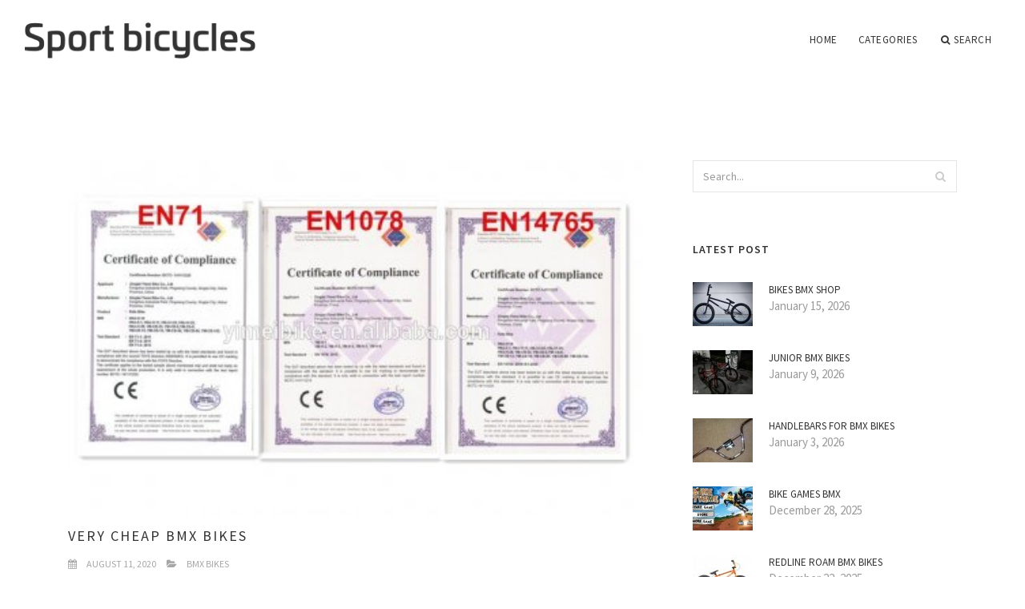

--- FILE ---
content_type: text/html; charset=UTF-8
request_url: https://waynesskiandcycle.net/BmxBikes/very-cheap-bmx-bikes
body_size: 6107
content:
<!doctype html>
<html lang="en">
<head>
    <meta http-equiv="Content-Type" content="text/html; charset=UTF-8"/>
    <!--[if IE]>
    <meta http-equiv="X-UA-Compatible" content="IE=edge,chrome=1"><![endif]-->
    <meta name="viewport" content="width=device-width,initial-scale=1">
    <link rel="profile" href="https://gmpg.org/xfn/11"/>
    <link rel='shortcut icon' href='https://waynesskiandcycle.net/templates/blog2/style/images/favicon.png' type='image/png'/>
    <link rel='alternate' type='application/rss+xml' title='Sport bicycles' href='https://waynesskiandcycle.net/feed/rss/'/>
    <link rel='stylesheet' id='fonts-css'
          href='https://fonts.googleapis.com/css?family=Abel|Source+Sans+Pro:400,300,300italic,400italic,600,600italic,700,700italic,900,900italic,200italic,200'
          type='text/css'/>
    <link rel='stylesheet' id='bootstrap-css' href='https://waynesskiandcycle.net/templates/blog2/style/bootstrap.min.css' type='text/css'/>
    <link rel='stylesheet' id='style-css' href='https://waynesskiandcycle.net/templates/blog2/style/style.css' type='text/css'/>
    <link rel='stylesheet' id='inc_style-css' href='https://waynesskiandcycle.net/templates/blog2/style/inc_style.css' type='text/css'/>
    <!-- HTML5 shim and Respond.js IE8 support of HTML5 elements and media queries -->
    <!--[if lt IE 9]>
    <script src="js/html5shiv.js"></script>
    <script src="js/respond.min.js"></script>
    <![endif]-->
	<script src="https://waynesskiandcycle.net/templates/blog2/js/jquery-1.10.2.min.js"></script>
    <script type='text/javascript' src='https://waynesskiandcycle.net/templates/blog2/js/html5shiv.js'></script>
    <script type='text/javascript' src='https://waynesskiandcycle.net/templates/blog2/js/respond.min.js'></script>
    

<title>Very Cheap BMX Bikes</title>

<link rel='stylesheet' id='plugins-css' href='https://waynesskiandcycle.net/templates/blog2/style/plugins.css' type='text/css'/>
<link rel='stylesheet' id='jquery.fancybox-css' href='https://waynesskiandcycle.net/templates/blog2/style/jquery.fancybox.css' type='text/css' media='screen' />

<script type='text/javascript' src='https://waynesskiandcycle.net/templates/blog2/js/jquery.fancybox.pack.js'></script>
<script type='text/javascript' src='https://waynesskiandcycle.net/templates/blog2/js/fancybox.js'></script>

<meta name='keywords' content='Very Cheap BMX Bikes' />
<meta name='description' content='Spec FRAME Hi-ten steel frame w/ chromoly down tube, CNC machined integrated head tube, Mid BB, integrated seat post clamp, top tube gusset w/ Verde logo, 20.25” top tube length FORK Hi-ten steel w/...' />
<meta content='article' property='og:type' />
<meta content='Very Cheap BMX Bikes' property='og:title' />
<meta content='https://waynesskiandcycle.net/BmxBikes/very-cheap-bmx-bikes' property='og:url' />
<meta content='https://waynesskiandcycle.net/img/thumb/very_cheap_bmx_bikes.jpg' property='og:image' />
</head>

<body>
<!--  preloader start -->
<div id="tb-preloader">
	<div class="tb-preloader-wave"></div>
</div>
<!-- preloader end -->


<div class="wrapper">

	<!--header start-->
	<header id="header" class=" header-full-width ">
		<div class="header-sticky light-header ">
			<div class="container">
				<div id="massive-menu" class="menuzord">
					<!--logo start-->
					<a href="https://waynesskiandcycle.net/" class="logo-brand" title="Sport bicycles">
						<img class="retina" src="https://waynesskiandcycle.net/img/logo.png" alt="Sport bicycles"/>
					</a>
					<!--logo end-->
					<!--mega menu start-->
					<ul class="menuzord-menu pull-right">
							<li><a href="https://waynesskiandcycle.net/">Home</a></li>
	<li><a href="javascript:void(0)">Categories</a>
		<ul class="dropdown">
							<li>
					<a href="https://waynesskiandcycle.net/MountainBikes/">Mountain Bikes</a>
				</li>
							<li>
					<a href="https://waynesskiandcycle.net/Followers/">Followers</a>
				</li>
							<li>
					<a href="https://waynesskiandcycle.net/BmxBikes/">Bmx Bikes</a>
				</li>
							<li>
					<a href="https://waynesskiandcycle.net/HybridBicycle/">Hybrid Bicycle</a>
				</li>
							<li>
					<a href="https://waynesskiandcycle.net/BicycleRace/">Bicycle Race</a>
				</li>
							<li>
					<a href="https://waynesskiandcycle.net/RoadBicycle/">Road Bicycle</a>
				</li>
							<li>
					<a href="https://waynesskiandcycle.net/BicycleRacing/">Bicycle Racing</a>
				</li>
							<li>
					<a href="https://waynesskiandcycle.net/Insurance/">Insurance</a>
				</li>
							<li>
					<a href="https://waynesskiandcycle.net/BikeParts/">Bike Parts</a>
				</li>
							<li>
					<a href="https://waynesskiandcycle.net/DownhillMountainBiking/">Downhill Mountain Biking</a>
				</li>
							<li>
					<a href="https://waynesskiandcycle.net/MiniBmx/">Mini Bmx</a>
				</li>
							<li>
					<a href="https://waynesskiandcycle.net/DownhillMountainBike/">Downhill Mountain Bike</a>
				</li>
							<li>
					<a href="https://waynesskiandcycle.net/DownhillBike/">Downhill Bike</a>
				</li>
					</ul>
	</li>
	<li class="nav-icon">
		<a href="javascript:void(0)">
			<i class="fa fa-search"></i> Search
		</a>
		<div class="megamenu megamenu-quarter-width search-box">
			<div class="megamenu-row">
				<div class="col12">
					<form action="/search/" method="get" role="form">
						<input type="text" name="q" id="q" class="form-control" placeholder="Search Here">
					</form>
				</div>
			</div>
		</div>
	</li>
					</ul>
					<!--mega menu end-->
				</div>
			</div>
		</div>
	</header>
	<!--header end-->

	<!--body content start-->
	<section class="body-content ">

		<div class="page-content">
			<div class="container">
				<div class="row">
					<div class="col-md-8">
						<!--classic image post-->
						<div class="blog">
							<div class="blog-post">
																	<div class="fit-img" style="margin-bottom: 10px;">
										<img src="https://waynesskiandcycle.net//img/factory_direct_supply_kids_bmx_bikesbmx.jpg" class="alignleft" alt="Factory direct supply kids bmx" />
									</div>
																								<h1 class="blog-title">Very Cheap BMX Bikes</h1>
								<ul class="post-meta">
                                    <li><i class="fa fa-calendar"></i> August 11, 2020</li>
                                    <li><i class="fa fa-folder-open"></i> <a href="https://waynesskiandcycle.net/BmxBikes/">Bmx Bikes</a></li>
                                </ul>
                                
                                
								
	<div class="parent">
	Spec

<p>FRAME Hi-ten steel frame w/ chromoly down tube, CNC machined integrated head tube, Mid BB, integrated seat post clamp, top tube gusset w/ Verde logo, 20.25” top tube length</p>

<p>FORK Hi-ten steel w/ 2-piece chromoly steerer tube, tapered feet</p>

<p>BARS Hi-ten metallic, 8.6” rise</p>

<p>STEM Verde top load, 50mm get to</p>

<p>HEADSET Sealed incorporated</p>

<p>BRAKING SYSTEM Alloy U-brake</p>

<p>Lever Alloy, 2-finger design</p>

<p>BACKSIDE HUB Verde Regent, completely sealed, 14mm axle, 9-tooth motorist</p>

<p>FRONT HUB totally sealed, 3/8” axle</p>

<p>SPROCKET Verde Regent 25-tooth, chromoly</p>

<p>CRANKS Tubular chromoly 3-piece, 170mm</p>

<p>BOTTOM BRACKET 19mm sealed Mid</p>

<p>CHAIN PYC 410, black colored</p>

<p>PEDALS Nylon composite platform</p>

<p>FRONT RIM 6061 aluminum, solitary wall, aero form, 36-hole</p>

<p>BACK RIM 6061 aluminum, single wall, 36-hole</p>

<p>SPOKES Black w/ silver hard nipples</p>

<p>FRONT TIRE 2.4” DUO Traditional (65psi)</p>

<p>REAR TIRE 2.4” DUO Traditional (65psi)</p>

<p>SEAT Uni-style, plastic w/ vinyl addressing</p>

<p>SEAT POST Uni-style</p>

<p>SEAT ARTICLE CLAMP Built-in</p>

<p>GRIPS DUO Doyle w/ DUO Resilite club finishes</p>

<p>WEIGHT
	</div>

			<h5 class="alsolike">YOU MIGHT ALSO LIKE</h5>
		<div class="video-preview">
							<div class="video-div player" frame="http%25253A%25252F%25252Fwww.youtube.com%25252Fembed%25252FrbYRCUIrkAg%25253Fautoplay%25253D1" title="View this video from YouTube">
			<div class="video-img"><img src="/img/video/have_your_mechanic_deliver_a_bmx.jpg" alt="Have your Mechanic Deliver a BMX Bike anywhere GTA Online" /><span class="video-img-overlay"></span></div>
			<div class="video-title">Have your Mechanic Deliver a BMX Bike anywhere GTA Online</div>
		</div>
									<div class="video-div player" frame="http%25253A%25252F%25252Fwww.youtube.com%25252Fembed%25252FnMP0OZ7pCE8%25253Fautoplay%25253D1" title="View this video from YouTube">
			<div class="video-img"><img src="/img/video/very_fast_mountain_bike_speeding_downhill.jpg" alt="Very Fast Mountain Bike Speeding Downhill. Walmart Bicycle" /><span class="video-img-overlay"></span></div>
			<div class="video-title">Very Fast Mountain Bike Speeding Downhill. Walmart Bicycle ...</div>
		</div>
								</div>		

		

								<div class="clearfix inline-block m-top-50 m-bot-50">
									<h6 class="text-uppercase">Share this Post </h6>
									<div class="widget-social-link circle">
									
										<a title="Facebook" target="_blank" onclick="window.open('http://www.facebook.com/sharer.php?u=https%3A%2F%2Fwaynesskiandcycle.net%2FBmxBikes%2Fvery-cheap-bmx-bikes&t=Very+Cheap+BMX+Bikes', '_blank', 'scrollbars=0, resizable=1, menubar=0, left=200, top=200, width=550, height=440, toolbar=0, status=0');return false" href="#" rel="nofollow"><i class="fa fa-facebook"></i></a>
										<a title="Twitter" target="_blank" onclick="window.open('http://twitter.com/share?text=Very+Cheap+BMX+Bikes&url=https%3A%2F%2Fwaynesskiandcycle.net%2FBmxBikes%2Fvery-cheap-bmx-bikes', '_blank', 'scrollbars=0, resizable=1, menubar=0, left=200, top=200, width=550, height=440, toolbar=0, status=0');return false" href="#" rel="nofollow"><i class="fa fa-twitter"></i></a>
										<a title="Google Plus" target="_blank" onclick="window.open('https://plus.google.com/share?url=https%3A%2F%2Fwaynesskiandcycle.net%2FBmxBikes%2Fvery-cheap-bmx-bikes', '_blank', 'scrollbars=0, resizable=1, menubar=0, left=200, top=200, width=550, height=440, toolbar=0, status=0');return false" href="#" rel="nofollow"><i class="fa fa-google-plus"></i></a>
									
									</div>
								</div>
								<div class="pagination-row">
									<div class="pagination-post">
										<div class="prev-post">
											<a href="https://waynesskiandcycle.net/BmxBikes/schwinn-bmx-bikes">
												<div class="arrow">
													<i class="fa fa-angle-double-left"></i>
												</div>
												<div class="pagination-txt">
													<span>Previous Post</span>
												</div>
											</a>
										</div>
										<div class="post-list-link">
											<a href="https://waynesskiandcycle.net/">
												<i class="fa fa-home"></i>
											</a>
										</div>
										<div class="next-post">
											<a href="https://waynesskiandcycle.net/BmxBikes/kink-curb-bmx-bike">
												<div class="arrow">
													<i class="fa fa-angle-double-right"></i>
												</div>
												<div class="pagination-txt">
													<span>Next Post</span>
												</div>
											</a>
										</div>
									</div>
								</div>
											                    <div class="post-list">
			                    	<h3>Related posts</h3>
																			<div class="col-md-6">
											<div class="post-single">
												<div class="post-img">
													<a href="/BmxBikes/cheap-bmx-bikes-for-sale-under-100" title="Cheap BMX Bikes for sale under 100"><img src="/img/related/cheap_bmx_bikes_for_sale_under.jpg" alt="Cheap BMX Bikes for sale under 100"></a>
												</div>
												<div class="post-desk">
													<h4 class="text-uppercase">
														<a href="/BmxBikes/cheap-bmx-bikes-for-sale-under-100">Cheap BMX Bikes for sale under 100</a>
													</h4>
													<div class="date">JANUARY 18, 2026</div>
													<p>Alfa img - Showing Cheap BMX Bikes for Sale Under 100</p>
													<a href="/BmxBikes/cheap-bmx-bikes-for-sale-under-100" class="p-read-more">Read More <i class="icon-arrows_slim_right"></i></a>
												</div>
											</div>
										</div>
																			<div class="col-md-6">
											<div class="post-single">
												<div class="post-img">
													<a href="/BmxBikes/best-cheap-bmx-bikes" title="Best Cheap BMX Bikes"><img src="/img/related/best_cheap_bmx_bikes.jpg" alt="Best Cheap BMX Bikes"></a>
												</div>
												<div class="post-desk">
													<h4 class="text-uppercase">
														<a href="/BmxBikes/best-cheap-bmx-bikes">Best Cheap BMX Bikes</a>
													</h4>
													<div class="date">JANUARY 18, 2026</div>
													<p>Operating a BMX bicycle is a total blast. It really is hard to explain exactly how enjoyable its until such time you check&hellip;</p>
													<a href="/BmxBikes/best-cheap-bmx-bikes" class="p-read-more">Read More <i class="icon-arrows_slim_right"></i></a>
												</div>
											</div>
										</div>
												                    </div>
															</div>
						</div>
						<!--classic image post-->
					</div>
					<div class="col-md-4">

<div class="widget">
    <form action="/search/" method="get" class="form-inline form" role="form">
    	<div class="search-row">
			<button class="search-btn" type="submit" title="Search">
				<i class="fa fa-search"></i>
			</button>
			<input type="text" name="q" id="q" class="form-control" placeholder="Search...">
		</div>
	</form>
</div>









	<!--latest post widget-->
	<div class="widget">
		<div class="heading-title-alt text-left heading-border-bottom">
			<h6 class="text-uppercase">latest post</h6>
		</div>
		<ul class="widget-latest-post">
						<li>
				<div class="thumb"><a href="/BmxBikes/bikes-bmx-shop"><img src="https://waynesskiandcycle.net/img/preview/bikes_bmx_shop.jpg" alt="Bikes BMX Shop"/></a></div>
				<div class="w-desk">
					<a href="/BmxBikes/bikes-bmx-shop">Bikes BMX Shop</a>
					January 15, 2026
				</div>
			</li>
						<li>
				<div class="thumb"><a href="/BmxBikes/junior-bmx-bikes"><img src="https://waynesskiandcycle.net/img/preview/junior_bmx_bikes.jpg" alt="Junior BMX Bikes"/></a></div>
				<div class="w-desk">
					<a href="/BmxBikes/junior-bmx-bikes">Junior BMX Bikes</a>
					January 9, 2026
				</div>
			</li>
						<li>
				<div class="thumb"><a href="/BmxBikes/handlebars-for-bmx-bikes"><img src="https://waynesskiandcycle.net/img/preview/handlebars_for_bmx_bikes.jpg" alt="Handlebars for BMX Bikes"/></a></div>
				<div class="w-desk">
					<a href="/BmxBikes/handlebars-for-bmx-bikes">Handlebars for BMX Bikes</a>
					January 3, 2026
				</div>
			</li>
						<li>
				<div class="thumb"><a href="/BmxBikes/bike-games-bmx"><img src="https://waynesskiandcycle.net/img/preview/bike_games_bmx.jpg" alt="Bike Games BMX"/></a></div>
				<div class="w-desk">
					<a href="/BmxBikes/bike-games-bmx">Bike Games BMX</a>
					December 28, 2025
				</div>
			</li>
						<li>
				<div class="thumb"><a href="/BmxBikes/redline-roam-bmx-bikes"><img src="https://waynesskiandcycle.net/img/preview/redline_roam_bmx_bikes.jpg" alt="Redline Roam BMX Bikes"/></a></div>
				<div class="w-desk">
					<a href="/BmxBikes/redline-roam-bmx-bikes">Redline Roam BMX Bikes</a>
					December 22, 2025
				</div>
			</li>
						<li>
				<div class="thumb"><a href="/BmxBikes/premium-solo-bmx-bike"><img src="https://waynesskiandcycle.net/img/preview/premium_solo_bmx_bike.jpg" alt="Premium Solo BMX Bike"/></a></div>
				<div class="w-desk">
					<a href="/BmxBikes/premium-solo-bmx-bike">Premium Solo BMX Bike</a>
					December 16, 2025
				</div>
			</li>
						<li>
				<div class="thumb"><a href="/BmxBikes/bmx-trick-bikes"><img src="https://waynesskiandcycle.net/img/preview/bmx_trick_bikes.jpg" alt="BMX Trick Bikes"/></a></div>
				<div class="w-desk">
					<a href="/BmxBikes/bmx-trick-bikes">BMX Trick Bikes</a>
					December 10, 2025
				</div>
			</li>
						<li>
				<div class="thumb"><a href="/BmxBikes/tricks-on-bmx-bike"><img src="https://waynesskiandcycle.net/img/preview/tricks_on_bmx_bike.jpg" alt="Tricks on BMX Bike"/></a></div>
				<div class="w-desk">
					<a href="/BmxBikes/tricks-on-bmx-bike">Tricks on BMX Bike</a>
					December 4, 2025
				</div>
			</li>
						<li>
				<div class="thumb"><a href="/BmxBikes/bmx-bikes-information"><img src="https://waynesskiandcycle.net/img/preview/bmx_bikes_information.jpg" alt="BMX Bikes information"/></a></div>
				<div class="w-desk">
					<a href="/BmxBikes/bmx-bikes-information">BMX Bikes information</a>
					November 28, 2025
				</div>
			</li>
					</ul>
	</div>
	<!--latest post widget-->


<div class="widget">
	<div class="heading-title-alt text-left heading-border-bottom">
		<h6 class="text-uppercase">follow us</h6>
	</div>
	<div class="widget-social-link circle">
										
		<a title="Facebook" target="_blank" onclick="window.open('http://www.facebook.com/sharer.php?u=https%3A%2F%2Fwaynesskiandcycle.net%2FBmxBikes%2Fvery-cheap-bmx-bikes', '_blank', 'scrollbars=0, resizable=1, menubar=0, left=200, top=200, width=550, height=440, toolbar=0, status=0');return false" href="#" rel="nofollow"><i class="fa fa-facebook"></i></a>
		<a title="Twitter" target="_blank" onclick="window.open('http://twitter.com/share?text=Very+Cheap+BMX+Bikes&url=https%3A%2F%2Fwaynesskiandcycle.net%2FBmxBikes%2Fvery-cheap-bmx-bikes', '_blank', 'scrollbars=0, resizable=1, menubar=0, left=200, top=200, width=550, height=440, toolbar=0, status=0');return false" href="#" rel="nofollow"><i class="fa fa-twitter"></i></a>
		<a title="Google Plus" target="_blank" onclick="window.open('https://plus.google.com/share?url=https%3A%2F%2Fwaynesskiandcycle.net%2FBmxBikes%2Fvery-cheap-bmx-bikes', '_blank', 'scrollbars=0, resizable=1, menubar=0, left=200, top=200, width=550, height=440, toolbar=0, status=0');return false" href="#" rel="nofollow"><i class="fa fa-google-plus"></i></a>
	</div>
</div>


<div class="widget">
	<div class="heading-title-alt text-left heading-border-bottom">
		<h6 class="text-uppercase">category</h6>
	</div>
	<ul class="widget-category">
		<li><a href="https://waynesskiandcycle.net/MountainBikes/" title="View all posts filed under Mountain Bikes">Mountain Bikes</a></li><li><a href="https://waynesskiandcycle.net/Followers/" title="View all posts filed under Followers">Followers</a></li><li><a href="https://waynesskiandcycle.net/BmxBikes/" title="View all posts filed under Bmx Bikes">Bmx Bikes</a></li><li><a href="https://waynesskiandcycle.net/HybridBicycle/" title="View all posts filed under Hybrid Bicycle">Hybrid Bicycle</a></li><li><a href="https://waynesskiandcycle.net/BicycleRace/" title="View all posts filed under Bicycle Race">Bicycle Race</a></li><li><a href="https://waynesskiandcycle.net/RoadBicycle/" title="View all posts filed under Road Bicycle">Road Bicycle</a></li><li><a href="https://waynesskiandcycle.net/BicycleRacing/" title="View all posts filed under Bicycle Racing">Bicycle Racing</a></li><li><a href="https://waynesskiandcycle.net/Insurance/" title="View all posts filed under Insurance">Insurance</a></li><li><a href="https://waynesskiandcycle.net/BikeParts/" title="View all posts filed under Bike Parts">Bike Parts</a></li><li><a href="https://waynesskiandcycle.net/DownhillMountainBiking/" title="View all posts filed under Downhill Mountain Biking">Downhill Mountain Biking</a></li><li><a href="https://waynesskiandcycle.net/MiniBmx/" title="View all posts filed under Mini Bmx">Mini Bmx</a></li><li><a href="https://waynesskiandcycle.net/DownhillMountainBike/" title="View all posts filed under Downhill Mountain Bike">Downhill Mountain Bike</a></li><li><a href="https://waynesskiandcycle.net/DownhillBike/" title="View all posts filed under Downhill Bike">Downhill Bike</a></li>	</ul>
</div>










</div>

				</div>
			</div>
		</div>
	</section>
	
	<!--body content end-->
	    <!--footer start 1-->
    <footer id="footer" class="dark">
        <div class="primary-footer">
            <div class="container">
                <div class="row">
                    <div class="col-md-3">
                        <a href="https://waynesskiandcycle.net/" class="m-bot-20 footer-logo">
                            <img class="retina" src="https://waynesskiandcycle.net/img/logo_dark.png" alt="Sport bicycles"/>
                        </a>
                        <p>Bicycles for Sport</p>


<p>




</p>


                    </div>
                    <div class="col-md-3">
                        <h5 class="text-uppercase">popular posts</h5>
                        <ul class="f-list">
                                                                                                <li>
                                        <a href="/PureSight-Partners/partners-puresight.html" title="Folding mountain bicycles">Folding mountain bicycles</a>
                    				</li>
								                                                                                                <li>
                                        <a href="/DownhillMountainBike/downhill-mountain-bike-clothing" title="Downhill Mountain bike clothing">Downhill Mountain bike clothing</a>
                    				</li>
								                                                                                                <li>
                                        <a href="/MiniBmx/mini-bmx-bikes-parts" title="Mini BMX Bikes Parts">Mini BMX Bikes Parts</a>
                    				</li>
								                                                                                                <li>
                                        <a href="/RoadBicycle/used-road-bicycles-sale" title="Used Road Bicycles sale">Used Road Bicycles sale</a>
                    				</li>
								                                                                                                <li>
                                        <a href="/MountainBikes/motorized-mountain-bicycle" title="Motorized Mountain Bicycle">Motorized Mountain Bicycle</a>
                    				</li>
								                                                                                                <li>
                                        <a href="/Features/puresight-owl-features-and-benefits.html" title="BMX Handlebars on Mountain bike">BMX Handlebars on Mountain bike</a>
                    				</li>
								                                                                                                <li>
                                        <a href="/RoadBicycle/road-bicycle-weight" title="Road Bicycle weight">Road Bicycle weight</a>
                    				</li>
								                                                    </ul>
                    </div>
                    <div class="col-md-3">
                        <h5 class="text-uppercase">quick link</h5>
                        <ul class="f-list">
							
																												<li><a href="/">Home</a></li><li><a href="/contact/">Contact</a></li><li><a href="/sitemap/">Sitemap</a></li><li><a href="/feed/rss">RSS</a></li>                        </ul>
                    </div>
                    <div class="col-md-3">
                        <h5 class="text-uppercase">Related Posts</h5>
                        <ul class="r-work">
                                                            <li>
                                    <a href="/BmxBikes/cheap-bmx-bikes-for-sale-under-100" title="Cheap BMX Bikes for sale under 100"><img src="https://waynesskiandcycle.net/img/footer/cheap_bmx_bikes_for_sale_under.jpg" alt="Cheap BMX Bikes for sale under 100" /></a>
                                </li>
                                                            <li>
                                    <a href="/BmxBikes/best-cheap-bmx-bikes" title="Best Cheap BMX Bikes"><img src="https://waynesskiandcycle.net/img/footer/best_cheap_bmx_bikes.jpg" alt="Best Cheap BMX Bikes" /></a>
                                </li>
                                                            <li>
                                    <a href="/BmxBikes/bmx-bikes-cheap-under-100" title="BMX Bikes Cheap under 100"><img src="https://waynesskiandcycle.net/img/footer/bmx_bikes_cheap_under_100.jpg" alt="BMX Bikes Cheap under 100" /></a>
                                </li>
                                                            <li>
                                    <a href="/BmxBikes/super-cheap-bmx-bikes" title="Super Cheap BMX Bikes"><img src="https://waynesskiandcycle.net/img/footer/super_cheap_bmx_bikes.jpg" alt="Super Cheap BMX Bikes" /></a>
                                </li>
                                                            <li>
                                    <a href="/BmxBikes/pro-bmx-bikes-cheap" title="Pro BMX Bikes Cheap"><img src="https://waynesskiandcycle.net/img/footer/pro_bmx_bikes_cheap.jpg" alt="Pro BMX Bikes Cheap" /></a>
                                </li>
                                                            <li>
                                    <a href="/BmxBikes/cheap-bmx-bikes-australia" title="Cheap BMX Bikes Australia"><img src="https://waynesskiandcycle.net/img/footer/cheap_bmx_bikes_australia.jpg" alt="Cheap BMX Bikes Australia" /></a>
                                </li>
                                                            <li>
                                    <a href="/BmxBikes/cheap-bmx-bikes-online" title="Cheap BMX Bikes online"><img src="https://waynesskiandcycle.net/img/footer/cheap_bmx_bikes_online.jpg" alt="Cheap BMX Bikes online" /></a>
                                </li>
                                                            <li>
                                    <a href="/BmxBikes/cheap-bmx-bikes-melbourne" title="Cheap BMX Bikes Melbourne"><img src="https://waynesskiandcycle.net/img/footer/cheap_bmx_bikes_melbourne.jpg" alt="Cheap BMX Bikes Melbourne" /></a>
                                </li>
                                                            <li>
                                    <a href="/BmxBikes/piranha-bmx-bikes" title="Piranha BMX Bikes"><img src="https://waynesskiandcycle.net/img/footer/piranha_bmx_bikes.jpg" alt="Piranha BMX Bikes" /></a>
                                </li>
                                                    </ul>
                    </div>
                </div>
            </div>
        </div>

        <div class="secondary-footer">
            <div class="container">
                <div class="row">
                    <div class="col-md-6">
                        <span class="m-top-10">Copyright &copy; 2026 · All Rights Reserved | waynesskiandcycle.net</span>
                    </div>
                    <div class="col-md-6">
                        <div class="social-link circle pull-right">
																																					<a title="Facebook" target="_blank" onclick="window.open('http://www.facebook.com/sharer.php?u=https%3A%2F%2Fwaynesskiandcycle.net%2FBmxBikes%2Fvery-cheap-bmx-bikes', '_blank', 'scrollbars=0, resizable=1, menubar=0, left=200, top=200, width=550, height=440, toolbar=0, status=0');return false" href="#" rel="nofollow"><i class="fa fa-facebook"></i></a>
							<a title="Twitter" target="_blank" onclick="window.open('http://twitter.com/share?text=Very+Cheap+BMX+Bikes&url=https%3A%2F%2Fwaynesskiandcycle.net%2FBmxBikes%2Fvery-cheap-bmx-bikes', '_blank', 'scrollbars=0, resizable=1, menubar=0, left=200, top=200, width=550, height=440, toolbar=0, status=0');return false" href="#" rel="nofollow"><i class="fa fa-twitter"></i></a>
							<a title="Google Plus" target="_blank" onclick="window.open('https://plus.google.com/share?url=https%3A%2F%2Fwaynesskiandcycle.net%2FBmxBikes%2Fvery-cheap-bmx-bikes', '_blank', 'scrollbars=0, resizable=1, menubar=0, left=200, top=200, width=550, height=440, toolbar=0, status=0');return false" href="#" rel="nofollow"><i class="fa fa-google-plus"></i></a>
                        </div>
                    </div>
                </div>
            </div>
        </div>
    </footer>
    <!--footer 1 end-->
</div>

<!-- Placed js at the end of the document so the pages load faster -->
<script src="https://waynesskiandcycle.net/templates/blog2/js/bootstrap.min.js"></script>
<script src="https://waynesskiandcycle.net/templates/blog2/js/menuzord.js"></script>
<script src="https://waynesskiandcycle.net/templates/blog2/js/jquery.flexslider-min.js"></script>
<script src="https://waynesskiandcycle.net/templates/blog2/js/owl.carousel.min.js"></script>
<script src="https://waynesskiandcycle.net/templates/blog2/js/jquery.isotope.js"></script>
<script src="https://waynesskiandcycle.net/templates/blog2/js/jquery.magnific-popup.min.js"></script>
<script src="https://waynesskiandcycle.net/templates/blog2/js/smooth.js"></script>
<script src="https://waynesskiandcycle.net/templates/blog2/js/wow.min.js"></script>
<script src="https://waynesskiandcycle.net/templates/blog2/js/imagesloaded.js"></script>
<!--common scripts-->
<script src="https://waynesskiandcycle.net/templates/blog2/js/scripts.js?8"></script>
<!--LiveInternet counter--><script type="text/javascript"><!--
document.write("<a href='//www.liveinternet.ru/click' "+
"target=_blank><img src='//counter.yadro.ru/hit?t45.16;r"+
escape(document.referrer)+((typeof(screen)=="undefined")?"":
";s"+screen.width+"*"+screen.height+"*"+(screen.colorDepth?
screen.colorDepth:screen.pixelDepth))+";u"+escape(document.URL)+
";"+Math.random()+
"' alt='' title='LiveInternet' "+
"border='0' width='1' height='1' style='position:absolute; left:-9999px;'><\/a>")
//--></script><!--/LiveInternet-->

<script type="text/javascript">
<!--
var _acic={dataProvider:10,allowCookieMatch:false};(function(){var e=document.createElement("script");e.type="text/javascript";e.async=true;e.src="https://www.acint.net/aci.js";var t=document.getElementsByTagName("script")[0];t.parentNode.insertBefore(e,t)})()
//-->
</script><div class="mads-block"></div>
<a title="Web Analytics" href="http://clicky.com/101031140"><img alt="Web Analytics" src="//static.getclicky.com/media/links/badge.gif" border="0" /></a>
<script type="text/javascript">
var clicky_site_ids = clicky_site_ids || [];
clicky_site_ids.push(101031140);
(function() {
  var s = document.createElement('script');
  s.type = 'text/javascript';
  s.async = true;
  s.src = '//static.getclicky.com/js';
  ( document.getElementsByTagName('head')[0] || document.getElementsByTagName('body')[0] ).appendChild( s );
})();
</script>
<noscript><p><img alt="Clicky" width="1" height="1" src="//in.getclicky.com/101031140ns.gif" /></p></noscript>

</body>
</html>


--- FILE ---
content_type: text/css
request_url: https://waynesskiandcycle.net/templates/blog2/style/style.css
body_size: 162027
content:
@charset "UTF-8";body,h1,h2,h3,h4,h5,h6{line-height:1.5;font-weight:400}
a:focus,a:hover,body{color:#222}
.menuzord,.menuzord *,body,li,p{font-family:'Source Sans Pro',sans-serif}
.menuzord .showhide,.menuzord-menu>li>a{-webkit-tap-highlight-color:transparent;text-decoration:none}
.menu-appear-alt,header.sticky .header-sticky{box-shadow:0 1px 0 rgba(0,0,0,.05)}
.alsolike,.nav-center-align{text-align:center}
#tb-preloader{position:fixed;top:0;right:0;bottom:0;left:0;z-index:999999;display:block;background:#fff}
.tb-preloader-wave{position:absolute;top:50%;left:50%;width:60px;height:60px;margin:-30px 0 0 -30px}
p,pre{margin:0 0 30px}
.tb-preloader-wave:after,.tb-preloader-wave:before{position:absolute;display:inline-block;content:"";width:60px;height:60px;border-radius:50%;background:#222;-webkit-animation:preloader-wave 1.6s linear infinite;animation:preloader-wave 1.6s linear infinite}
#header .container,header{position:relative}
.tb-preloader-wave:after{animation-delay:-.8s;-webkit-animation-delay:-.8s}
@keyframes preloader-wave{0%{-webkit-transform:scale(0,0);transform:scale(0,0);opacity:.5;filter:alpha(opacity=50)}
100%{-webkit-transform:scale(1,1);transform:scale(1,1);opacity:0;filter:alpha(opacity=0)}
}
@-webkit-keyframes preloader-wave{0%{-webkit-transform:scale(0,0);opacity:.5;filter:alpha(opacity=50)}
100%{-webkit-transform:scale(1,1);opacity:0;filter:alpha(opacity=0)}
}
body{font-size:15px;text-rendering:optimizeLegibility;-webkit-font-smoothing:antialiased;-moz-font-smoothing:antialiased}
a:active,a:focus{outline:0!important}
h1,h2,h3,h4,h5,h6{color:#333;margin:0 0 30px}
h1,h2,h3,h4{letter-spacing:2px}
h5,h6{letter-spacing:1px}
a{text-decoration:none!important}
.btn,.btn:hover,a:hover{-webkit-transition:all .3s ease;-moz-transition:all .3s ease;transition:all .3s ease}
a img,iframe{border:none!important}
p{line-height:30px;color:#222}
hr{margin-top:0;margin-bottom:0;border:0;border-top:1px solid #eee}
pre{display:block;padding:9.5px;font-size:13px;line-height:1.42857143;color:#333;word-break:break-all;word-wrap:break-word;background-color:#f9f9f9;border:1px solid #EDEDED;border-radius:0}
.alsolike{border-top:1px solid #efefef;margin-bottom:10px;margin-top:20px;padding-top:15px}
.post-desk .text-uppercase>a{display:block;overflow:hidden;text-overflow:ellipsis;white-space:nowrap}
.col-lg-1,.col-lg-10,.col-lg-11,.col-lg-12,.col-lg-2,.col-lg-3,.col-lg-4,.col-lg-5,.col-lg-6,.col-lg-7,.col-lg-8,.col-lg-9,.col-md-1,.col-md-10,.col-md-11,.col-md-12,.col-md-2,.col-md-3,.col-md-4,.col-md-5,.col-md-6,.col-md-7,.col-md-8,.col-md-9,.col-sm-1,.col-sm-10,.col-sm-11,.col-sm-12,.col-sm-2,.col-sm-3,.col-sm-4,.col-sm-5,.col-sm-6,.col-sm-7,.col-sm-8,.col-sm-9,.col-xs-1,.col-xs-10,.col-xs-11,.col-xs-12,.col-xs-2,.col-xs-3,.col-xs-4,.col-xs-5,.col-xs-6,.col-xs-7,.col-xs-8,.col-xs-9{position:relative;min-height:1px;padding-right:30px;padding-left:30px}
.btn-default{border-color:#e5e5e5}
.column-two{-webkit-column-count:2;-moz-column-count:2;column-count:2}
.column-three{-webkit-column-count:3;-moz-column-count:3;column-count:3}
.column-four{-webkit-column-count:4;-moz-column-count:4;column-count:4}
.column-four,.column-three,.column-two{-webkit-column-gap:40px;-moz-column-gap:40px;column-gap:40px}
.header-full-width .container{width:100%;padding:0 30px}
.dark-header.header-bottom-border{border-bottom:1px solid rgba(255,255,255,.2);height:99px}
.light-header.header-bottom-border{border-bottom:1px solid rgba(0,0,0,.15);height:99px}
.sticky .dark-header.header-bottom-border,.sticky .light-header.header-bottom-border{border:none;height:auto}
header{width:100%;height:100px;z-index:1000}
header.transparent-header.sticky+#fullscreen-banner{margin-top:-100px}
header.transparent-header+#fullscreen-banner{margin-top:0}
header+#fullscreen-banner{margin-top:-100px}
.left-nav-fixed header+#fullscreen-banner{margin-top:0}
header.sticky .header-sticky,header.transparent-header{position:fixed;width:100%}
header.sticky{height:60px;z-index:1000;position:fixed;top:0}
header .logo-brand img{float:left;height:46px;margin-top:28px}
header.sticky .logo-brand img,header.sticky .logo-brand img.retina{height:30px!important;margin-top:17px}
header.nav-center-align .logo-brand img{height:auto;float:none;margin:20px 0}
#header.transparent-header,#header.transparent-header .dark-header,#header.transparent-header .light-header{background:0 0!important;z-index:1000}
#header.transparent-header .menuzord .logo-brand{z-index:1200}
#header.transparent-header.sticky .light-header,.light-nav,header .light-header,header.sticky .light-header{background:#fff!important}
#header.transparent-header.sticky .dark-header,.dark-nav,header .dark-header,header.sticky .dark-header,header.sticky .semi-transparent{background:rgba(10,10,10,1)!important}
.semi-transparent{background:rgba(10,10,10,.5)!important}
.menuzord{background:0 0;padding:0;width:100%;float:left;position:relative}
.logo-brand,.menuzord-menu>li>a,header,header .logo-brand img,header .sticky,header li.nav-icon i,header.sticky .logo-brand,header.sticky .logo-brand img,header.sticky .menuzord-menu>li>a,header.sticky li.nav-icon i{-webkit-transition:all .3s ease;-moz-transition:all .3s ease;transition:all .3s ease}
.nav-bottom{transition:none;-webkit-transition:none;-moz-transition:none}
.menuzord-menu>li>a{line-height:100px}
.nav-border-bottom .menuzord-menu>li>a{line-height:99px}
header.sticky .menuzord-menu>li>a{line-height:60px}
.menuzord-menu>li>a,header.sticky .menuzord-menu>li>a{padding:0 12px}
.logo-brand{margin:0 30px 0 0;line-height:100px}
header.sticky .logo-brand{line-height:60px}
.menuzord-menu ul.dropdown li a,.menuzord-menu>li>.megamenu a,.menuzord-menu>li>.megamenu h5{color:#222}
.menuzord-menu>li>.megamenu h5{font-weight:600;font-size:14px;margin-bottom:20px;padding-left:10px}
.menuzord-menu>li>.megamenu .megamenu-row li a{padding:8px 10px;width:100%;display:inline-block;font-size:12px}
.menuzord,.menuzord *{box-sizing:border-box;-moz-box-sizing:border-box;-webkit-box-sizing:border-box;text-transform:uppercase;letter-spacing:.5px;font-weight:400}
.menuzord-menu li .indicator i,.menuzord-menu>li>a>i{font-family:FontAwesome}
.menuzord a,.menuzord-menu ul.dropdown li a{-o-transition:color .3s linear,background .3s linear;-moz-transition:color .3s linear,background .3s linear;-webkit-transition:color .3s linear,background .3s linear;transition:color .3s linear,background .3s linear}
.menuzord-menu.scrollable>.scrollable-fix{display:none}
.logo-brand{float:left;color:#666;text-decoration:none;font-size:24px;font-weight:600;cursor:pointer}
.menuzord-menu{margin:0;padding:0;float:left;list-style:none}
.menuzord-menu.menuzord-right{float:right}
.menuzord-menu>li{display:inline-block;float:left;margin-left:2px}
.menuzord-menu>li>a{display:inline-block;font-size:13px;font-weight:400;outline:0}
.dark.menuzord-menu>li>a,.menuzord-menu>li>a,.menuzord-menu>li>a>i{color:#333}
.light.menuzord-menu>li>a,.light.menuzord-menu>li>a>i,header .dark-header .menuzord-menu>li>a,header .dark-header .menuzord-menu>li>a>i{color:#fff}
.menuzord-menu>li.active>a,.menuzord-menu>li:hover>a{color:#333}
.menuzord-menu ul.dropdown,.menuzord-menu ul.dropdown li ul.dropdown{list-style:none;margin:0;padding:0;display:none;position:absolute;z-index:99;min-width:190px;white-space:nowrap;background:#fff}
.menuzord-menu ul.dropdown li ul.dropdown{left:100%;top:-1px}
.menuzord-menu ul.dropdown li{clear:both;width:100%;border:0;font-size:12px;position:relative}
.menuzord-menu ul.dropdown li a{width:100%;background:0 0;padding:10px 25px 10px 22px;color:#222;text-decoration:none;display:inline-block;float:left;clear:both;position:relative;outline:0}
.menuzord-menu ul.dropdown li:hover>a{padding-right:19px;color:#fff}
.menuzord-menu ul.dropdown.dropdown-left{left:0}
.menuzord-menu ul.dropdown li ul.dropdown.dropdown-left{left:-100%}
.menuzord-menu li .indicator{margin-left:3px}
.menuzord-menu li .indicator i.fa-angle-down:before{content:''}
.menuzord-menu li ul.dropdown li .indicator{position:absolute;top:8px;right:10px;font-size:15px}
.menuzord-menu>li>.megamenu{width:100%;padding:20px;left:0;position:absolute;display:none;z-index:99;background:#fff}
.menuzord-menu>li>.megamenu.megamenu-half-width{width:50%;left:auto}
.menuzord-menu>li>.megamenu.megamenu-quarter-width{width:25%;left:auto}
.menuzord-menu>li>.megamenu .megamenu-row{width:100%;margin-top:15px}
.menuzord-menu>li>.megamenu .megamenu-row:first-child{margin-top:0}
.menuzord-menu>li>.megamenu .megamenu-row:after,.menuzord-menu>li>.megamenu .megamenu-row:before{display:table;content:"";line-height:0}
.menuzord-menu>li>.megamenu .megamenu-row:after{clear:both}
.menuzord-menu>li>.megamenu .megamenu-row .col1,.menuzord-menu>li>.megamenu .megamenu-row .col10,.menuzord-menu>li>.megamenu .megamenu-row .col11,.menuzord-menu>li>.megamenu .megamenu-row .col12,.menuzord-menu>li>.megamenu .megamenu-row .col2,.menuzord-menu>li>.megamenu .megamenu-row .col3,.menuzord-menu>li>.megamenu .megamenu-row .col4,.menuzord-menu>li>.megamenu .megamenu-row .col5,.menuzord-menu>li>.megamenu .megamenu-row .col6,.menuzord-menu>li>.megamenu .megamenu-row .col7,.menuzord-menu>li>.megamenu .megamenu-row .col8,.menuzord-menu>li>.megamenu .megamenu-row .col9{display:block;min-height:20px;float:left;margin-left:3%}
.menuzord-menu>li>.megamenu .megamenu-row [class*=col]:first-child{margin-left:0}
.menuzord-menu>li>.megamenu .megamenu-row .col1{width:5.583333333333%}
.menuzord-menu>li>.megamenu .megamenu-row .col2{width:14.166666666666%}
.menuzord-menu>li>.megamenu .megamenu-row .col3{width:22.75%}
.menuzord-menu>li>.megamenu .megamenu-row .col4{width:31.333333333333%}
.menuzord-menu>li>.megamenu .megamenu-row .col5{width:39.916666666667%}
.menuzord-menu>li>.megamenu .megamenu-row .col6{width:48.5%}
.menuzord-menu>li>.megamenu .megamenu-row .col7{width:57.083333333333%}
.menuzord-menu>li>.megamenu .megamenu-row .col8{width:65.666666666667%}
.menuzord-menu>li>.megamenu .megamenu-row .col9{width:74.25%}
.menuzord-menu>li>.megamenu .megamenu-row .col10{width:82.833333333334%}
.menuzord-menu>li>.megamenu .megamenu-row .col11{width:91.416666666667%}
.menuzord-menu>li>.megamenu .megamenu-row .col12{width:100%}
.menuzord .showhide{width:30px;height:46px;padding:13px 0 0;display:none;float:right;outline:0}
.menuzord .showhide em{width:20px;height:3px;margin:3.5px 0 0;float:right;background:#777}
.menuzord-menu>li>a>i{margin:0 5px 0 0;font-size:18px;float:left;line-height:20px}
.menuzord-menu>li.search form{float:left;padding:22px 16px 17px}
.menuzord-menu>li.search form input[type=text]{width:160px;padding:5px 10px;border:none;background:#f0f0f0;border-radius:2px;outline:0;-o-transition:width 1s ease-out;-moz-transition:width 1s ease-out;-webkit-transition:width 1s ease-out;transition:width 1s ease-out}
.menuzord-menu>li.search form:hover input[type=text]{width:160px}
.menuzord-tabs{width:100%;float:left}
.menuzord-tabs-nav{width:20%;margin:0;padding:0;float:left;list-style:none}
.menuzord-tabs-nav>li>a{width:100%;padding:7px 16px;float:left;font-size:13px;text-decoration:none;border:1px solid #f0f0f0;outline:0;color:#fff}
.menuzord-tabs-nav li.active a,.menuzord-tabs-nav li:hover a{background:#f0f0f0;color:#666}
.menuzord-tabs-content{width:80%;min-height:30px;padding:20px;float:right;display:none;font-size:13px;border:1px solid #f0f0f0}
.menuzord-menu ul.dropdown,.menuzord-menu ul.dropdown li ul.dropdown,.menuzord-menu>li>.megamenu{border:1px solid #efefef}
.menuzord-tabs-content.active{display:block}
.menu-appear-alt{display:none;background:#fff}
.floating-menu{margin-top:50px}
.floating-menu .container{padding-right:30px;padding-left:30px}
header li.nav-icon i{line-height:100px;font-size:12px}
header.sticky li.nav-icon i{line-height:60px}
header li.nav-icon .indicator{display:none}
.full-content,.inline-block,.m-bot-0,.m-bot-10,.m-bot-100,.m-bot-15,.m-bot-20,.m-bot-25,.m-bot-30,.m-bot-35,.m-bot-40,.m-bot-50,.m-bot-80,.m-top-0,.m-top-10,.m-top-100,.m-top-15,.m-top-20,.m-top-25,.m-top-30,.m-top-35,.m-top-40,.m-top-50,.m-top-80,.page-content,.page-content-sm{display:inline-block}
header li.nav-icon input{border-radius:0;border:none;box-shadow:none;font-size:11px}
.nav-icon.nav-divider a,.nav-icon.nav-divider a:hover{cursor:default;color:#888!important;font-weight:400}
.nav-border-bottom .menuzord .menuzord-menu>li.nav-divider.active>a,.nav-border-bottom .menuzord .menuzord-menu>li.nav-divider:hover>a,.nav-border-box .menuzord .menuzord-menu>li.nav-divider.active>a,.nav-border-box .menuzord .menuzord-menu>li.nav-divider:hover>a{border-color:transparent}
.nav-boxed-color .menuzord-menu>li>a{margin:30px 0}
.nav-boxed-color .menuzord-menu>li>a,header .nav-boxed-color li.nav-icon i{line-height:40px}
header.sticky .nav-boxed-color li.nav-icon i{line-height:60px}
.nav-boxed-color .menuzord-menu>li.nav-divider:hover>a,.nav-boxed-color .menuzord-menu>li.nav-divider>a{background:0 0}
.nav-boxed-color .menuzord .menuzord-menu>li.active>a,.nav-boxed-color .menuzord .menuzord-menu>li.active>a i,.nav-boxed-color .menuzord .menuzord-menu>li:hover>a,.nav-boxed-color .menuzord .menuzord-menu>li:hover>a>i{color:#fff}
header.sticky .nav-boxed-color .menuzord-menu>li>a{margin:0}
.nav-border-box .menuzord-menu>li>a{margin:30px 0;border:1px solid transparent}
.nav-border-box .menuzord-menu>li>a,header .nav-border-box li.nav-icon i{line-height:40px}
header.sticky .nav-border-box .menuzord-menu>li>a,header.sticky .nav-border-box li.nav-icon i{line-height:30px}
.nav-block-left .menuzord-menu>li>a,.nav-center-align .menuzord-menu>li>a,header.nav-block-left li.nav-icon i,header.nav-center-align li.nav-icon i{line-height:60px}
header.sticky .nav-border-box .menuzord-menu>li>a{margin:15px 0}
.nav-border-bottom .menuzord .menuzord-menu>li>a{border-bottom:1px solid transparent}
.nav-block-left,.nav-block-left .menuzord-menu ul.dropdown,.nav-block-left .menuzord-menu>li>.megamenu,.nav-center-align .menuzord-menu ul.dropdown,.nav-center-align .menuzord-menu>li>.megamenu{text-align:left}
.nav-center-align .logo-brand,.nav-center-align .menuzord-menu,.nav-center-align .menuzord-menu>li{float:none}
.nav-center-align .logo-brand{margin:0}
.border-tb{border-bottom:1px solid #eee;border-top:1px solid #eee}
header.nav-center-align{height:auto}
.nav-bottom{position:absolute;bottom:0;box-shadow:0 1px 0 rgba(0,0,0,.05)}
.nav-block-left .menuzord-menu{width:100%;height:60px}
.nav-block-left .logo-brand,.nav-block-left .menuzord-menu,.nav-block-left .menuzord-menu>li{float:left}
header.nav-block-left{height:auto}
.header-full-width.nav-center-align .container{padding:0}
.menuzord-menu>li.nav-icon{position:relative}
.search-box{top:2px;background:0 0!important;width:300px!important;right:0!important;padding:30px 0!important;border:none!important}
.parallax,.parallax-inner{background-image:url(images/demo.jpg)}
.banner-state,.parallax,.parallax-inner{background-size:cover;background-attachment:fixed;background-repeat:no-repeat}
.banner-state,.full-banner,.parallax,.parallax-inner{background-position:50% 50%}
.nav-block-left .search-box,.nav-center-align .search-box{top:-18px}
.sticky .search-box{top:2px;padding:10px 0!important}
.search-box input{border:1px solid #ddd!important;position:absolute;right:0;width:100%}
.body-content,.full-banner,.portfolio .portfolio-item .thumb{position:relative}
.top-ads{float:right;margin-top:10px}
.m-top-0{margin-top:0!important}
.m-top-5{margin-top:5px}
.m-top-10{margin-top:10px}
.m-top-15{margin-top:15px}
.m-top-20{margin-top:20px}
.m-top-25{margin-top:25px}
.m-top-30{margin-top:30px}
.m-top-35{margin-top:35px}
.m-top-40{margin-top:40px}
.m-top-50{margin-top:50px}
.m-top-80{margin-top:80px}
.m-top-100{margin-top:100px}
.m-bot-0{margin-bottom:0!important}
.m-bot-10{margin-bottom:10px}
.m-bot-15{margin-bottom:15px}
.m-bot-20{margin-bottom:20px}
.m-bot-25{margin-bottom:25px}
.m-bot-30{margin-bottom:30px}
.m-bot-35{margin-bottom:35px}
.m-bot-40{margin-bottom:40px}
.m-bot-50{margin-bottom:50px}
.m-bot-80{margin-bottom:80px}
.m-bot-100{margin-bottom:100px}
.m-left-10{margin-left:20px}
.p-top-10{padding-top:10px}
.p-top-15{padding-top:15px}
.p-top-20{padding-top:20px}
.p-top-25{padding-top:25px}
.p-top-30{padding-top:30px}
.p-top-35{padding-top:35px}
.p-top-40{padding-top:40px}
.p-top-50{padding-top:50px}
.p-top-80{padding-top:80px}
.p-top-100{padding-top:100px}
.p-tb-10{padding:10px 0}
.p-tb-20{padding:20px 0}
.p-tb-30{padding:30px 0}
.p-tb-50{padding:50px 0}
.p-tb-100{padding:100px 0}
.p-tb-150{padding:150px 0}
.p-tb-200{padding:200px 0}
.p-top-0{padding-top:0!important}
.p-bot-0{padding-bottom:0!important}
.p-bot-100{padding-bottom:100px!important}
.inline-block{width:100%}
.theme-bg-space{padding:10px 20px}
.bg-space-lg{padding:40px}
.bg-space-m{padding:20px 100px}
.body-content{width:100%;overflow:hidden}
.parallax{height:100vh}
.parallax-inner{padding:150px 0}
.banner-state{background-image:url(/img/main_img.jpg);height:100vh}
.full-banner{background-image:url(images/banner/creative-banner.jpg);-moz-background-size:cover;-o-background-size:cover;-webkit-background-size:cover;background-size:cover}
.page-content{padding:100px 0;width:100%}
.page-content-sm{padding:50px 0;width:100%}
.full-content{width:100%;padding:0!important}
.overlay-dark{background:rgba(0,0,0,.5);display:inherit}
.overlay-light{background:rgba(255,255,255,.5);display:inherit}
.breadcrumb li{text-transform:uppercase}
.breadcrumb li>a{color:#7e7e7e}
.breadcrumb li>a:hover,.breadcrumb>.active{color:#222}
.massive-list{padding-left:15px}
.massive-list li{margin-bottom:10px}
.portfolio{margin:50px 0}
.portfolio .portfolio-item{float:left}
.portfolio .portfolio-item .thumb img{width:100%;height:auto;display:block}
.portfolio-hover{position:absolute;top:0;left:0;bottom:0;right:0;margin:0;border:20px solid rgba(0,0,0,.1);background-color:rgba(255,255,255,.9);opacity:0;-webkit-transition:all .3s;transition:all .3s}
.portfolio-item:hover .portfolio-hover,.portfolio-item:hover .portfolio-hover .action-btn,.portfolio-item:hover .portfolio-hover .portfolio-description{opacity:1}
.portfolio-item:hover .portfolio-hover .portfolio-description{bottom:45%;margin-bottom:-90px}
.portfolio-item:hover .portfolio-hover .action-btn{top:40%;margin-top:-55px}
.portfolio-hover .portfolio-description{position:absolute;bottom:0;width:100%;opacity:0;-webkit-transform:translateY(-55%);-ms-transform:translateY(-55%);transform:translateY(-55%);-webkit-transition:all .3s .2s;transition:all .3s .2s}
.portfolio-hover .action-btn{position:absolute;top:0;width:100%;opacity:0;text-align:center;-webkit-transform:translateY(45%);-ms-transform:translateY(45%);transform:translateY(45%);-webkit-transition:all .3s .2s;transition:all .3s .2s;font-size:35px}
.portfolio-description,.portfolio-description h4 a,.portfolio-hover .action-btn a{text-align:center;color:#222}
.portfolio-description h4{margin-bottom:5px;font-size:14px;text-transform:uppercase;letter-spacing:4px}
.portfolio-description p{font-size:12px;margin-bottom:0;text-transform:uppercase;font-weight:400;letter-spacing:3px;color:#757575}
.portfolio-description a,.portfolio-title a{color:#757575}
.portfolio.gutter .portfolio-item{padding:10px}
.portfolio.col-2 .portfolio-item{width:49.99%}
.portfolio.col-3 .portfolio-item{width:33.3333333%}
.portfolio.col-4 .portfolio-item{width:24.98%}
.portfolio.col-5 .portfolio-item{width:19.99%}
.portfolio.col-6 .portfolio-item{width:16.666666667%}
.portfolio-filter{margin:0;padding:0;list-style:none}
.portfolio-filter li{display:inline-block}
.portfolio-filter li a{color:#a9a8a8;margin:0 15px;text-transform:uppercase;font-size:14px;letter-spacing:3px}
.portfolio-filter li a:hover,.portfolio-filter li.active a{color:#222}
.portfolio-with-title .portfolio-item:hover .portfolio-hover .action-btn{top:50%;margin-top:-45px}
.portfolio-with-title .portfolio-title{padding:15px 0}
.portfolio-with-title .portfolio-title h4,.portfolio-with-title .portfolio-title h4 a{margin:0;font-size:14px;text-transform:uppercase;letter-spacing:1px;color:#222}
.portfolio-with-title .portfolio-title h3,.portfolio-with-title .portfolio-title h3 a{margin:0 0 10px;font-size:18px;text-transform:uppercase;letter-spacing:1px;color:#222}
.portfolio-with-title .portfolio-title p{margin:0;font-size:12px;text-transform:uppercase;font-weight:400;letter-spacing:1px;color:#7e7e7e}
.portfolio-with-title.portfolio-masonry .portfolio-title{padding:15px}
.portfolio-with-title.portfolio-masonry.gutter .portfolio-title{padding:15px 0}
.portfolio-masonry:after{content:'';display:block;clear:both}
.portfolio-masonry .portfolio-item{float:left}
.portfolio-masonry .portfolio-item-width2{width:200px}
.portfolio-masonry .portfolio-item-height2{height:200px}
.isotope-item{z-index:2}
.isotope-hidden.isotope-item{pointer-events:none;z-index:1}
.isotope,.isotope .isotope-item{-webkit-transition-duration:.8s;-moz-transition-duration:.8s;-ms-transition-duration:.8s;-o-transition-duration:.8s;transition-duration:.8s}
.isotope{-webkit-transition-property:height,width;-moz-transition-property:height,width;-ms-transition-property:height,width;-o-transition-property:height,width;transition-property:height,width}
.isotope .isotope-item{-webkit-transition-property:-webkit-transform,opacity;-moz-transition-property:-moz-transform,opacity;-ms-transition-property:-ms-transform,opacity;-o-transition-property:-o-transform,opacity;transition-property:transform,opacity}
.isotope .isotope-item.no-transition,.isotope.no-transition,.isotope.no-transition .isotope-item{-webkit-transition-duration:0s;-moz-transition-duration:0s;-ms-transition-duration:0s;-o-transition-duration:0s;transition-duration:0s}
.isotope.infinite-scrolling{-webkit-transition:none;-moz-transition:none;-ms-transition:none;-o-transition:none;transition:none}
.video-parallax{position:relative;overflow:hidden}
.video-parallax .container{position:absolute;top:50%;z-index:100;left:0;right:0;color:#fff;margin-top:-80px}
.video-parallax .container i{font-size:50px;margin-bottom:30px;display:block}
.video-parallax .container+.video-wrap{z-index:1}
.video-wrap{overflow:hidden;width:100%;position:relative}
.banner-overaly,.video-overlay{position:absolute;width:100%;height:100%;top:0;left:0;z-index:5;background:rgba(0,0,0,.5);-webkit-backface-visibility:hidden}
.portfolio-meta{list-style:none;padding:0}
.portfolio-meta li{margin:15px 0;color:#666}
.portfolio-meta li span{display:inline-block;width:130px;letter-spacing:2px;color:#000;font-size:12px;text-transform:uppercase}
.portfolio-meta li a{margin-right:10px;color:#cdcdcd}
.portfolio-meta li a:hover{color:#323232}
.portfolio-nav-row{position:relative;padding:40px 0}
.portfolio-nav,.portfolio-nav.left{position:absolute;top:50%;max-width:300px;margin-top:-12px}
.portfolio-nav{left:auto;right:10px}
.portfolio-nav.left{left:0;right:auto}
.portfolio-nav a{display:block;float:left;text-align:center;color:#aeaeae;margin-left:20px}
.portfolio-nav.left a{margin-right:20px;margin-left:0}
.portfolio-nav a:hover,.portfolio-nav a:hover span{color:#323232;-webkit-transition:all .3s ease;-moz-transition:all .3s ease;transition:all .3s ease}
.portfolio-nav a span,.portfolio-nav a span i{display:inline-block;margin-top:0;-webkit-transition:all .3s ease;-moz-transition:all .3s ease;transition:all .3s ease}
.portfolio-gap-less .portfolio{margin:0}
.tb-grid{width:100%;margin:auto}
.tb-grid .box{width:33.3333%;padding-top:33.3333%}
.tb-grid .box2{padding-top:33.3333%;width:66.6666%}
.tb-grid .box3{padding-top:66.6666%;width:66.6666%}
.tb-grid .box-nano{width:50%;padding-top:50%;float:left;margin:0;position:relative}
.tb-grid .box,.tb-grid .box2,.tb-grid .box3{display:inline-block}
.tb-grid .box-nano>.item-inner,.tb-grid .item>.item-inner{position:absolute;margin:0;top:5px;right:5px;bottom:5px;left:5px;background-size:cover;background-position:50% 0;background-repeat:no-repeat;cursor:crosshair}
.tb-grid .items>.item-inner{top:0;right:0;bottom:0;left:0}
.slides{margin:0;padding:0;list-style:none}
.flex-container a:active,.flex-container a:focus,.flexslider a:active,.flexslider a:focus{outline:0;border:none}
.flex-direction-nav{display:none}
.flexslider{position:relative;margin:0;padding:0}
.flex-viewport{max-height:2000px;-webkit-transition:all 1s ease;-o-transition:all 1s ease;transition:all 1s ease}
.flex-control-nav{padding:0;list-style:none;border:none;position:absolute;z-index:10;text-align:center;bottom:15px;right:15px;margin:0}
.flex-control-nav li{float:left;display:block;margin:0 3px;width:10px;height:10px}
.flex-control-nav li a{display:block;cursor:pointer;text-indent:-9999px;width:10px;height:10px;border:1px solid #fff;border-radius:50%;transition:all .3s ease-in-out;-webkit-transition:all .3s ease-in-out;-o-transition:all .3s ease-in-out}
.flex-control-nav li a.flex-active,.flex-control-nav li:hover a{background-color:#fff}
.flex-direction-nav{margin:0;padding:0;list-style:none}
.flex-direction-nav a{text-decoration:none;display:block;width:40px;height:40px;margin:-40px 0 0;position:absolute;top:50%;z-index:200;overflow:hidden;cursor:pointer;background-color:rgba(0,0,0,.5);color:rgba(0,0,0,.8);-webkit-transition:all .3s ease-in-out;-moz-transition:all .3s ease-in-out;-ms-transition:all .3s ease-in-out;-o-transition:all .3s ease-in-out;transition:all .3s ease-in-out;line-height:40px}
.flex-direction-nav a:hover{background-color:rgba(0,0,0,.7)}
.flex-direction-nav a:before{font-family:fontawesome;font-size:16px;display:block;content:'\f104';color:#fff;text-align:center;width:40px}
.flex-direction-nav a.flex-next:before{content:'\f105'}
.flex-direction-nav .flex-prev{left:0}
.flex-direction-nav .flex-next{right:0;text-align:right}
.post-slider-thumb .flex-control-thumbs{position:relative;z-index:10;text-align:left;top:10px;right:auto;margin:0 auto;left:auto}
.post-slider-thumb .flex-control-thumbs li{float:none;display:inline-block;margin:0 3px 0 0;width:80px;height:auto;cursor:pointer}
.tp-banner,.tp-banner-container{width:100%;position:relative}
.post-slider .flex-direction-nav,.post-slider-thumb .flex-direction-nav{display:block}
.post-slider .flex-direction-nav .flex-next,.post-slider .flex-direction-nav .flex-prev,.post-slider-thumb .flex-direction-nav .flex-next,.post-slider-thumb .flex-direction-nav .flex-prev{opacity:0}
.post-slider-thumb:hover .flex-direction-nav .flex-next,.post-slider-thumb:hover .flex-direction-nav .flex-prev,.post-slider:hover .flex-direction-nav .flex-next,.post-slider:hover .flex-direction-nav .flex-prev{opacity:1}
.post-list-aside .post-img img{border:2px solid transparent}
.post-list-aside .post-img img.flex-active{border:2px solid rgba(0,0,0,.8)}
.post-slider .flex-control-thumbs{display:none}
@media screen and (max-width:860px){.flex-direction-nav .flex-prev,.post-slider .flex-direction-nav .flex-prev,.post-slider-thumb .flex-direction-nav .flex-prev{opacity:1;left:0}
.flex-direction-nav .flex-next,.post-slider .flex-direction-nav .flex-next,.post-slider-thumb .flex-direction-nav .flex-next{opacity:1;right:0}
}
.tp-banner-container{padding:0}
.tp-banner>ul{padding:0;list-style:none}
.tp-banner-fullscreen-container{width:100%;position:relative;padding:0}
.rev-heading{color:#333;font:400 60px/1.5 'Source Sans Pro',sans-serif;text-transform:uppercase;letter-spacing:5px;font-weight:300}
.rev-subheading{text-transform:uppercase;color:#555;font-size:20px;letter-spacing:6px}
.maintenance-banner p,.rev-desc{font-size:16px}
.rev-desc{color:#454545;line-height:26px}
.rev-white{color:#fff}
.maintenance-banner{background:#ededed}
.top-bar{height:40px;line-height:40px;border-bottom:1px solid #eee}
.top-bar .gray-bg{background:#f5f5f5}
.top-social-link a{color:#aaa;display:inline-block;margin-right:10px}
.top-link li a:hover,.top-social-link a:hover{color:#222}
.top-link{padding:0;margin:0;list-style:none;float:right}
.top-link li{display:inline-block;margin:0 5px}
.top-link li a i,.top-link li i{margin-right:10px}
.top-link li,.top-link li a{color:#aaa}
.top-link.text-uppercase{font-size:12px}
.top-bar .col-lg-1,.top-bar .col-lg-10,.top-bar .col-lg-11,.top-bar .col-lg-12,.top-bar .col-lg-2,.top-bar .col-lg-3,.top-bar .col-lg-4,.top-bar .col-lg-5,.top-bar .col-lg-6,.top-bar .col-lg-7,.top-bar .col-lg-8,.top-bar .col-lg-9,.top-bar .col-md-1,.top-bar .col-md-10,.top-bar .col-md-11,.top-bar .col-md-12,.top-bar .col-md-2,.top-bar .col-md-3,.top-bar .col-md-4,.top-bar .col-md-5,.top-bar .col-md-6,.top-bar .col-md-7,.top-bar .col-md-8,.top-bar .col-md-9,.top-bar .col-sm-1,.top-bar .col-sm-10,.top-bar .col-sm-11,.top-bar .col-sm-12,.top-bar .col-sm-2,.top-bar .col-sm-3,.top-bar .col-sm-4,.top-bar .col-sm-5,.top-bar .col-sm-6,.top-bar .col-sm-7,.top-bar .col-sm-8,.top-bar .col-sm-9,.top-bar .col-xs-1,.top-bar .col-xs-10,.top-bar .col-xs-11,.top-bar .col-xs-12,.top-bar .col-xs-2,.top-bar .col-xs-3,.top-bar .col-xs-4,.top-bar .col-xs-5,.top-bar .col-xs-6,.top-bar .col-xs-7,.top-bar .col-xs-8,.top-bar .col-xs-9{position:relative;padding-right:15px;padding-left:15px}
.top-link.divider li:after{content:'/';padding-left:13px;display:inline-block}
.top-link.divider li:last-child:after{content:'';display:inline-block}
#primary_nav_wrap ul{list-style:none;position:relative;float:left;margin:0;padding:0;z-index:1200}
#primary_nav_wrap ul a{display:block;color:#8B8B8B;text-decoration:none;font-size:12px;line-height:40px;padding:0 15px}
#primary_nav_wrap ul li{position:relative;float:left;margin:0;padding:0}
#primary_nav_wrap ul li.current-menu-item{background:#ddd}
#primary_nav_wrap ul li:hover{background:rgba(255,255,255,.06)}
#primary_nav_wrap ul ul{display:none;position:absolute;top:100%;left:15px;background:#222;padding:0}
#primary_nav_wrap ul ul li{float:none;min-width:150px}
#primary_nav_wrap ul ul a{line-height:120%;padding:10px 15px;color:#b0b0b0}
.banner-title.light-txt h1,.banner-title.light-txt h2,.banner-title.light-txt h3,.count-down-alt.light .c-title,.count-down-alt.light .c-value,.count-down.light .c-title,.count-down.light .c-value{color:#fff}
#primary_nav_wrap ul ul ul{top:0;left:100%}
#primary_nav_wrap ul li:hover>ul{display:block}
.count-down,.count-down-alt{text-transform:uppercase}
.count-down .c-grid,.count-down-alt .c-grid{width:150px;height:150px;display:inline-block;text-align:center;padding-top:42px;margin:0 20px}
.count-down-alt.light-bg .c-grid,.count-down.light-bg .c-grid{background:#fff}
.count-down-alt .c-grid{border:5px solid rgba(0,0,0,.2)}
.count-down .c-grid,.count-down.light .c-grid{border:1px solid #fff}
.count-down .c-title,.count-down .c-value,.count-down-alt .c-title,.count-down-alt .c-value{display:block}
.count-down .c-value,.count-down-alt .c-value{font-size:30px}
.count-down .c-title,.count-down-alt .c-title{font-size:14px;letter-spacing:3px}
.count-down-alt.circle .c-grid,.count-down.circle .c-grid{border-radius:50%!important}
.count-down-alt.round .c-grid,.count-down.round .c-grid{border-radius:5px!important}
.count-parallax{background-image:url(images/parallax/5.jpg);background-size:cover;background-attachment:fixed;background-repeat:no-repeat}
.count-icon{position:absolute;right:0;top:50px}
.count-icon i{font-size:40px}
.bs-hero.full-screen .carousel-inner .item img{height:auto;width:100%}
.bs-hero.full-screen .carousel-inner .item .bs-info{position:absolute;top:40%;left:12%}
.bs-hero.full-screen .carousel-inner .item .bs-info-center{position:absolute;width:1000px;top:30%;left:50%;margin-left:-500px;text-align:center}
.bs-hero.full-screen .carousel-inner .item .bs-info-right{position:absolute;top:35%;right:12%;text-align:right}
.bs-hero.full-screen .carousel-inner .item .bs-info h1{text-transform:uppercase}
.bs-hero.full-screen .carousel-indicators{z-index:1200}
.bs-hero.full-screen .carousel-inner .item .bs-info h1 span{font-size:18px}
.bs-hero.full-screen .carousel.slide .carousel-control{width:30%;margin-top:180px;margin-bottom:120px}
.vertical-align{position:relative}
.vertical-align .container-mid{position:absolute;top:50%;left:50%;-webkit-transform:translate(-50%,-50%);-o-transform:translate(-50%,-50%);-ms-transform:translate(-50%,-50%);transform:translate(-50%,-50%);width:100%;z-index:200}
.dark-box,.light-box{padding:70px 50px}
.light-box{background:rgba(255,255,255,.5);outline:solid rgba(255,255,255,.5);outline-offset:5px}
.dark-box{background:rgba(0,0,0,.5);outline:solid rgba(0,0,0,.5);outline-offset:5px}
.banner-box{max-width:650px;margin:0 auto}
.banner-box h1,.banner-box h2,.banner-box h3,.banner-title h1,.banner-title h2,.banner-title h3{margin-bottom:0}
.banner-box h1,.banner-title h1{letter-spacing:5px;font-size:60px;font-weight:300}
.banner-box h3,.banner-title h3{letter-spacing:6px;font-size:20px}
header .semi-transparent+.vertical-align .banner-title,header.transparent-header+.vertical-align .banner-title{margin-top:0}
header+.vertical-align .banner-title{margin-top:100px}
.ls-20{letter-spacing:20px!important}
.ls-40{letter-spacing:40px!important}
.b-lg-txt{font-size:100px!important;font-weight:300}
.banner-scroll a,.product-title h5{font-size:12px;text-transform:uppercase}
.b-lg-lw{font-weight:100}
.hero-text{position:relative;z-index:6000}
.hero-text h1{margin-bottom:10px}
.hero-text a{margin:10px 5px}
.banner-scroll a{position:absolute;bottom:20px;left:50%;margin-left:-11px;color:#fff;z-index:10}
.banner-scroll a:before{display:block;content:"";width:25px;height:35px;border:2px solid #fff;border-radius:15px;margin-left:5px;margin-bottom:5px}
.breaking:after,.typist-blink:after{content:" "}
.banner-scroll .scroll-down{display:block;width:2px;height:8px;background:#fff;margin-left:-3px;position:absolute;left:50%;top:8px;-webkit-animation:3s arrow infinite ease;animation:3s arrow infinite ease;z-index:2}
.video-banner{height:100vh;width:100%;display:block;position:relative;overflow:hidden}
.video-banner.overlay-background .container{z-index:300;position:absolute}
.overlay-background{background-attachment:fixed;background-position:50% 0;background-repeat:no-repeat;position:relative;background-size:cover}
.overlay-background .container{z-index:300;position:relative}
.overlay-block,.overlay-block-light{width:100%;height:100%;position:absolute;z-index:200;top:0;left:0}
.overlay-block{background-color:rgba(0,0,0,.7)}
.overlay-block-light{background-color:rgba(0,0,0,.45)}
.cart-info .megamenu-quarter-width{width:450px!important}
.cart-table-list,.cart-table-list i{color:#222;border:none}
header li.nav-icon .cart-table-list a{line-height:normal;color:#222}
.total-cart{display:inline-block;width:100%;border-top:1px solid rgba(0,0,0,.2);padding-top:20px;margin-bottom:20px;float:right;color:#222;text-align:right}
.total-cart ul{float:right;list-style:none;padding:0;width:100%}
.total-cart ul li{display:block;overflow:hidden}
.total-cart ul li span{width:100px;display:inline-block;text-align:right;white-space:nowrap}
.cart-table-list a.close img{width:11px;height:11px}
.cart-table-list td img{width:50px;height:auto}
.s-cart-btn a{margin:0 0 10px 10px;color:#fff!important}
.cart-table-list.table>tbody>tr>td{border:none;line-height:20px;height:20px;vertical-align:middle}
.product-list{margin-bottom:50px;min-height:440px}
.product-list .product-img{position:relative;width:100%;overflow:hidden;margin-bottom:20px}
.product-img:hover>a:nth-of-type(2){opacity:1;z-index:2}
.product-img>a:nth-of-type(2){opacity:0;position:absolute;z-index:-1;top:0;left:0}
.sale-label{position:absolute;left:10px;top:10px;width:50px;height:50px;line-height:50px;border-radius:50%;text-align:center;color:#fff;text-transform:uppercase;z-index:10}
.product-img:hover>a,.product-img>a{-webkit-transition:all .5s ease;-o-transition:all .5s ease;transition:all .5s ease}
.product-img img,.product-img>a,.product-list .product-img img{display:block;width:100%;height:100%}
.p-values,.product-rating{display:inline-block}
.product-title h5{margin-bottom:10px;font-weight:600}
.product-title h5 a{color:#222}
.product-price{font-size:18px;margin-bottom:5px}
.product-price del{color:#837f7e;font-size:14px}
.p-quantity li,.product-cart{font-size:12px}
.product-rating{width:100%;margin-bottom:15px;color:#9b9a9a}
.product-grid input{box-shadow:none;border-radius:0;height:40px}
.portfolio-meta .form-control:focus,.product-grid .form-control:focus,.product-grid input:focus{box-shadow:none;border-color:#000}
.full-width button.btn,.p-values,.product-grid button.btn{width:100%}
.fit-img img{width:100%;height:auto}
.p-quantity .form-control,.portfolio-meta .form-control,.product-grid .form-control{box-shadow:none}
.p-quantity{list-style:none;margin-bottom:0}
.p-values ul{float:left}
.p-quantity li{float:left;width:130px;letter-spacing:2px;color:#000;margin:15px 0;text-transform:uppercase}
.cart-img img,.review-avatar{width:60px;height:auto}
.p-quantity li label{padding-top:7px;font-weight:400}
.p-quantity .input-group-btn:first-child>.btn,.p-quantity .input-group-btn:first-child>.btn-group{margin-right:-1px}
.p-quantity .btn.focus,.p-quantity .btn:focus,.p-quantity .btn:hover{color:#222!important}
.txt-xl{font-size:26px!important;font-weight:300;line-height:36px}
.newsletter p,.txt-sm{line-height:20px}
.txt-sm{font-size:16px!important;font-weight:400}
.product-grid .col-lg-1,.product-grid .col-lg-10,.product-grid .col-lg-11,.product-grid .col-lg-12,.product-grid .col-lg-2,.product-grid .col-lg-3,.product-grid .col-lg-4,.product-grid .col-lg-5,.product-grid .col-lg-6,.product-grid .col-lg-7,.product-grid .col-lg-8,.product-grid .col-lg-9,.product-grid .col-md-1,.product-grid .col-md-10,.product-grid .col-md-11,.product-grid .col-md-12,.product-grid .col-md-2,.product-grid .col-md-3,.product-grid .col-md-4,.product-grid .col-md-5,.product-grid .col-md-6,.product-grid .col-md-7,.product-grid .col-md-8,.product-grid .col-md-9,.product-grid .col-sm-1,.product-grid .col-sm-10,.product-grid .col-sm-11,.product-grid .col-sm-12,.product-grid .col-sm-2,.product-grid .col-sm-3,.product-grid .col-sm-4,.product-grid .col-sm-5,.product-grid .col-sm-6,.product-grid .col-sm-7,.product-grid .col-sm-8,.product-grid .col-sm-9,.product-grid .col-xs-1,.product-grid .col-xs-10,.product-grid .col-xs-11,.product-grid .col-xs-12,.product-grid .col-xs-2,.product-grid .col-xs-3,.product-grid .col-xs-4,.product-grid .col-xs-5,.product-grid .col-xs-6,.product-grid .col-xs-7,.product-grid .col-xs-8,.product-grid .col-xs-9{position:relative;min-height:1px;padding-right:15px;padding-left:15px}
.product-grid .row{margin-right:-15px;margin-left:-15px}
.stock .number-item{font-size:30px;color:#757575}
.stock .status{color:#fff;padding:5px 10px;display:initial;border-radius:2px;letter-spacing:normal}
.aside-social.list-inline>li,.register-member a,.shop-view-mode,.typist-blink:after{display:inline-block}
.review-avatar{margin-right:10px}
.review-rating i{padding:0!important}
.review-rating{float:right}
.cart-table{border:1px solid #ddd}
.cart-table td a{color:#222}
.cart-table td a:hover{color:#000}
.cart-table thead th{text-transform:uppercase}
.cart-table.table>tbody>tr>td,.cart-table.table>tbody>tr>th,.cart-table.table>tfoot>tr>td,.cart-table.table>tfoot>tr>th,.cart-table.table>thead>tr>td,.cart-table.table>thead>tr>th{vertical-align:middle}
.cart-action input{padding:6px 3px 6px 6px}
.cart-action button,.cart-action input{float:left;margin-right:3px}
.cart-action button:hover i{color:#222}
.cart-quantity{width:45px;border-radius:0}
.cart-total{font-size:16px}
.cart-btn-row a{margin-right:0;margin-left:10px}
.coupon-form label{font-weight:400;text-transform:uppercase;margin-right:20px}
.coupon-form input{height:40px;border-radius:0;margin-right:10px}
.featured-box.pro-box .one-third:nth-child(2),.pro-box .one-third{padding:10px 5px}
.panel{margin-bottom:20px;background-color:#fff;border:none;border-radius:0;-webkit-box-shadow:none;box-shadow:none}
.shop-view-mode{margin-top:5px}
.shop-view-mode a{margin-left:15px;color:#adadad}
.shop-view-mode a:hover{color:#222}
.contact-comments .col-md-12,.contact-comments .col-md-6{padding-right:15px;padding-left:15px}
.form-control{box-shadow:none;border:1px solid #e5e5e5;border-radius:3px}
.form-control:focus{border-color:#222;box-shadow:none}
.contact-comments .form-control{border-radius:0;height:40px}
.contact-comments .cmnt-text{height:95px}
.contact-comments label{font-weight:400;text-transform:uppercase;color:#7e7e7e}
address p{margin-bottom:0}
.ticket-register .form-control{border-radius:5px;height:40px;color:#A7A7A7}
.register-member a,.ticket-register .form-group{margin:0 5px}
.register-member a{width:60px;height:60px;margin-bottom:10px}
.register-member a img{width:100%;height:auto;border-radius:50%}
.magazine-slider{margin-top:0}
.aside-social li i,.aside-social li p{margin-top:5px;transition:.3s ease 0s}
.magazine-slider img{height:424px}
.magazine-slider .container{width:auto}
.magazine-grid .row{margin-right:-10px;margin-left:-10px}
.magazine-grid .col-lg-1,.magazine-grid .col-lg-10,.magazine-grid .col-lg-11,.magazine-grid .col-lg-12,.magazine-grid .col-lg-2,.magazine-grid .col-lg-3,.magazine-grid .col-lg-4,.magazine-grid .col-lg-5,.magazine-grid .col-lg-6,.magazine-grid .col-lg-7,.magazine-grid .col-lg-8,.magazine-grid .col-lg-9,.magazine-grid .col-md-1,.magazine-grid .col-md-10,.magazine-grid .col-md-11,.magazine-grid .col-md-12,.magazine-grid .col-md-2,.magazine-grid .col-md-3,.magazine-grid .col-md-4,.magazine-grid .col-md-5,.magazine-grid .col-md-6,.magazine-grid .col-md-7,.magazine-grid .col-md-8,.magazine-grid .col-md-9,.magazine-grid .col-sm-1,.magazine-grid .col-sm-10,.magazine-grid .col-sm-11,.magazine-grid .col-sm-12,.magazine-grid .col-sm-2,.magazine-grid .col-sm-3,.magazine-grid .col-sm-4,.magazine-grid .col-sm-5,.magazine-grid .col-sm-6,.magazine-grid .col-sm-7,.magazine-grid .col-sm-8,.magazine-grid .col-sm-9,.magazine-grid .col-xs-1,.magazine-grid .col-xs-10,.magazine-grid .col-xs-11,.magazine-grid .col-xs-12,.magazine-grid .col-xs-2,.magazine-grid .col-xs-3,.magazine-grid .col-xs-4,.magazine-grid .col-xs-5,.magazine-grid .col-xs-6,.magazine-grid .col-xs-7,.magazine-grid .col-xs-8,.magazine-grid .col-xs-9{padding-left:10px;padding-right:10px}
.aside-social{border:1px solid #ddd;font-size:0;margin-bottom:20px}
.aside-social li{border-left:1px solid #ddd;padding-top:8px;text-align:center;transition:background .3s ease 0s;width:25%}
.aside-social li:hover{border-left:1px solid #333;background:#333;transition:background .3s ease 0s;color:#fff}
.aside-social li:hover i,.aside-social li:hover p{color:#fff;transition:.3s ease 0s}
.aside-social li:first-child{border-left:medium none}
.aside-social.list-inline{margin-left:0}
.aside-social li i{color:#aaa;font-size:16px}
.breaking,.newsletter{color:#fff;padding:20px}
.aside-social li p{font-size:11px;margin-bottom:6px}
.newsletter{background:url(images/parallax/3.jpg) 0 0/cover;margin-bottom:20px}
.newsletter h3{margin-bottom:10px}
.round-less{border-radius:0}
.magazine-grid .post-single .post-desk{height:auto}
.magazine-latest-news{background:#eee;padding:20px;position:relative}
.breaking{float:left;margin-right:30px;background:#333;position:absolute;left:0;top:0;text-transform:uppercase}
.breaking:after{left:100%;top:50%;border:solid transparent;height:0;width:0;position:absolute;pointer-events:none;border-color:rgba(51,51,51,0);border-left-color:#333;border-width:10px;margin-top:-10px}
.magazine-latest-news .news-slider{margin:0 150px 0 130px}
.magazine-latest-news .flex-control-nav{bottom:25px}
.magazine-latest-news a{color:#333}
.catering-form .form-control{height:65px;border:none}
.catering-form input{width:400px!important}
.catering-form select{width:200px!important}
.app-down-row{position:relative;height:510px}
.app-down-row .cater-avatar{position:absolute;left:0;top:-65px}
.app-btn a{margin-right:10px}
.catering-list .post-single .post-desk{padding:30px 0;height:180px}
.app-down-row .app-info{font-weight:300}
.app-down-row .app-info span{font-weight:700}
.float-left{float:left}
.txt-extra-xl{font-size:70px}
.light-txt-trans{color:rgba(255,255,255,.5)}
.f-menu-desk{color:#959595;margin-bottom:15px}
.amenities-list li:last-child{border-bottom:1px solid #9e9e9e}
.amenities-list li{border-top:1px solid #9e9e9e;padding:10px 0}
.hotel-intro-box-resize .post-single{width:250px}
.app-device img{position:absolute;right:10%;bottom:0}
.app-img-bottom{min-height:600px}
.app-img-bottom img{position:absolute;left:15%;bottom:0}
.app-icon i{margin-right:15px;font-size:30px;color:#dedede}
@keyframes blink{0%,100%{opacity:1}
50%{opacity:0}
}
@-webkit-keyframes blink{0%,100%{opacity:1}
50%{opacity:0}
}
.typist-blink:after{height:47px;position:relative;top:10px;margin-left:3px;margin-right:7px;border-right:2px solid;animation:blink 1s step-start 0s infinite;-webkit-animation:blink 1s step-start 0s infinite}
.typist-blink>.selectedText{display:none}
.typist-mark>.selectedText{color:#fff;background-color:#222;font-style:normal}
.boxed.box-bg{background:#ddd}
.boxed .wrapper{width:1170px;margin:0 auto;background:#fff;position:relative}
.box-background-img,.box-pattern{background-attachment:fixed;background-position:50% 50%}
.boxed header.sticky,.boxed header.sticky .header-sticky,.boxed header.transparent-header{width:1170px}
.box-background-img{background-image:url(images/parallax/para7.jpg);background-size:cover;background-repeat:no-repeat;height:100vh}
.box-pattern{background-image:url(images/pattern-2.png);background-repeat:repeat}
#tb-scroll-to-top{position:fixed;right:20px;bottom:35px;width:40px;height:40px;line-height:40px;background:rgba(0,0,0,.6);color:#fff;text-align:center;-webkit-transition:all .3s;transition:all .3s}
.tb-scroll-to-top-show{opacity:1;filter:alpha(opacity=100);-webkit-transform:translateY(0);-ms-transform:translateY(0);transform:translateY(0)}
.tb-scroll-to-top-hide{opacity:0;filter:alpha(opacity=0);-webkit-transform:translateY(40px);-ms-transform:translateY(40px);transform:translateY(40px)}
.home-banner{background-image:url(images/banner/home-banner1.jpg)!important}
.creative-banner{background-image:url(images/banner/creative-banner.jpg)!important}
.banner-catering{background-image:url(images/banner/catering.jpg)!important}
.banner-hotel{background-image:url(images/hotel/hotel_banner.jpg)!important}
.banner-ban2{background-image:url(images/banner/ban2.jpg)!important}
.banner-01{background-image:url(images/banner/01.jpg)!important}
.banner-02{background-image:url(images/banner/02.jpg)!important}
.banner-04{background-image:url(images/banner/04.jpg)!important}
.banner-12{background-image:url(images/banner/12.jpg)!important}
.banner-13{background-image:url(images/banner/13.jpg)!important}
.banner-14{background-image:url(images/banner/14.jpg)!important}
.banner-15{background-image:url(images/banner/15.jpg)!important}
.banner-16{background-image:url(images/banner/16.jpg)!important}
.banner-17{background-image:url(images/banner/17.jpg)!important}
.banner-19{background-image:url(images/banner/19.jpg)!important}
.banner-20{background-image:url(images/banner/20.jpg)!important}
.banner-22{background-image:url(images/banner/22.jpg)!important}
.banner-23{background-image:url(images/banner/23.jpg)!important}
.banner-24{background-image:url(images/banner/24.jpg)!important}
.banner-25{background-image:url(images/banner/25.jpg)!important}
.banner-26{background-image:url(images/banner/26.jpg)!important}
.banner-27{background-image:url(images/banner/27.jpg)!important}
.banner-28{background-image:url(images/banner/28.jpg)!important}
.banner-07{background-image:url(images/banner/07.jpg)!important}
.banner-08{background-image:url(images/banner/08.jpg)!important}
.banner-09{background-image:url(images/banner/09.jpg)!important}
.banner-10{background-image:url(images/banner/10.jpg)!important}
.banner-11{background-image:url(images/banner/11.jpg)!important}
.banner-05{background-image:url(images/banner/05.jpg)!important}
.banner-06{background-image:url(images/banner/06.jpg)!important}
.banner-p{background-image:url(images/product/p-banner.jpg)!important}
.banner-r{background-image:url(images/real-state/r-banner.jpg)!important}
.banner-spa{background-image:url(images/spa/spa-banner.jpg)!important}
.banner-box1{background-image:url(images/banner/box_banner1.jpg)!important}
.banner-box2{background-image:url(images/banner/box_banner2.jpg)!important}
.banner-box-i{background-image:url(images/banner/box_banner.jpg)!important}
.banner-flex3{background-image:url(images/banner/flex/flex3.jpg)!important}
.banner-demo{background-image:url(images/banner/demo.jpg)!important}
.banner-onedot{background-image:url(images/banner/onedot.jpg)!important}
.banner-02p{background-image:url(images/banner/02p.jpg)!important}
.banner-app{background-image:url(images/app/app_banner.jpg)!important}
.banner-para{background-image:url(images/parallax/para_banner.jpg)!important}
.banner-para1{background-image:url(images/parallax/para1.jpg)!important}
.banner-para2{background-image:url(images/parallax/para2.jpg)!important}
.banner-para3{background-image:url(images/parallax/para3.jpg)!important}
.banner-para4{background-image:url(images/parallax/para4.jpg)!important}
.banner-para5{background-image:url(images/parallax/para5.jpg)!important}
.banner-para6{background-image:url(images/parallax/para6.jpg)!important}
.banner-para7{background-image:url(images/parallax/para7.jpg)!important}
.banner-para8{background-image:url(images/parallax/para8.jpg)!important}
.banner-sb1{background-image:url(images/about/sb-1.jpg)!important}
.banner-03{background-image:url(images/about/03.jpg)!important}
.banner-contact{background-image:url(images/contact-banner.jpg)!important}
.parallax-4{background-image:url(images/parallax/4.jpg)!important}
.parallax-5{background-image:url(images/parallax/5.jpg)!important}
.parallax-6{background-image:url(images/parallax/6.jpg)!important}
.parallax-7{background-image:url(images/parallax/7.jpg)!important}
.parallax-8{background-image:url(images/parallax/8.jpg)!important}
.parallax-9{background-image:url(images/parallax/9.jpg)!important}
.parallax-10{background-image:url(images/parallax/10.jpg)!important}
.parallax-11{background-image:url(images/parallax/11.jpg)!important}
.parallax-12{background-image:url(images/parallax/12.jpg)!important}
.parallax-13{background-image:url(images/parallax/13.jpg)!important}
.parallax-14{background-image:url(images/parallax/14.jpg)!important}
.parallax-15{background-image:url(images/parallax/15.jpg)!important}
.parallax-16{background-image:url(images/parallax/16.jpg)!important}
.parallax-17{background-image:url(images/parallax/17.jpg)!important}
.parallax-18{background-image:url(images/parallax/18.jpg)!important}
.parallax-19{background-image:url(images/parallax/19.jpg)!important}
.parallax-p15{background:url(images/post/p15.jpg) center center no-repeat!important;background-size:cover!important;height:599px!important}
.height-160{height:160px!important}
.height-227{height:227px!important}
.height-300{height:300px!important}
.height-310{height:310px!important}
.height-361{height:361px!important}
.height-450{height:450px!important}
.height-550{height:550px!important}
.height-510{height:510px!important}
.height-600{height:600px!important}
.width-300{width:300px!important}
.fast-food{background:url(images/restaurant/fast-food.jpg) right 30px no-repeat!important}
.parallax-hot{background-image:url(images/hotel/hotparallax.jpg)!important}
.parallax-ev-p{background-image:url(images/parallax/ev-p.jpg)!important}
.parallax-p{background-image:url(images/product/p-parallax.jpg)!important}
.parallax-r{background-image:url(images/real-state/r-parallax.jpg)!important}
.parallax-r-2{background-image:url(images/real-state/r-parallax-2.jpg)!important}
.parallax-s{background-image:url(images/spa/s-parallax.jpg)!important}
.post-p8{background:url(images/post/p8.jpg) right 100px no-repeat!important}
.post-p9{background:url(images/post/p9.jpg) left 150px no-repeat!important}
.post-p9-alt{background:url(images/post/p9.jpg) left 100px no-repeat!important}
.banner-intro{background-image:url(images/intro/intro-banner.jpg)!important}
.intro-title h2{font-size:36px}
.intro-title p{font-size:16px;font-weight:300;color:#fff!important;letter-spacing:2px}
.intro-title i,.intro-title p span{font-size:26px}
.intro-title i{color:rgba(255,255,255,.5);line-height:20px;top:4px;position:relative;right:10px}
.intro-title .btn{line-height:32px}
.intro-title a:focus i,.intro-title a:hover i{color:#222}
.intro-portfolio img{margin-bottom:30px}
.intro-portfolio .fit-img{margin-bottom:20px}
.intro-portfolio a img,.intro-portfolio a img:hover{-webkit-transition:all .3s ease;-moz-transition:all .3s ease;transition:all .3s ease}
.intro-portfolio a img:hover{opacity:.8}
.intro-portfolio a{text-transform:uppercase;color:#222}
.dark-bg-alt{background:#222}
.dark-bg-alt .intro-portfolio a{text-transform:uppercase;color:#fff}
.gray-bg-alt{background:#e8e8e8}
.travel-booking{background-image:url(images/banner/travel.jpg);position:relative;height:100vh}
.travel-form-bg{background:rgba(0,0,0,.7);display:inline-block;width:100%}
.travel-form-bg-light{background:rgba(0,0,0,.3);padding:30px 0}
.travel-form-bg ul{margin-bottom:0;margin-left:15px}
@media screen and (-webkit-min-device-pixel-ratio:0){.travel-form-bg ul{margin-bottom:-1px;margin-left:15px}
}
.travel-form{position:absolute;bottom:0;width:100%}
.travel-form.icon-tabs li i{display:inline-block!important;font-size:35px;position:relative;top:7px;padding-right:10px}
.travel-form.icon-tabs .nav>li{padding:0;margin-left:0}
.travel-form.icon-tabs .nav>li>a{padding:30px 40px}
.travel-form.icon-tabs .nav-pills>li.active:hover>a,.travel-form.icon-tabs .nav-pills>li.active>a,.travel-form.icon-tabs .nav-pills>li.active>a:focus,.travel-form.icon-tabs .nav-pills>li>a:hover{border-bottom:none;color:#fff}
.travel-form .btn,.travel-form .form-control{height:50px;border-color:transparent;border-radius:4px}
.travel-form .btn{margin-top:35px}
.travel-form .form-group{width:15%;float:left;margin-right:10px}
.travel-form .form-group label{text-transform:uppercase;letter-spacing:1px;font-weight:400}
.travel-grid .col-md-6{padding:0}
.travel-grid .post-list-aside .post-img img{border:none}
.travel-grid .post-list-aside{float:left}
.travel-grid .post-desk{padding:50px 30px;display:inline-block;height:auto}
.featured-item.feature-outline.travel-feature{position:relative;padding:0 0 0 130px}
.fashion-title h1{font-size:100px;font-weight:100;letter-spacing:5px;margin-bottom:0}
.fashion-footer p{line-height:20px;font-size:13px}
.fashion-footer .subscribe-form{width:100%;display:inline-block;margin-bottom:30px}
.fashion-footer .subscribe-form input{background:#f8f8f8;width:65%!important;border-radius:4px}
.fashion-footer ul{padding:0;list-style:none}
.fashion-footer ul li a{color:#6f7273;text-transform:uppercase;margin-bottom:10px;display:block;font-size:13px}
.fashion-footer ul li a:hover{color:#222}
.fashion-footer .social-link a{color:#cdcdcd;border:1px solid #cdcdcd;width:35px;height:35px;line-height:35px;text-align:center;display:inline-block;margin-right:10px;margin-top:5px;margin-bottom:5px;border-radius:50%}
.fashion-footer .social-link a:hover{background:#5a5a5a;color:#fff;border:1px solid transparent}
.wedding-font{font-family:Arizonia,cursive;text-transform:none}
.bride-groom-txt{font-size:100px!important;line-height:normal}
.wd-font-50{font-size:50px!important}
.wd-font-72{font-size:72px!important}
.wd-font-light{font-weight:300!important}
.bride-groom-row{padding:0 50px}
.bride-groom-row .team-img{width:300px;height:300px;margin:0 auto}
.bride-groom-row .team-img img{width:100%;height:auto}
.bride-groom-row .team-img.fnf-img,.wed-thumb{width:160px;height:160px;display:inline-block}
.bride-groom-row .team-img.fnf-img img,.wed-thumb img{width:100%;height:auto;border-radius:50%;border:10px solid #fff}
.m-top-negative{position:relative;top:-80px}
.pad-less{padding:0}
.wedding-form .form-control{border-radius:5px}
.wd-photo-border{border:10px solid #f2f3f3!important}
.btn-theme-border-color,.btn-theme-border-color:hover,.massive-progress.progress-theme-color .progress-bar>span:before,.nav-border-box .menuzord-menu>li.active>a,.nav-border-box .menuzord-menu>li:hover>a,.price-col.feature .p-btn:hover,.side-social-link a:hover,.widget-social-link a:hover,.widget-tags a:hover{border:1px solid #222}
.heart-space{font-size:30px;padding:0 10px}
.opacity-90{opacity:.9}
.ls-3{letter-spacing:3px}
.slide-top-adjust{top:-100px;position:relative}
.sticky+.slide-top-adjust{top:-60px}
.decor-category a{overflow:hidden;margin-bottom:20px;display:block;position:relative}
.fa,.fa-stack{display:inline-block}
.decor-category a img{transition:all .3s ease-in-out}
.decor-category a:hover img{transform:scale(1.3)}
.decor-category a .title{position:absolute;top:35%;right:10%;text-align:right;font-size:24px;font-weight:300;text-transform:uppercase}
.fa-fw,.fa-li{text-align:center}
.decor-category a .title.dark{color:#222}
.decor-category a .title.light{color:#fff}
.m-r-0{margin-right:0}
.l-weight{font-weight:100!important}
.mailchimp label{font-weight:400}
::selection{background:#222;color:#FFF;text-shadow:none}
::-moz-selection{background:#222;color:#FFF;text-shadow:none}
::-webkit-selection{background:#222;color:#FFF;text-shadow:none}
#footer .f-list li a:hover,.blog-classic .blog-post h4 a:hover,.cd-nav .cd-primary-nav li.selected a,.comments-list .comment-author a:hover,.comments-list .comment-info .comment-author a:hover,.comments-list .comment-info a:hover,.comments-list .comment-item-data a:hover,.f-link:hover,.featured-item.border-box:hover .icon i,.icon-tabs .nav-pills>li.active>a,.icon-tabs .nav-pills>li.active>a:focus,.icon-tabs .nav-pills>li.active>a:hover,.icon-tabs .nav-pills>li>a:hover,.intro-portfolio a:hover,.menuzord .menuzord-menu>li.active>a,.menuzord .menuzord-menu>li.active>a>i,.menuzord .menuzord-menu>li:hover>a,.menuzord .menuzord-menu>li:hover>a>i,.no-touch .cd-nav .cd-primary-nav a:hover,.portfolio-description a:hover,.portfolio-title a:hover,.portfolio-with-title .portfolio-title h4 a:hover,.portfolio-with-title.blog-m .portfolio-title .date a:hover,.post-list .post-single .post-cat li a,.post-meta li a:hover,.post-single .post-cat li a:hover,.post-single .post-desk a.author:hover,.post-single .post-desk h4 a:hover,.post-sub-title,.price-col.feature h1,.product-title h5 a:hover,.t-s-link a:hover,.team-member .s-link a:hover,.widget-category li a:hover,.widget-comments li a:hover,.widget-latest-post .w-desk a:hover,a{color:#58a8ea}
.theme-color{color:#222!important}
.fa-inverse,.menuzord .menuzord-menu ul.dropdown li:hover>a,.menuzord-menu>li>.megamenu .megamenu-row li:hover>a{color:#fff}
.ei-slider-thumbs li.ei-slider-element,.massive-progress-alt.progress-theme-color .progress-bar,.massive-progress.progress-theme-color .progress-bar,.massive-progress.progress-theme-color .progress-bar>span,.massive-progress.progress-theme-color .progress-bar>span:before,.theme-bg{background:#222!important}
.icon-tabs .nav-pills>li.active>a,.icon-tabs .nav-pills>li.active>a:focus,.icon-tabs .nav-pills>li.active>a:hover,.icon-tabs .nav-pills>li>a:hover,.nav-border-bottom .menuzord .menuzord-menu>li.active>a,.nav-border-bottom .menuzord .menuzord-menu>li:hover>a{border-bottom:1px solid #222}
#tb-scroll-to-top:hover,.accordion.time-line>dt>a.active:after,.accordion.time-line>dt>a.active:hover:after,.accordion.time-line>dt>a:hover:after,.btn-dark-solid:focus,.btn-dark-solid:hover,.btn-light-solid:hover,.btn-theme-border-color:hover,.btn-theme-color,.feature-border-box:hover .icon,.menuzord-menu ul.dropdown li:hover>a,.menuzord-menu>li>.megamenu .megamenu-row li:hover a,.nav-boxed-color .menuzord-menu>li.active>a,.nav-boxed-color .menuzord-menu>li:hover>a,.price-col.feature .p-btn:hover,.sale-label,.side-social-link a:hover,.stock .status,.toggle.time-line>dt>a.active:after,.toggle.time-line>dt>a.active:hover:after,.toggle.time-line>dt>a:hover:after,.travel-form.icon-tabs .nav-pills>li.active:hover>a,.travel-form.icon-tabs .nav-pills>li.active>a,.travel-form.icon-tabs .nav-pills>li.active>a:focus,.travel-form.icon-tabs .nav-pills>li>a:hover,.widget-social-link a:hover,.widget-tags a:hover{background:#222}
/*!
 *  Font Awesome 4.3.0 by @davegandy - http://fontawesome.io - @fontawesome
 *  License - http://fontawesome.io/license (Font: SIL OFL 1.1, CSS: MIT License)
 */@font-face{font-family:FontAwesome;src:url(fonts/fontawesome-webfont.eot?v=4.3.0);src:url(fonts/fontawesome-webfont.eot?#iefix&v=4.3.0) format('embedded-opentype'),url(fonts/fontawesome-webfont.woff2?v=4.3.0) format('woff2'),url(fonts/fontawesome-webfont.woff?v=4.3.0) format('woff'),url(fonts/fontawesome-webfont.ttf?v=4.3.0) format('truetype'),url(fonts/fontawesome-webfont.svg?v=4.3.0#fontawesomeregular) format('svg');font-weight:400;font-style:normal}
.fa{font:normal normal normal 14px/1 FontAwesome;font-size:inherit;text-rendering:auto;-webkit-font-smoothing:antialiased;-moz-osx-font-smoothing:grayscale;transform:translate(0,0)}
.fa-lg{font-size:1.33333333em;line-height:.75em;vertical-align:-15%}
.fa-stack,.v-middle,.v-middle h3{vertical-align:middle}
.fa-2x{font-size:2em}
.fa-3x{font-size:3em}
.fa-4x{font-size:4em}
.fa-5x{font-size:5em}
.fa-fw{width:1.28571429em}
.fa-ul{padding-left:0;margin-left:2.14285714em;list-style-type:none}
.fa-ul>li{position:relative}
.fa-li{position:absolute;left:-2.14285714em;width:2.14285714em;top:.14285714em}
.fa-li.fa-lg{left:-1.85714286em}
.fa-border{padding:.2em .25em .15em;border:.08em solid #eee;border-radius:.1em}
.pull-right{float:right}
.pull-left{float:left}
.fa.pull-left{margin-right:.3em}
.fa.pull-right{margin-left:.3em}
.fa-spin{-webkit-animation:fa-spin 2s infinite linear;animation:fa-spin 2s infinite linear}
.fa-pulse{-webkit-animation:fa-spin 1s infinite steps(8);animation:fa-spin 1s infinite steps(8)}
@-webkit-keyframes fa-spin{0%{-webkit-transform:rotate(0);transform:rotate(0)}
100%{-webkit-transform:rotate(359deg);transform:rotate(359deg)}
}
@keyframes fa-spin{0%{-webkit-transform:rotate(0);transform:rotate(0)}
100%{-webkit-transform:rotate(359deg);transform:rotate(359deg)}
}
.fa-rotate-90{filter:progid:DXImageTransform.Microsoft.BasicImage(rotation=1);-webkit-transform:rotate(90deg);-ms-transform:rotate(90deg);transform:rotate(90deg)}
.fa-rotate-180{filter:progid:DXImageTransform.Microsoft.BasicImage(rotation=2);-webkit-transform:rotate(180deg);-ms-transform:rotate(180deg);transform:rotate(180deg)}
.fa-rotate-270{filter:progid:DXImageTransform.Microsoft.BasicImage(rotation=3);-webkit-transform:rotate(270deg);-ms-transform:rotate(270deg);transform:rotate(270deg)}
.fa-flip-horizontal{filter:progid:DXImageTransform.Microsoft.BasicImage(rotation=0, mirror=1);-webkit-transform:scale(-1,1);-ms-transform:scale(-1,1);transform:scale(-1,1)}
.fa-flip-vertical{filter:progid:DXImageTransform.Microsoft.BasicImage(rotation=2, mirror=1);-webkit-transform:scale(1,-1);-ms-transform:scale(1,-1);transform:scale(1,-1)}
:root .fa-flip-horizontal,:root .fa-flip-vertical,:root .fa-rotate-180,:root .fa-rotate-270,:root .fa-rotate-90{filter:none}
.fa-stack{position:relative;width:2em;height:2em;line-height:2em}
.fa-stack-1x,.fa-stack-2x{position:absolute;left:0;width:100%;text-align:center}
.fa-stack-1x{line-height:inherit}
.fa-stack-2x{font-size:2em}
.fa-glass:before{content:"\f000"}
.fa-music:before{content:"\f001"}
.fa-search:before{content:"\f002"}
.fa-envelope-o:before{content:"\f003"}
.fa-heart:before{content:"\f004"}
.fa-star:before{content:"\f005"}
.fa-star-o:before{content:"\f006"}
.fa-user:before{content:"\f007"}
.fa-film:before{content:"\f008"}
.fa-th-large:before{content:"\f009"}
.fa-th:before{content:"\f00a"}
.fa-th-list:before{content:"\f00b"}
.fa-check:before{content:"\f00c"}
.fa-close:before,.fa-remove:before,.fa-times:before{content:"\f00d"}
.fa-search-plus:before{content:"\f00e"}
.fa-search-minus:before{content:"\f010"}
.fa-power-off:before{content:"\f011"}
.fa-signal:before{content:"\f012"}
.fa-cog:before,.fa-gear:before{content:"\f013"}
.fa-trash-o:before{content:"\f014"}
.fa-home:before{content:"\f015"}
.fa-file-o:before{content:"\f016"}
.fa-clock-o:before{content:"\f017"}
.fa-road:before{content:"\f018"}
.fa-download:before{content:"\f019"}
.fa-arrow-circle-o-down:before{content:"\f01a"}
.fa-arrow-circle-o-up:before{content:"\f01b"}
.fa-inbox:before{content:"\f01c"}
.fa-play-circle-o:before{content:"\f01d"}
.fa-repeat:before,.fa-rotate-right:before{content:"\f01e"}
.fa-refresh:before{content:"\f021"}
.fa-list-alt:before{content:"\f022"}
.fa-lock:before{content:"\f023"}
.fa-flag:before{content:"\f024"}
.fa-headphones:before{content:"\f025"}
.fa-volume-off:before{content:"\f026"}
.fa-volume-down:before{content:"\f027"}
.fa-volume-up:before{content:"\f028"}
.fa-qrcode:before{content:"\f029"}
.fa-barcode:before{content:"\f02a"}
.fa-tag:before{content:"\f02b"}
.fa-tags:before{content:"\f02c"}
.fa-book:before{content:"\f02d"}
.fa-bookmark:before{content:"\f02e"}
.fa-print:before{content:"\f02f"}
.fa-camera:before{content:"\f030"}
.fa-font:before{content:"\f031"}
.fa-bold:before{content:"\f032"}
.fa-italic:before{content:"\f033"}
.fa-text-height:before{content:"\f034"}
.fa-text-width:before{content:"\f035"}
.fa-align-left:before{content:"\f036"}
.fa-align-center:before{content:"\f037"}
.fa-align-right:before{content:"\f038"}
.fa-align-justify:before{content:"\f039"}
.fa-list:before{content:"\f03a"}
.fa-dedent:before,.fa-outdent:before{content:"\f03b"}
.fa-indent:before{content:"\f03c"}
.fa-video-camera:before{content:"\f03d"}
.fa-image:before,.fa-photo:before,.fa-picture-o:before{content:"\f03e"}
.fa-pencil:before{content:"\f040"}
.fa-map-marker:before{content:"\f041"}
.fa-adjust:before{content:"\f042"}
.fa-tint:before{content:"\f043"}
.fa-edit:before,.fa-pencil-square-o:before{content:"\f044"}
.fa-share-square-o:before{content:"\f045"}
.fa-check-square-o:before{content:"\f046"}
.fa-arrows:before{content:"\f047"}
.fa-step-backward:before{content:"\f048"}
.fa-fast-backward:before{content:"\f049"}
.fa-backward:before{content:"\f04a"}
.fa-play:before{content:"\f04b"}
.fa-pause:before{content:"\f04c"}
.fa-stop:before{content:"\f04d"}
.fa-forward:before{content:"\f04e"}
.fa-fast-forward:before{content:"\f050"}
.fa-step-forward:before{content:"\f051"}
.fa-eject:before{content:"\f052"}
.fa-chevron-left:before{content:"\f053"}
.fa-chevron-right:before{content:"\f054"}
.fa-plus-circle:before{content:"\f055"}
.fa-minus-circle:before{content:"\f056"}
.fa-times-circle:before{content:"\f057"}
.fa-check-circle:before{content:"\f058"}
.fa-question-circle:before{content:"\f059"}
.fa-info-circle:before{content:"\f05a"}
.fa-crosshairs:before{content:"\f05b"}
.fa-times-circle-o:before{content:"\f05c"}
.fa-check-circle-o:before{content:"\f05d"}
.fa-ban:before{content:"\f05e"}
.fa-arrow-left:before{content:"\f060"}
.fa-arrow-right:before{content:"\f061"}
.fa-arrow-up:before{content:"\f062"}
.fa-arrow-down:before{content:"\f063"}
.fa-mail-forward:before,.fa-share:before{content:"\f064"}
.fa-expand:before{content:"\f065"}
.fa-compress:before{content:"\f066"}
.fa-plus:before{content:"\f067"}
.fa-minus:before{content:"\f068"}
.fa-asterisk:before{content:"\f069"}
.fa-exclamation-circle:before{content:"\f06a"}
.fa-gift:before{content:"\f06b"}
.fa-leaf:before{content:"\f06c"}
.fa-fire:before{content:"\f06d"}
.fa-eye:before{content:"\f06e"}
.fa-eye-slash:before{content:"\f070"}
.fa-exclamation-triangle:before,.fa-warning:before{content:"\f071"}
.fa-plane:before{content:"\f072"}
.fa-calendar:before{content:"\f073"}
.fa-random:before{content:"\f074"}
.fa-comment:before{content:"\f075"}
.fa-magnet:before{content:"\f076"}
.fa-chevron-up:before{content:"\f077"}
.fa-chevron-down:before{content:"\f078"}
.fa-retweet:before{content:"\f079"}
.fa-shopping-cart:before{content:"\f07a"}
.fa-folder:before{content:"\f07b"}
.fa-folder-open:before{content:"\f07c"}
.fa-arrows-v:before{content:"\f07d"}
.fa-arrows-h:before{content:"\f07e"}
.fa-bar-chart-o:before,.fa-bar-chart:before{content:"\f080"}
.fa-twitter-square:before{content:"\f081"}
.fa-facebook-square:before{content:"\f082"}
.fa-camera-retro:before{content:"\f083"}
.fa-key:before{content:"\f084"}
.fa-cogs:before,.fa-gears:before{content:"\f085"}
.fa-comments:before{content:"\f086"}
.fa-thumbs-o-up:before{content:"\f087"}
.fa-thumbs-o-down:before{content:"\f088"}
.fa-star-half:before{content:"\f089"}
.fa-heart-o:before{content:"\f08a"}
.fa-sign-out:before{content:"\f08b"}
.fa-linkedin-square:before{content:"\f08c"}
.fa-thumb-tack:before{content:"\f08d"}
.fa-external-link:before{content:"\f08e"}
.fa-sign-in:before{content:"\f090"}
.fa-trophy:before{content:"\f091"}
.fa-github-square:before{content:"\f092"}
.fa-upload:before{content:"\f093"}
.fa-lemon-o:before{content:"\f094"}
.fa-phone:before{content:"\f095"}
.fa-square-o:before{content:"\f096"}
.fa-bookmark-o:before{content:"\f097"}
.fa-phone-square:before{content:"\f098"}
.fa-twitter:before{content:"\f099"}
.fa-facebook-f:before,.fa-facebook:before{content:"\f09a"}
.fa-github:before{content:"\f09b"}
.fa-unlock:before{content:"\f09c"}
.fa-credit-card:before{content:"\f09d"}
.fa-rss:before{content:"\f09e"}
.fa-hdd-o:before{content:"\f0a0"}
.fa-bullhorn:before{content:"\f0a1"}
.fa-bell:before{content:"\f0f3"}
.fa-certificate:before{content:"\f0a3"}
.fa-hand-o-right:before{content:"\f0a4"}
.fa-hand-o-left:before{content:"\f0a5"}
.fa-hand-o-up:before{content:"\f0a6"}
.fa-hand-o-down:before{content:"\f0a7"}
.fa-arrow-circle-left:before{content:"\f0a8"}
.fa-arrow-circle-right:before{content:"\f0a9"}
.fa-arrow-circle-up:before{content:"\f0aa"}
.fa-arrow-circle-down:before{content:"\f0ab"}
.fa-globe:before{content:"\f0ac"}
.fa-wrench:before{content:"\f0ad"}
.fa-tasks:before{content:"\f0ae"}
.fa-filter:before{content:"\f0b0"}
.fa-briefcase:before{content:"\f0b1"}
.fa-arrows-alt:before{content:"\f0b2"}
.fa-group:before,.fa-users:before{content:"\f0c0"}
.fa-chain:before,.fa-link:before{content:"\f0c1"}
.fa-cloud:before{content:"\f0c2"}
.fa-flask:before{content:"\f0c3"}
.fa-cut:before,.fa-scissors:before{content:"\f0c4"}
.fa-copy:before,.fa-files-o:before{content:"\f0c5"}
.fa-paperclip:before{content:"\f0c6"}
.fa-floppy-o:before,.fa-save:before{content:"\f0c7"}
.fa-square:before{content:"\f0c8"}
.fa-bars:before,.fa-navicon:before,.fa-reorder:before{content:"\f0c9"}
.fa-list-ul:before{content:"\f0ca"}
.fa-list-ol:before{content:"\f0cb"}
.fa-strikethrough:before{content:"\f0cc"}
.fa-underline:before{content:"\f0cd"}
.fa-table:before{content:"\f0ce"}
.fa-magic:before{content:"\f0d0"}
.fa-truck:before{content:"\f0d1"}
.fa-pinterest:before{content:"\f0d2"}
.fa-pinterest-square:before{content:"\f0d3"}
.fa-google-plus-square:before{content:"\f0d4"}
.fa-google-plus:before{content:"\f0d5"}
.fa-money:before{content:"\f0d6"}
.fa-caret-down:before{content:"\f0d7"}
.fa-caret-up:before{content:"\f0d8"}
.fa-caret-left:before{content:"\f0d9"}
.fa-caret-right:before{content:"\f0da"}
.fa-columns:before{content:"\f0db"}
.fa-sort:before,.fa-unsorted:before{content:"\f0dc"}
.fa-sort-desc:before,.fa-sort-down:before{content:"\f0dd"}
.fa-sort-asc:before,.fa-sort-up:before{content:"\f0de"}
.fa-envelope:before{content:"\f0e0"}
.fa-linkedin:before{content:"\f0e1"}
.fa-rotate-left:before,.fa-undo:before{content:"\f0e2"}
.fa-gavel:before,.fa-legal:before{content:"\f0e3"}
.fa-dashboard:before,.fa-tachometer:before{content:"\f0e4"}
.fa-comment-o:before{content:"\f0e5"}
.fa-comments-o:before{content:"\f0e6"}
.fa-bolt:before,.fa-flash:before{content:"\f0e7"}
.fa-sitemap:before{content:"\f0e8"}
.fa-umbrella:before{content:"\f0e9"}
.fa-clipboard:before,.fa-paste:before{content:"\f0ea"}
.fa-lightbulb-o:before{content:"\f0eb"}
.fa-exchange:before{content:"\f0ec"}
.fa-cloud-download:before{content:"\f0ed"}
.fa-cloud-upload:before{content:"\f0ee"}
.fa-user-md:before{content:"\f0f0"}
.fa-stethoscope:before{content:"\f0f1"}
.fa-suitcase:before{content:"\f0f2"}
.fa-bell-o:before{content:"\f0a2"}
.fa-coffee:before{content:"\f0f4"}
.fa-cutlery:before{content:"\f0f5"}
.fa-file-text-o:before{content:"\f0f6"}
.fa-building-o:before{content:"\f0f7"}
.fa-hospital-o:before{content:"\f0f8"}
.fa-ambulance:before{content:"\f0f9"}
.fa-medkit:before{content:"\f0fa"}
.fa-fighter-jet:before{content:"\f0fb"}
.fa-beer:before{content:"\f0fc"}
.fa-h-square:before{content:"\f0fd"}
.fa-plus-square:before{content:"\f0fe"}
.fa-angle-double-left:before{content:"\f100"}
.fa-angle-double-right:before{content:"\f101"}
.fa-angle-double-up:before{content:"\f102"}
.fa-angle-double-down:before{content:"\f103"}
.fa-angle-left:before{content:"\f104"}
.fa-angle-right:before{content:"\f105"}
.fa-angle-up:before{content:"\f106"}
.fa-angle-down:before{content:"\f107"}
.fa-desktop:before{content:"\f108"}
.fa-laptop:before{content:"\f109"}
.fa-tablet:before{content:"\f10a"}
.fa-mobile-phone:before,.fa-mobile:before{content:"\f10b"}
.fa-circle-o:before{content:"\f10c"}
.fa-quote-left:before{content:"\f10d"}
.fa-quote-right:before{content:"\f10e"}
.fa-spinner:before{content:"\f110"}
.fa-circle:before{content:"\f111"}
.fa-mail-reply:before,.fa-reply:before{content:"\f112"}
.fa-github-alt:before{content:"\f113"}
.fa-folder-o:before{content:"\f114"}
.fa-folder-open-o:before{content:"\f115"}
.fa-smile-o:before{content:"\f118"}
.fa-frown-o:before{content:"\f119"}
.fa-meh-o:before{content:"\f11a"}
.fa-gamepad:before{content:"\f11b"}
.fa-keyboard-o:before{content:"\f11c"}
.fa-flag-o:before{content:"\f11d"}
.fa-flag-checkered:before{content:"\f11e"}
.fa-terminal:before{content:"\f120"}
.fa-code:before{content:"\f121"}
.fa-mail-reply-all:before,.fa-reply-all:before{content:"\f122"}
.fa-star-half-empty:before,.fa-star-half-full:before,.fa-star-half-o:before{content:"\f123"}
.fa-location-arrow:before{content:"\f124"}
.fa-crop:before{content:"\f125"}
.fa-code-fork:before{content:"\f126"}
.fa-chain-broken:before,.fa-unlink:before{content:"\f127"}
.fa-question:before{content:"\f128"}
.fa-info:before{content:"\f129"}
.fa-exclamation:before{content:"\f12a"}
.fa-superscript:before{content:"\f12b"}
.fa-subscript:before{content:"\f12c"}
.fa-eraser:before{content:"\f12d"}
.fa-puzzle-piece:before{content:"\f12e"}
.fa-microphone:before{content:"\f130"}
.fa-microphone-slash:before{content:"\f131"}
.fa-shield:before{content:"\f132"}
.fa-calendar-o:before{content:"\f133"}
.fa-fire-extinguisher:before{content:"\f134"}
.fa-rocket:before{content:"\f135"}
.fa-maxcdn:before{content:"\f136"}
.fa-chevron-circle-left:before{content:"\f137"}
.fa-chevron-circle-right:before{content:"\f138"}
.fa-chevron-circle-up:before{content:"\f139"}
.fa-chevron-circle-down:before{content:"\f13a"}
.fa-html5:before{content:"\f13b"}
.fa-css3:before{content:"\f13c"}
.fa-anchor:before{content:"\f13d"}
.fa-unlock-alt:before{content:"\f13e"}
.fa-bullseye:before{content:"\f140"}
.fa-ellipsis-h:before{content:"\f141"}
.fa-ellipsis-v:before{content:"\f142"}
.fa-rss-square:before{content:"\f143"}
.fa-play-circle:before{content:"\f144"}
.fa-ticket:before{content:"\f145"}
.fa-minus-square:before{content:"\f146"}
.fa-minus-square-o:before{content:"\f147"}
.fa-level-up:before{content:"\f148"}
.fa-level-down:before{content:"\f149"}
.fa-check-square:before{content:"\f14a"}
.fa-pencil-square:before{content:"\f14b"}
.fa-external-link-square:before{content:"\f14c"}
.fa-share-square:before{content:"\f14d"}
.fa-compass:before{content:"\f14e"}
.fa-caret-square-o-down:before,.fa-toggle-down:before{content:"\f150"}
.fa-caret-square-o-up:before,.fa-toggle-up:before{content:"\f151"}
.fa-caret-square-o-right:before,.fa-toggle-right:before{content:"\f152"}
.fa-eur:before,.fa-euro:before{content:"\f153"}
.fa-gbp:before{content:"\f154"}
.fa-dollar:before,.fa-usd:before{content:"\f155"}
.fa-inr:before,.fa-rupee:before{content:"\f156"}
.fa-cny:before,.fa-jpy:before,.fa-rmb:before,.fa-yen:before{content:"\f157"}
.fa-rouble:before,.fa-rub:before,.fa-ruble:before{content:"\f158"}
.fa-krw:before,.fa-won:before{content:"\f159"}
.fa-bitcoin:before,.fa-btc:before{content:"\f15a"}
.fa-file:before{content:"\f15b"}
.fa-file-text:before{content:"\f15c"}
.fa-sort-alpha-asc:before{content:"\f15d"}
.fa-sort-alpha-desc:before{content:"\f15e"}
.fa-sort-amount-asc:before{content:"\f160"}
.fa-sort-amount-desc:before{content:"\f161"}
.fa-sort-numeric-asc:before{content:"\f162"}
.fa-sort-numeric-desc:before{content:"\f163"}
.fa-thumbs-up:before{content:"\f164"}
.fa-thumbs-down:before{content:"\f165"}
.fa-youtube-square:before{content:"\f166"}
.fa-youtube:before{content:"\f167"}
.fa-xing:before{content:"\f168"}
.fa-xing-square:before{content:"\f169"}
.fa-youtube-play:before{content:"\f16a"}
.fa-dropbox:before{content:"\f16b"}
.fa-stack-overflow:before{content:"\f16c"}
.fa-instagram:before{content:"\f16d"}
.fa-flickr:before{content:"\f16e"}
.fa-adn:before{content:"\f170"}
.fa-bitbucket:before{content:"\f171"}
.fa-bitbucket-square:before{content:"\f172"}
.fa-tumblr:before{content:"\f173"}
.fa-tumblr-square:before{content:"\f174"}
.fa-long-arrow-down:before{content:"\f175"}
.fa-long-arrow-up:before{content:"\f176"}
.fa-long-arrow-left:before{content:"\f177"}
.fa-long-arrow-right:before{content:"\f178"}
.fa-apple:before{content:"\f179"}
.fa-windows:before{content:"\f17a"}
.fa-android:before{content:"\f17b"}
.fa-linux:before{content:"\f17c"}
.fa-dribbble:before{content:"\f17d"}
.fa-skype:before{content:"\f17e"}
.fa-foursquare:before{content:"\f180"}
.fa-trello:before{content:"\f181"}
.fa-female:before{content:"\f182"}
.fa-male:before{content:"\f183"}
.fa-gittip:before,.fa-gratipay:before{content:"\f184"}
.fa-sun-o:before{content:"\f185"}
.fa-moon-o:before{content:"\f186"}
.fa-archive:before{content:"\f187"}
.fa-bug:before{content:"\f188"}
.fa-vk:before{content:"\f189"}
.fa-weibo:before{content:"\f18a"}
.fa-renren:before{content:"\f18b"}
.fa-pagelines:before{content:"\f18c"}
.fa-stack-exchange:before{content:"\f18d"}
.fa-arrow-circle-o-right:before{content:"\f18e"}
.fa-arrow-circle-o-left:before{content:"\f190"}
.fa-caret-square-o-left:before,.fa-toggle-left:before{content:"\f191"}
.fa-dot-circle-o:before{content:"\f192"}
.fa-wheelchair:before{content:"\f193"}
.fa-vimeo-square:before{content:"\f194"}
.fa-try:before,.fa-turkish-lira:before{content:"\f195"}
.fa-plus-square-o:before{content:"\f196"}
.fa-space-shuttle:before{content:"\f197"}
.fa-slack:before{content:"\f198"}
.fa-envelope-square:before{content:"\f199"}
.fa-wordpress:before{content:"\f19a"}
.fa-openid:before{content:"\f19b"}
.fa-bank:before,.fa-institution:before,.fa-university:before{content:"\f19c"}
.fa-graduation-cap:before,.fa-mortar-board:before{content:"\f19d"}
.fa-yahoo:before{content:"\f19e"}
.fa-google:before{content:"\f1a0"}
.fa-reddit:before{content:"\f1a1"}
.fa-reddit-square:before{content:"\f1a2"}
.fa-stumbleupon-circle:before{content:"\f1a3"}
.fa-stumbleupon:before{content:"\f1a4"}
.fa-delicious:before{content:"\f1a5"}
.fa-digg:before{content:"\f1a6"}
.fa-pied-piper:before{content:"\f1a7"}
.fa-pied-piper-alt:before{content:"\f1a8"}
.fa-drupal:before{content:"\f1a9"}
.fa-joomla:before{content:"\f1aa"}
.fa-language:before{content:"\f1ab"}
.fa-fax:before{content:"\f1ac"}
.fa-building:before{content:"\f1ad"}
.fa-child:before{content:"\f1ae"}
.fa-paw:before{content:"\f1b0"}
.fa-spoon:before{content:"\f1b1"}
.fa-cube:before{content:"\f1b2"}
.fa-cubes:before{content:"\f1b3"}
.fa-behance:before{content:"\f1b4"}
.fa-behance-square:before{content:"\f1b5"}
.fa-steam:before{content:"\f1b6"}
.fa-steam-square:before{content:"\f1b7"}
.fa-recycle:before{content:"\f1b8"}
.fa-automobile:before,.fa-car:before{content:"\f1b9"}
.fa-cab:before,.fa-taxi:before{content:"\f1ba"}
.fa-tree:before{content:"\f1bb"}
.fa-spotify:before{content:"\f1bc"}
.fa-deviantart:before{content:"\f1bd"}
.fa-soundcloud:before{content:"\f1be"}
.fa-database:before{content:"\f1c0"}
.fa-file-pdf-o:before{content:"\f1c1"}
.fa-file-word-o:before{content:"\f1c2"}
.fa-file-excel-o:before{content:"\f1c3"}
.fa-file-powerpoint-o:before{content:"\f1c4"}
.fa-file-image-o:before,.fa-file-photo-o:before,.fa-file-picture-o:before{content:"\f1c5"}
.fa-file-archive-o:before,.fa-file-zip-o:before{content:"\f1c6"}
.fa-file-audio-o:before,.fa-file-sound-o:before{content:"\f1c7"}
.fa-file-movie-o:before,.fa-file-video-o:before{content:"\f1c8"}
.fa-file-code-o:before{content:"\f1c9"}
.fa-vine:before{content:"\f1ca"}
.fa-codepen:before{content:"\f1cb"}
.fa-jsfiddle:before{content:"\f1cc"}
.fa-life-bouy:before,.fa-life-buoy:before,.fa-life-ring:before,.fa-life-saver:before,.fa-support:before{content:"\f1cd"}
.fa-circle-o-notch:before{content:"\f1ce"}
.fa-ra:before,.fa-rebel:before{content:"\f1d0"}
.fa-empire:before,.fa-ge:before{content:"\f1d1"}
.fa-git-square:before{content:"\f1d2"}
.fa-git:before{content:"\f1d3"}
.fa-hacker-news:before{content:"\f1d4"}
.fa-tencent-weibo:before{content:"\f1d5"}
.fa-qq:before{content:"\f1d6"}
.fa-wechat:before,.fa-weixin:before{content:"\f1d7"}
.fa-paper-plane:before,.fa-send:before{content:"\f1d8"}
.fa-paper-plane-o:before,.fa-send-o:before{content:"\f1d9"}
.fa-history:before{content:"\f1da"}
.fa-circle-thin:before,.fa-genderless:before{content:"\f1db"}
.fa-header:before{content:"\f1dc"}
.fa-paragraph:before{content:"\f1dd"}
.fa-sliders:before{content:"\f1de"}
.fa-share-alt:before{content:"\f1e0"}
.fa-share-alt-square:before{content:"\f1e1"}
.fa-bomb:before{content:"\f1e2"}
.fa-futbol-o:before,.fa-soccer-ball-o:before{content:"\f1e3"}
.fa-tty:before{content:"\f1e4"}
.fa-binoculars:before{content:"\f1e5"}
.fa-plug:before{content:"\f1e6"}
.fa-slideshare:before{content:"\f1e7"}
.fa-twitch:before{content:"\f1e8"}
.fa-yelp:before{content:"\f1e9"}
.fa-newspaper-o:before{content:"\f1ea"}
.fa-wifi:before{content:"\f1eb"}
.fa-calculator:before{content:"\f1ec"}
.fa-paypal:before{content:"\f1ed"}
.fa-google-wallet:before{content:"\f1ee"}
.fa-cc-visa:before{content:"\f1f0"}
.fa-cc-mastercard:before{content:"\f1f1"}
.fa-cc-discover:before{content:"\f1f2"}
.fa-cc-amex:before{content:"\f1f3"}
.fa-cc-paypal:before{content:"\f1f4"}
.fa-cc-stripe:before{content:"\f1f5"}
.fa-bell-slash:before{content:"\f1f6"}
.fa-bell-slash-o:before{content:"\f1f7"}
.fa-trash:before{content:"\f1f8"}
.fa-copyright:before{content:"\f1f9"}
.fa-at:before{content:"\f1fa"}
.fa-eyedropper:before{content:"\f1fb"}
.fa-paint-brush:before{content:"\f1fc"}
.fa-birthday-cake:before{content:"\f1fd"}
.fa-area-chart:before{content:"\f1fe"}
.fa-pie-chart:before{content:"\f200"}
.fa-line-chart:before{content:"\f201"}
.fa-lastfm:before{content:"\f202"}
.fa-lastfm-square:before{content:"\f203"}
.fa-toggle-off:before{content:"\f204"}
.fa-toggle-on:before{content:"\f205"}
.fa-bicycle:before{content:"\f206"}
.fa-bus:before{content:"\f207"}
.fa-ioxhost:before{content:"\f208"}
.fa-angellist:before{content:"\f209"}
.fa-cc:before{content:"\f20a"}
.fa-ils:before,.fa-shekel:before,.fa-sheqel:before{content:"\f20b"}
.fa-meanpath:before{content:"\f20c"}
.fa-buysellads:before{content:"\f20d"}
.fa-connectdevelop:before{content:"\f20e"}
.fa-dashcube:before{content:"\f210"}
.fa-forumbee:before{content:"\f211"}
.fa-leanpub:before{content:"\f212"}
.fa-sellsy:before{content:"\f213"}
.fa-shirtsinbulk:before{content:"\f214"}
.fa-simplybuilt:before{content:"\f215"}
.fa-skyatlas:before{content:"\f216"}
.fa-cart-plus:before{content:"\f217"}
.fa-cart-arrow-down:before{content:"\f218"}
.fa-diamond:before{content:"\f219"}
.fa-ship:before{content:"\f21a"}
.fa-user-secret:before{content:"\f21b"}
.fa-motorcycle:before{content:"\f21c"}
.fa-street-view:before{content:"\f21d"}
.fa-heartbeat:before{content:"\f21e"}
.fa-venus:before{content:"\f221"}
.fa-mars:before{content:"\f222"}
.fa-mercury:before{content:"\f223"}
.fa-transgender:before{content:"\f224"}
.fa-transgender-alt:before{content:"\f225"}
.fa-venus-double:before{content:"\f226"}
.fa-mars-double:before{content:"\f227"}
.fa-venus-mars:before{content:"\f228"}
.fa-mars-stroke:before{content:"\f229"}
.fa-mars-stroke-v:before{content:"\f22a"}
.fa-mars-stroke-h:before{content:"\f22b"}
.fa-neuter:before{content:"\f22c"}
.fa-facebook-official:before{content:"\f230"}
.fa-pinterest-p:before{content:"\f231"}
.fa-whatsapp:before{content:"\f232"}
.fa-server:before{content:"\f233"}
.fa-user-plus:before{content:"\f234"}
.fa-user-times:before{content:"\f235"}
.fa-bed:before,.fa-hotel:before{content:"\f236"}
.fa-viacoin:before{content:"\f237"}
.fa-train:before{content:"\f238"}
.fa-subway:before{content:"\f239"}
.fa-medium:before{content:"\f23a"}
@media screen and (max-width:1024px){.login-box.gray-bg{margin-bottom:20px}
}
@media screen and (max-width:992px){.portfolio.col-2 .portfolio-item,.portfolio.col-3 .portfolio-item,.portfolio.col-4 .portfolio-item,.portfolio.col-5 .portfolio-item,.portfolio.col-6 .portfolio-item{width:33.3333333%}
.social-link.pull-right{float:left!important;margin-top:10px}
#footer.dark .secondary-footer .social-link a{margin:0 15px 0 0}
.f-list{margin-bottom:40px!important}
.clients.grid-2 li{width:50%}
.clients.grid-3 li,.clients.grid-4 li,.clients.grid-5 li,.clients.grid-6 li{width:33.33%}
.clients.angle-box.grid-2 li{width:46%}
.clients.angle-box.grid-3 li,.clients.angle-box.grid-4 li,.clients.angle-box.grid-5 li,.clients.angle-box.grid-6 li{width:29.33%}
.feature-bg-box{margin-bottom:50px}
}
@media screen and (max-width:800px){.portfolio.col-2 .portfolio-item,.portfolio.col-3 .portfolio-item,.portfolio.col-4 .portfolio-item,.portfolio.col-5 .portfolio-item,.portfolio.col-6 .portfolio-item{width:50%}
.img-post.col-2 .item,.img-post.col-3 .item,.img-post.col-4 .item,.testimonial.grid-2 li{width:100%}
.subscribe-form,.subscribe-info{width:90%}
.subscribe-info{margin-bottom:30px;display:inline-block}
.post-parallax .dark-overlay{display:none}
.v-middle{padding-bottom:30px}
.post-list-aside{margin-bottom:50px}
.feature-border-box{margin-bottom:50px;display:inline-block}
.bs-hero.full-screen .carousel-inner .item img{height:100vh;width:100%}
}
@media screen and (max-width:768px){.page-title{margin-top:47px}
.menuzord-responsive.menuzord{padding:0}
.menuzord-responsive .logo-brand{font-size:20px;line-height:2.55}
.menuzord-responsive .showhide{margin:0}
.menuzord-responsive .menuzord-menu{width:100%;float:left!important}
.menuzord-responsive .menuzord-menu.scrollable{overflow-y:auto;-webkit-overflow-scrolling:touch}
.menuzord-responsive .menuzord-menu.scrollable>.scrollable-fix{display:block}
.menuzord-responsive .menuzord-menu>li{width:100%;display:block;position:relative}
.menuzord-responsive .menuzord-menu>li>a{width:100%;display:block;border-bottom:solid 1px #f0f0f0}
.menuzord-responsive .menuzord-menu>li:first-child>a{border-top:solid 1px #f0f0f0}
.menuzord-responsive .menuzord-menu ul.dropdown,.menuzord-responsive .menuzord-menu ul.dropdown li ul.dropdown{width:100%;left:0;position:static;border:none;float:left}
.menuzord-responsive .menuzord-menu ul.dropdown li{position:relative}
.menuzord-responsive .menuzord-menu.menuzord-indented>li>ul.dropdown>li>a{padding-left:40px!important}
.menuzord-responsive .menuzord-menu.menuzord-indented>li>ul.dropdown>li>ul.dropdown>li>a{padding-left:60px!important}
.menuzord-responsive .menuzord-menu.menuzord-indented>li>ul.dropdown>li>ul.dropdown>li>ul.dropdown>li>a{padding-left:80px!important}
.menuzord-responsive .menuzord-menu.menuzord-indented>li>ul.dropdown>li>ul.dropdown>li:hover>a{padding-left:70px!important}
.menuzord-responsive .menuzord-menu.menuzord-indented>li>ul.dropdown>li>ul.dropdown>li>ul.dropdown>li:hover>a{padding-left:90px!important}
.menuzord-responsive .menuzord-menu li .indicator{width:60px;height:45px;position:absolute;right:0;top:0;font-size:22px;text-align:center;line-height:43px;border-left:solid 1px #f5f5f5}
.menuzord-responsive .menuzord-menu li ul.dropdown li .indicator{height:38px;right:0;top:0;font-size:18px;line-height:36px}
.nav-block-left .menuzord-menu>li>a,.nav-center-align .menuzord-menu>li>a,header li.nav-icon i,header.nav-block-left li.nav-icon i,header.nav-center-align li.nav-icon i,header.sticky .menuzord-menu>li>a{line-height:20px}
.menuzord-responsive .menuzord-menu>li>.megamenu{width:100%!important;left:0!important;position:static;border-top:none;border-bottom:solid 1px #f0f0f0}
.menuzord-responsive .menuzord-menu li ul.dropdown li .indicator,.menuzord-responsive .menuzord-menu ul.dropdown li a{border:none}
.menuzord-responsive .menuzord-menu>li>.megamenu .megamenu-row [class*=col]{float:none;display:block;width:100%!important;margin-left:0;margin-top:15px}
.menuzord-responsive .menuzord-menu>li>.megamenu .megamenu-row,.menuzord-responsive .menuzord-menu>li>.megamenu .megamenu-row:first-child [class*=col]:first-child{margin-top:0}
.menuzord-responsive .menuzord-menu>li.search form{width:100%;margin:4px 0;padding:10px 16px!important}
.menuzord-responsive .menuzord-menu>li.search form input[type=text],.menuzord-responsive .menuzord-tabs-content,.menuzord-responsive .menuzord-tabs-nav{width:100%}
#header.transparent-header,#header.transparent-header .light-header{background:#fff!important}
#header.transparent-header .dark-header{background:rgba(10,10,10,1)!important}
.menuzord-responsive .menuzord-menu ul.dropdown,.menuzord-responsive .menuzord-menu ul.dropdown li ul.dropdown,ul.menuzord-menu{background:#fff}
.menuzord-responsive .menuzord-menu>li>a{padding:12px 20px!important;line-height:20px}
.light.menuzord-menu>li>a,.light.menuzord-menu>li>a>i,header .dark-header .menuzord-menu>li>a,header .dark-header .menuzord-menu>li>a>i{color:#333}
header .logo-brand img,header.nav-center-align .logo-brand img{height:50px}
.nav-block-left .menuzord-menu,header{height:auto}
header.transparent-header.sticky+#fullscreen-banner{margin-top:-50px}
header.transparent-header+#fullscreen-banner{margin-top:0}
header+#fullscreen-banner{margin-top:-50px}
.dark-header.header-bottom-border,.light-header.header-bottom-border{height:auto;border:none}
.menuzord-menu li .indicator i.fa-angle-down:before{content:"\f107"}
header{top:0;position:fixed;z-index:1200}
header .light-header{border-bottom:1px solid #f5f5f5}
header li.nav-icon .indicator{display:block}
header li.nav-icon i{font-size:22px}
.nav-block-left,.nav-center-align{text-align:left;position:fixed}
.nav-block-left.m-bot-10,.nav-block-left.m-bot-15,.nav-block-left.m-bot-20,.nav-block-left.m-bot-25,.nav-block-left.m-bot-30,.nav-block-left.m-bot-40,.nav-center-align.m-bot-10,.nav-center-align.m-bot-15,.nav-center-align.m-bot-20,.nav-center-align.m-bot-25,.nav-center-align.m-bot-30,.nav-center-align.m-bot-40{display:inline}
.nav-block-left .border-tb,.nav-center-align .border-tb{border:none}
.top-ads{display:none}
.portfolio-filter li{display:inline-block;line-height:40px}
.login-box.gray-bg{margin-bottom:20px}
.count-down .c-grid,.count-down-alt .c-grid{margin:10px;float:left}
.count-icon{right:40px}
.feature-bg-box{margin-bottom:50px!important}
.catering-form button,.catering-form input,.catering-form select{width:100%!important;margin-bottom:10px}
.catering-form .form-group,header.nav-center-align .logo-brand img{margin:0}
header.nav-center-align .logo-brand img{height:40px}
.cart-info .megamenu-quarter-width{width:auto!important}
.boxed .wrapper,.boxed header.sticky,.boxed header.sticky .header-sticky,.boxed header.transparent-header{width:100%}
.banner-box h1,.banner-title h1{font-size:30px}
.banner-box h3,.banner-title h3,h3{font-size:18px}
h1{font-size:26px}
h2{font-size:20px}
.b-lg-txt{font-size:40px!important}
.post-single .post-desk{height:auto}
.nav-center-align .logo-brand,.nav-center-align .menuzord-menu,.nav-center-align .menuzord-menu>li{float:left}
.travel-form.icon-tabs .nav>li>a{padding:30px 25px}
}
.blog-classic .blog-post,.pagination-row,.post-parallax,.search-btn{overflow:hidden}
@media screen and (max-width:767px){.page-content{padding:50px 0}
.heading-title{margin-bottom:50px}
.promo-info{padding-right:0}
.promo-btn{position:relative;right:0;top:0;margin-top:20px}
.fun-factor{padding:30px 0}
.post-grid{margin:0}
.post-grid .col-lg-1,.post-grid .col-lg-10,.post-grid .col-lg-11,.post-grid .col-lg-12,.post-grid .col-lg-2,.post-grid .col-lg-3,.post-grid .col-lg-4,.post-grid .col-lg-5,.post-grid .col-lg-6,.post-grid .col-lg-7,.post-grid .col-lg-8,.post-grid .col-lg-9,.post-grid .col-md-1,.post-grid .col-md-10,.post-grid .col-md-11,.post-grid .col-md-12,.post-grid .col-md-2,.post-grid .col-md-3,.post-grid .col-md-4,.post-grid .col-md-5,.post-grid .col-md-6,.post-grid .col-md-7,.post-grid .col-md-8,.post-grid .col-md-9,.post-grid .col-sm-1,.post-grid .col-sm-10,.post-grid .col-sm-11,.post-grid .col-sm-12,.post-grid .col-sm-2,.post-grid .col-sm-3,.post-grid .col-sm-4,.post-grid .col-sm-5,.post-grid .col-sm-6,.post-grid .col-sm-7,.post-grid .col-sm-8,.post-grid .col-sm-9,.post-grid .col-xs-1,.post-grid .col-xs-10,.post-grid .col-xs-11,.post-grid .col-xs-12,.post-grid .col-xs-2,.post-grid .col-xs-3,.post-grid .col-xs-4,.post-grid .col-xs-5,.post-grid .col-xs-6,.post-grid .col-xs-7,.post-grid .col-xs-8,.post-grid .col-xs-9{padding-left:15px;padding-right:15px}
.post-desk.pad-left-less{padding-left:40px!important}
.portfolio-filter li{display:inline-block;line-height:40px}
.page-title{text-align:center}
.page-title .breadcrumb{left:0!important;right:0!important;top:0!important;margin:10px 0 0!important;position:relative!important}
.footer-3 .f-logo-center,.footer-4 .f-logo-center{left:40px!important}
.clients.grid-2 li,.clients.grid-3 li,.clients.grid-4 li,.clients.grid-5 li,.clients.grid-6 li{width:50%}
.clients.angle-box.grid-2 li,.clients.angle-box.grid-3 li,.clients.angle-box.grid-4 li,.clients.angle-box.grid-5 li,.clients.angle-box.grid-6 li{width:46%}
.c-info-row .c-info,.c-info-row .c-slide,.featured-box .one-third,.nav>li,.subscribe-form,.subscribe-info,.testimonial.grid-2 li{width:100%}
.half-txt{width:80%}
.icon-box-tabs .nav-pills>li+li{margin-left:0}
.icon-box-tabs .nav-pills>li{margin-bottom:10px;text-align:center}
.featured-item,.subscribe-info{margin-bottom:30px;display:inline-block;width:100%}
.subscribe-box.text-center .subscribe-form input,.subscribe-form input{margin-bottom:10px;display:inline-block}
.subscribe-form .btn,.subscribe-form input{width:100%!important}
.error-info{display:inline-block;width:100%;padding-top:30px;margin-top:60px;padding-left:0;border-left:none;border-top:1px solid #ddd;text-align:center}
.maintenance-banner img,.responsive-img img{width:100%;height:auto}
.feature-border-box{margin-bottom:50px;display:inline-block}
#portfolio-carousel-alt.owl-theme .owl-controls,#portfolio-carousel.owl-theme .owl-controls{bottom:-48px;left:0;margin-top:10px;position:absolute;right:0;text-align:center;top:auto}
.count-down .c-grid,.count-down-alt .c-grid{margin:20px}
.count-icon{right:40px}
.featured-box .one-third:nth-child(2),.p-quantity{padding:0}
.img-post .post-desk{padding:10px}
.side-object .content{padding:100px 0;text-align:center;width:100%}
.side-object .object{display:none}
.btn{margin-bottom:5px}
.btn-medium{font-size:12px}
.intro-title h2{font-size:20px}
.intro-title p{font-size:12px}
.intro-title p span{font-size:20px}
.tp-caption .btn{padding:5px;font-size:10px}
header+#fullscreen-banner,header.transparent-header+#fullscreen-banner,header.transparent-header.sticky+#fullscreen-banner{top:0}
.travel-form .form-group{width:100%;margin-bottom:0}
.travel-form.icon-tabs .nav>li>a{padding:10px 5px;font-size:12px}
.travel-form.icon-tabs li i{font-size:20px}
.travel-form .nav>li{width:auto;margin-right:5px}
.travel-form .btn,.travel-form .form-control{height:30px}
.travel-form label{display:inline-block;margin-bottom:0;font-weight:400;font-size:11px}
.travel-form .btn{margin-top:10px;line-height:10px}
.travel-booking+.body-content{margin-top:100px}
.travel-form{position:static;margin-top:20px}
.travel-form-bg-light{padding:24px 0}
.bs-hero.full-screen .carousel.slide .carousel-control{width:30%;margin-top:0;margin-bottom:0}
.fashion-title h1{font-size:25px;font-weight:100;letter-spacing:5px;margin-bottom:0}
.bs-hero.full-screen .carousel-inner .item img{height:100vh;width:100%}
.fashion-footer .subscribe-form input{width:100%!important}
.fashion-footer ul{margin:20px 0 30px;display:block}
.fashion-footer .social-link,.fashion-footer ul{text-align:center}
.bs-hero.full-screen .carousel-inner .item .bs-info-center{margin-left:-50%;width:100%}
.bs-hero.full-screen .carousel-inner .item .bs-info-right{width:100%;top:45%;right:0;left:0;text-align:center}
}
@media screen and (max-width:480px){.portfolio.col-2 .portfolio-item,.portfolio.col-3 .portfolio-item,.portfolio.col-4 .portfolio-item,.portfolio.col-5 .portfolio-item,.portfolio.col-6 .portfolio-item,.testimonial.grid-2 li{width:100%}
.error-parallax .error-avatar img{width:50%;height:auto}
.error-parallax .error-avatar{display:block;margin-bottom:20px;margin-top:80px}
.error-parallax .error-info{border-left:none;border-top:none;display:inline-block;margin-top:0;padding-left:0;padding-top:0}
.coming-soon-logo img{width:30%}
.count-down .c-grid,.count-down-alt .c-grid{margin:10px 30px}
}
@media screen and (max-width:479px){.clients.grid-2 li,.clients.grid-3 li,.clients.grid-4 li,.clients.grid-5 li,.clients.grid-6 li,.testimonial.grid-2 li{width:100%}
.clients.angle-box.grid-2 li,.clients.angle-box.grid-3 li,.clients.angle-box.grid-4 li,.clients.angle-box.grid-5 li,.clients.angle-box.grid-6 li{width:96%}
.error-avatar img{width:100%;height:auto}
.error-parallax .error-avatar img{width:50%;height:auto}
.error-parallax .error-avatar{display:block;margin-bottom:20px;margin-top:80px}
.error-parallax .error-info{border-left:none;border-top:none;display:inline-block;margin-top:0;padding-left:0;padding-top:0}
.c-info-row .c-info,.c-info-row .c-slide,.login-box,.login-social-link a{width:100%}
.login-social-link a{margin-bottom:15px;display:block}
#portfolio-carousel-alt.owl-theme .owl-controls,#portfolio-carousel.owl-theme .owl-controls{bottom:-48px;left:0;margin-top:10px;position:absolute;right:0;text-align:center;top:auto}
.count-down .c-grid,.count-down-alt .c-grid{float:left;height:70px;padding-top:5px;width:40%;margin:10px}
.count-icon{right:40px}
.count-down-alt.circle .c-grid,.count-down-alt.round .c-grid,.count-down.circle .c-grid,.count-down.round .c-grid{border-radius:0!important}
.tp-caption .btn{padding:5px;font-size:6px}
.count-down .c-value,.count-down-alt .c-value{font-size:20px}
.count-down .c-title,.count-down-alt .c-title{font-size:12px;letter-spacing:3px}
}
#footer.gray{background:#f5f5f5;padding:80px 0}
#footer.dark{background:#222}
#footer.gray .sub-title{font-size:12px;color:#222;letter-spacing:2px;margin:15px 0}
#footer.dark .sub-title{font-size:12px;color:#fff;letter-spacing:2px;margin:15px 0}
#footer.gray .social-link a{display:inline-block;font-size:20px;color:#222;margin:10px}
#footer.dark .social-link a{display:inline-block;font-size:20px;color:#fff;margin:15px}
#footer.gray .social-link.circle a{border:1px solid #222;width:40px;height:40px;border-radius:50%;line-height:40px;text-align:center}
#footer.dark .social-link.circle a{border:1px solid #fff;width:40px;height:40px;border-radius:50%;line-height:40px;text-align:center}
#footer.gray .social-link.circle a:hover{background:#222;color:#fff;border:1px solid transparent}
#footer.dark .social-link.circle a:hover{background:#fff;color:#222;border:1px solid transparent}
#footer.gray .copyright{font-size:14px;color:#000;letter-spacing:2px}
#footer.dark .copyright{font-size:14px;color:#fff;letter-spacing:2px}
#footer.gray .copyright-sub-title{font-size:12px;letter-spacing:2px}
.footer-logo{display:block;margin-left:-5px}
#footer.dark h5,.f-link{color:#fff}
#footer.dark h5{letter-spacing:1px}
#footer.dark{color:#6f7273}
#footer.dark .primary-footer{background:#222;padding:80px 0}
#footer .f-list,.r-work{padding:0;margin:0;list-style:none}
#footer .f-list li a{line-height:20px;color:#a2a2a2;display:block}
#footer .f-list li{border-bottom:1px solid #333;margin-bottom:12px;padding-bottom:12px}
#footer .f-list li a:before{content:"\f105";font-family:fontawesome;padding-right:15px}
.r-work li a{float:left;margin:0 10px 10px 0;width:55px;height:55px}
.r-work li a img{width:100%;height:auto}
#footer.dark .secondary-footer{background:#1b1b1b;padding:35px 0;border-top:1px solid #2c2c2c;display:inline-block;width:100%;font-weight:400}
#footer.dark .secondary-footer .social-link a{display:inline-block;font-size:20px;color:#5a5a5a;margin:0 0 0 15px}
#footer.dark .secondary-footer .social-link.circle a{border:1px solid #5a5a5a;width:35px;height:35px;border-radius:50%;line-height:35px;text-align:center}
#footer.dark .secondary-footer .social-link.circle a:hover{background:#5a5a5a;color:#fff;border:1px solid transparent}
.footer-3,.footer-4{position:relative}
.footer-3 .f-logo-center,.footer-4 .f-logo-center{position:absolute;top:-50px;background-color:#fff;padding:20px;left:50%;text-align:center}
.footer-3 .f-logo-center{margin-left:-3%;border:5px solid #f5f5f5}
.footer-4 .f-logo-center{margin-left:-5%;border:5px solid #222}
.footer-4.dark{background:#222;padding:80px 0}
.footer-4.dark .social-link a{display:inline-block;font-size:20px;color:#fff;margin:10px}
.footer-4.dark .social-link.circle a{border:1px solid #fff;width:40px;height:40px;border-radius:50%;line-height:40px;text-align:center}
.footer-4.dark .social-link.circle a:hover{background:#fff;color:#222;border:1px solid transparent}
.footer-4.dark .copyright{font-size:14px;color:#fff;letter-spacing:2px}
.footer-4.dark .copyright-sub-title{font-size:12px;letter-spacing:2px;color:#d0d0d0}
.gray .border-top{border-top:1px dashed rgba(0,0,0,.1);padding-top:40px}
.dark .border-top{border-top:1px dashed rgba(255,255,255,.2);padding-top:40px}
.short-pad{padding:40px 0!important}
/*!
Animate.css - http://daneden.me/animate
Licensed under the MIT license - http://opensource.org/licenses/MIT

Copyright (c) 2015 Daniel Eden
*/.animated{-webkit-animation-duration:1s;animation-duration:1s;-webkit-animation-fill-mode:both;animation-fill-mode:both}
.animated.infinite{-webkit-animation-iteration-count:infinite;animation-iteration-count:infinite}
.animated.hinge{-webkit-animation-duration:2s;animation-duration:2s}
.animated.bounceIn,.animated.bounceOut,.animated.flipOutX,.animated.flipOutY{-webkit-animation-duration:.75s;animation-duration:.75s}
@-webkit-keyframes bounce{0%,100%,20%,53%,80%{-webkit-animation-timing-function:cubic-bezier(.215,.61,.355,1);animation-timing-function:cubic-bezier(.215,.61,.355,1);-webkit-transform:translate3d(0,0,0);transform:translate3d(0,0,0)}
40%,43%{-webkit-animation-timing-function:cubic-bezier(.755,.050,.855,.060);animation-timing-function:cubic-bezier(.755,.050,.855,.060);-webkit-transform:translate3d(0,-30px,0);transform:translate3d(0,-30px,0)}
70%{-webkit-animation-timing-function:cubic-bezier(.755,.050,.855,.060);animation-timing-function:cubic-bezier(.755,.050,.855,.060);-webkit-transform:translate3d(0,-15px,0);transform:translate3d(0,-15px,0)}
90%{-webkit-transform:translate3d(0,-4px,0);transform:translate3d(0,-4px,0)}
}
@keyframes bounce{0%,100%,20%,53%,80%{-webkit-animation-timing-function:cubic-bezier(.215,.61,.355,1);animation-timing-function:cubic-bezier(.215,.61,.355,1);-webkit-transform:translate3d(0,0,0);transform:translate3d(0,0,0)}
40%,43%{-webkit-animation-timing-function:cubic-bezier(.755,.050,.855,.060);animation-timing-function:cubic-bezier(.755,.050,.855,.060);-webkit-transform:translate3d(0,-30px,0);transform:translate3d(0,-30px,0)}
70%{-webkit-animation-timing-function:cubic-bezier(.755,.050,.855,.060);animation-timing-function:cubic-bezier(.755,.050,.855,.060);-webkit-transform:translate3d(0,-15px,0);transform:translate3d(0,-15px,0)}
90%{-webkit-transform:translate3d(0,-4px,0);transform:translate3d(0,-4px,0)}
}
.bounce{-webkit-animation-name:bounce;animation-name:bounce;-webkit-transform-origin:center bottom;transform-origin:center bottom}
@-webkit-keyframes flash{0%,100%,50%{opacity:1}
25%,75%{opacity:0}
}
@keyframes flash{0%,100%,50%{opacity:1}
25%,75%{opacity:0}
}
.flash{-webkit-animation-name:flash;animation-name:flash}
@-webkit-keyframes pulse{0%,100%{-webkit-transform:scale3d(1,1,1);transform:scale3d(1,1,1)}
50%{-webkit-transform:scale3d(1.05,1.05,1.05);transform:scale3d(1.05,1.05,1.05)}
}
@keyframes pulse{0%,100%{-webkit-transform:scale3d(1,1,1);transform:scale3d(1,1,1)}
50%{-webkit-transform:scale3d(1.05,1.05,1.05);transform:scale3d(1.05,1.05,1.05)}
}
.pulse{-webkit-animation-name:pulse;animation-name:pulse}
@-webkit-keyframes rubberBand{0%,100%{-webkit-transform:scale3d(1,1,1);transform:scale3d(1,1,1)}
30%{-webkit-transform:scale3d(1.25,.75,1);transform:scale3d(1.25,.75,1)}
40%{-webkit-transform:scale3d(.75,1.25,1);transform:scale3d(.75,1.25,1)}
50%{-webkit-transform:scale3d(1.15,.85,1);transform:scale3d(1.15,.85,1)}
65%{-webkit-transform:scale3d(.95,1.05,1);transform:scale3d(.95,1.05,1)}
75%{-webkit-transform:scale3d(1.05,.95,1);transform:scale3d(1.05,.95,1)}
}
@keyframes rubberBand{0%,100%{-webkit-transform:scale3d(1,1,1);transform:scale3d(1,1,1)}
30%{-webkit-transform:scale3d(1.25,.75,1);transform:scale3d(1.25,.75,1)}
40%{-webkit-transform:scale3d(.75,1.25,1);transform:scale3d(.75,1.25,1)}
50%{-webkit-transform:scale3d(1.15,.85,1);transform:scale3d(1.15,.85,1)}
65%{-webkit-transform:scale3d(.95,1.05,1);transform:scale3d(.95,1.05,1)}
75%{-webkit-transform:scale3d(1.05,.95,1);transform:scale3d(1.05,.95,1)}
}
.rubberBand{-webkit-animation-name:rubberBand;animation-name:rubberBand}
@-webkit-keyframes shake{0%,100%{-webkit-transform:translate3d(0,0,0);transform:translate3d(0,0,0)}
10%,30%,50%,70%,90%{-webkit-transform:translate3d(-10px,0,0);transform:translate3d(-10px,0,0)}
20%,40%,60%,80%{-webkit-transform:translate3d(10px,0,0);transform:translate3d(10px,0,0)}
}
@keyframes shake{0%,100%{-webkit-transform:translate3d(0,0,0);transform:translate3d(0,0,0)}
10%,30%,50%,70%,90%{-webkit-transform:translate3d(-10px,0,0);transform:translate3d(-10px,0,0)}
20%,40%,60%,80%{-webkit-transform:translate3d(10px,0,0);transform:translate3d(10px,0,0)}
}
.shake{-webkit-animation-name:shake;animation-name:shake}
@-webkit-keyframes swing{20%{-webkit-transform:rotate3d(0,0,1,15deg);transform:rotate3d(0,0,1,15deg)}
40%{-webkit-transform:rotate3d(0,0,1,-10deg);transform:rotate3d(0,0,1,-10deg)}
60%{-webkit-transform:rotate3d(0,0,1,5deg);transform:rotate3d(0,0,1,5deg)}
80%{-webkit-transform:rotate3d(0,0,1,-5deg);transform:rotate3d(0,0,1,-5deg)}
100%{-webkit-transform:rotate3d(0,0,1,0deg);transform:rotate3d(0,0,1,0deg)}
}
@keyframes swing{20%{-webkit-transform:rotate3d(0,0,1,15deg);transform:rotate3d(0,0,1,15deg)}
40%{-webkit-transform:rotate3d(0,0,1,-10deg);transform:rotate3d(0,0,1,-10deg)}
60%{-webkit-transform:rotate3d(0,0,1,5deg);transform:rotate3d(0,0,1,5deg)}
80%{-webkit-transform:rotate3d(0,0,1,-5deg);transform:rotate3d(0,0,1,-5deg)}
100%{-webkit-transform:rotate3d(0,0,1,0deg);transform:rotate3d(0,0,1,0deg)}
}
.swing{-webkit-transform-origin:top center;transform-origin:top center;-webkit-animation-name:swing;animation-name:swing}
@-webkit-keyframes tada{0%,100%{-webkit-transform:scale3d(1,1,1);transform:scale3d(1,1,1)}
10%,20%{-webkit-transform:scale3d(.9,.9,.9) rotate3d(0,0,1,-3deg);transform:scale3d(.9,.9,.9) rotate3d(0,0,1,-3deg)}
30%,50%,70%,90%{-webkit-transform:scale3d(1.1,1.1,1.1) rotate3d(0,0,1,3deg);transform:scale3d(1.1,1.1,1.1) rotate3d(0,0,1,3deg)}
40%,60%,80%{-webkit-transform:scale3d(1.1,1.1,1.1) rotate3d(0,0,1,-3deg);transform:scale3d(1.1,1.1,1.1) rotate3d(0,0,1,-3deg)}
}
@keyframes tada{0%,100%{-webkit-transform:scale3d(1,1,1);transform:scale3d(1,1,1)}
10%,20%{-webkit-transform:scale3d(.9,.9,.9) rotate3d(0,0,1,-3deg);transform:scale3d(.9,.9,.9) rotate3d(0,0,1,-3deg)}
30%,50%,70%,90%{-webkit-transform:scale3d(1.1,1.1,1.1) rotate3d(0,0,1,3deg);transform:scale3d(1.1,1.1,1.1) rotate3d(0,0,1,3deg)}
40%,60%,80%{-webkit-transform:scale3d(1.1,1.1,1.1) rotate3d(0,0,1,-3deg);transform:scale3d(1.1,1.1,1.1) rotate3d(0,0,1,-3deg)}
}
.tada{-webkit-animation-name:tada;animation-name:tada}
@-webkit-keyframes wobble{0%,100%{-webkit-transform:none;transform:none}
15%{-webkit-transform:translate3d(-25%,0,0) rotate3d(0,0,1,-5deg);transform:translate3d(-25%,0,0) rotate3d(0,0,1,-5deg)}
30%{-webkit-transform:translate3d(20%,0,0) rotate3d(0,0,1,3deg);transform:translate3d(20%,0,0) rotate3d(0,0,1,3deg)}
45%{-webkit-transform:translate3d(-15%,0,0) rotate3d(0,0,1,-3deg);transform:translate3d(-15%,0,0) rotate3d(0,0,1,-3deg)}
60%{-webkit-transform:translate3d(10%,0,0) rotate3d(0,0,1,2deg);transform:translate3d(10%,0,0) rotate3d(0,0,1,2deg)}
75%{-webkit-transform:translate3d(-5%,0,0) rotate3d(0,0,1,-1deg);transform:translate3d(-5%,0,0) rotate3d(0,0,1,-1deg)}
}
@keyframes wobble{0%,100%{-webkit-transform:none;transform:none}
15%{-webkit-transform:translate3d(-25%,0,0) rotate3d(0,0,1,-5deg);transform:translate3d(-25%,0,0) rotate3d(0,0,1,-5deg)}
30%{-webkit-transform:translate3d(20%,0,0) rotate3d(0,0,1,3deg);transform:translate3d(20%,0,0) rotate3d(0,0,1,3deg)}
45%{-webkit-transform:translate3d(-15%,0,0) rotate3d(0,0,1,-3deg);transform:translate3d(-15%,0,0) rotate3d(0,0,1,-3deg)}
60%{-webkit-transform:translate3d(10%,0,0) rotate3d(0,0,1,2deg);transform:translate3d(10%,0,0) rotate3d(0,0,1,2deg)}
75%{-webkit-transform:translate3d(-5%,0,0) rotate3d(0,0,1,-1deg);transform:translate3d(-5%,0,0) rotate3d(0,0,1,-1deg)}
}
.wobble{-webkit-animation-name:wobble;animation-name:wobble}
@-webkit-keyframes jello{11.1%{-webkit-transform:none;transform:none}
22.2%{-webkit-transform:skewX(-12.5deg) skewY(-12.5deg);transform:skewX(-12.5deg) skewY(-12.5deg)}
33.3%{-webkit-transform:skewX(6.25deg) skewY(6.25deg);transform:skewX(6.25deg) skewY(6.25deg)}
44.4%{-webkit-transform:skewX(-3.125deg) skewY(-3.125deg);transform:skewX(-3.125deg) skewY(-3.125deg)}
55.5%{-webkit-transform:skewX(1.5625deg) skewY(1.5625deg);transform:skewX(1.5625deg) skewY(1.5625deg)}
66.6%{-webkit-transform:skewX(-.78125deg) skewY(-.78125deg);transform:skewX(-.78125deg) skewY(-.78125deg)}
77.7%{-webkit-transform:skewX(.390625deg) skewY(.390625deg);transform:skewX(.390625deg) skewY(.390625deg)}
88.8%{-webkit-transform:skewX(-.1953125deg) skewY(-.1953125deg);transform:skewX(-.1953125deg) skewY(-.1953125deg)}
100%{-webkit-transform:none;transform:none}
}
@keyframes jello{11.1%{-webkit-transform:none;transform:none}
22.2%{-webkit-transform:skewX(-12.5deg) skewY(-12.5deg);transform:skewX(-12.5deg) skewY(-12.5deg)}
33.3%{-webkit-transform:skewX(6.25deg) skewY(6.25deg);transform:skewX(6.25deg) skewY(6.25deg)}
44.4%{-webkit-transform:skewX(-3.125deg) skewY(-3.125deg);transform:skewX(-3.125deg) skewY(-3.125deg)}
55.5%{-webkit-transform:skewX(1.5625deg) skewY(1.5625deg);transform:skewX(1.5625deg) skewY(1.5625deg)}
66.6%{-webkit-transform:skewX(-.78125deg) skewY(-.78125deg);transform:skewX(-.78125deg) skewY(-.78125deg)}
77.7%{-webkit-transform:skewX(.390625deg) skewY(.390625deg);transform:skewX(.390625deg) skewY(.390625deg)}
88.8%{-webkit-transform:skewX(-.1953125deg) skewY(-.1953125deg);transform:skewX(-.1953125deg) skewY(-.1953125deg)}
100%{-webkit-transform:none;transform:none}
}
.jello{-webkit-animation-name:jello;animation-name:jello;-webkit-transform-origin:center;transform-origin:center}
@-webkit-keyframes bounceIn{0%,100%,20%,40%,60%,80%{-webkit-animation-timing-function:cubic-bezier(.215,.61,.355,1);animation-timing-function:cubic-bezier(.215,.61,.355,1)}
0%{opacity:0;-webkit-transform:scale3d(.3,.3,.3);transform:scale3d(.3,.3,.3)}
20%{-webkit-transform:scale3d(1.1,1.1,1.1);transform:scale3d(1.1,1.1,1.1)}
40%{-webkit-transform:scale3d(.9,.9,.9);transform:scale3d(.9,.9,.9)}
60%{opacity:1;-webkit-transform:scale3d(1.03,1.03,1.03);transform:scale3d(1.03,1.03,1.03)}
80%{-webkit-transform:scale3d(.97,.97,.97);transform:scale3d(.97,.97,.97)}
100%{opacity:1;-webkit-transform:scale3d(1,1,1);transform:scale3d(1,1,1)}
}
@keyframes bounceIn{0%,100%,20%,40%,60%,80%{-webkit-animation-timing-function:cubic-bezier(.215,.61,.355,1);animation-timing-function:cubic-bezier(.215,.61,.355,1)}
0%{opacity:0;-webkit-transform:scale3d(.3,.3,.3);transform:scale3d(.3,.3,.3)}
20%{-webkit-transform:scale3d(1.1,1.1,1.1);transform:scale3d(1.1,1.1,1.1)}
40%{-webkit-transform:scale3d(.9,.9,.9);transform:scale3d(.9,.9,.9)}
60%{opacity:1;-webkit-transform:scale3d(1.03,1.03,1.03);transform:scale3d(1.03,1.03,1.03)}
80%{-webkit-transform:scale3d(.97,.97,.97);transform:scale3d(.97,.97,.97)}
100%{opacity:1;-webkit-transform:scale3d(1,1,1);transform:scale3d(1,1,1)}
}
.bounceIn{-webkit-animation-name:bounceIn;animation-name:bounceIn}
@-webkit-keyframes bounceInDown{0%,100%,60%,75%,90%{-webkit-animation-timing-function:cubic-bezier(.215,.61,.355,1);animation-timing-function:cubic-bezier(.215,.61,.355,1)}
0%{opacity:0;-webkit-transform:translate3d(0,-3000px,0);transform:translate3d(0,-3000px,0)}
60%{opacity:1;-webkit-transform:translate3d(0,25px,0);transform:translate3d(0,25px,0)}
75%{-webkit-transform:translate3d(0,-10px,0);transform:translate3d(0,-10px,0)}
90%{-webkit-transform:translate3d(0,5px,0);transform:translate3d(0,5px,0)}
100%{-webkit-transform:none;transform:none}
}
@keyframes bounceInDown{0%,100%,60%,75%,90%{-webkit-animation-timing-function:cubic-bezier(.215,.61,.355,1);animation-timing-function:cubic-bezier(.215,.61,.355,1)}
0%{opacity:0;-webkit-transform:translate3d(0,-3000px,0);transform:translate3d(0,-3000px,0)}
60%{opacity:1;-webkit-transform:translate3d(0,25px,0);transform:translate3d(0,25px,0)}
75%{-webkit-transform:translate3d(0,-10px,0);transform:translate3d(0,-10px,0)}
90%{-webkit-transform:translate3d(0,5px,0);transform:translate3d(0,5px,0)}
100%{-webkit-transform:none;transform:none}
}
.bounceInDown{-webkit-animation-name:bounceInDown;animation-name:bounceInDown}
@-webkit-keyframes bounceInLeft{0%,100%,60%,75%,90%{-webkit-animation-timing-function:cubic-bezier(.215,.61,.355,1);animation-timing-function:cubic-bezier(.215,.61,.355,1)}
0%{opacity:0;-webkit-transform:translate3d(-3000px,0,0);transform:translate3d(-3000px,0,0)}
60%{opacity:1;-webkit-transform:translate3d(25px,0,0);transform:translate3d(25px,0,0)}
75%{-webkit-transform:translate3d(-10px,0,0);transform:translate3d(-10px,0,0)}
90%{-webkit-transform:translate3d(5px,0,0);transform:translate3d(5px,0,0)}
100%{-webkit-transform:none;transform:none}
}
@keyframes bounceInLeft{0%,100%,60%,75%,90%{-webkit-animation-timing-function:cubic-bezier(.215,.61,.355,1);animation-timing-function:cubic-bezier(.215,.61,.355,1)}
0%{opacity:0;-webkit-transform:translate3d(-3000px,0,0);transform:translate3d(-3000px,0,0)}
60%{opacity:1;-webkit-transform:translate3d(25px,0,0);transform:translate3d(25px,0,0)}
75%{-webkit-transform:translate3d(-10px,0,0);transform:translate3d(-10px,0,0)}
90%{-webkit-transform:translate3d(5px,0,0);transform:translate3d(5px,0,0)}
100%{-webkit-transform:none;transform:none}
}
.bounceInLeft{-webkit-animation-name:bounceInLeft;animation-name:bounceInLeft}
@-webkit-keyframes bounceInRight{0%,100%,60%,75%,90%{-webkit-animation-timing-function:cubic-bezier(.215,.61,.355,1);animation-timing-function:cubic-bezier(.215,.61,.355,1)}
0%{opacity:0;-webkit-transform:translate3d(3000px,0,0);transform:translate3d(3000px,0,0)}
60%{opacity:1;-webkit-transform:translate3d(-25px,0,0);transform:translate3d(-25px,0,0)}
75%{-webkit-transform:translate3d(10px,0,0);transform:translate3d(10px,0,0)}
90%{-webkit-transform:translate3d(-5px,0,0);transform:translate3d(-5px,0,0)}
100%{-webkit-transform:none;transform:none}
}
@keyframes bounceInRight{0%,100%,60%,75%,90%{-webkit-animation-timing-function:cubic-bezier(.215,.61,.355,1);animation-timing-function:cubic-bezier(.215,.61,.355,1)}
0%{opacity:0;-webkit-transform:translate3d(3000px,0,0);transform:translate3d(3000px,0,0)}
60%{opacity:1;-webkit-transform:translate3d(-25px,0,0);transform:translate3d(-25px,0,0)}
75%{-webkit-transform:translate3d(10px,0,0);transform:translate3d(10px,0,0)}
90%{-webkit-transform:translate3d(-5px,0,0);transform:translate3d(-5px,0,0)}
100%{-webkit-transform:none;transform:none}
}
.bounceInRight{-webkit-animation-name:bounceInRight;animation-name:bounceInRight}
@-webkit-keyframes bounceInUp{0%,100%,60%,75%,90%{-webkit-animation-timing-function:cubic-bezier(.215,.61,.355,1);animation-timing-function:cubic-bezier(.215,.61,.355,1)}
0%{opacity:0;-webkit-transform:translate3d(0,3000px,0);transform:translate3d(0,3000px,0)}
60%{opacity:1;-webkit-transform:translate3d(0,-20px,0);transform:translate3d(0,-20px,0)}
75%{-webkit-transform:translate3d(0,10px,0);transform:translate3d(0,10px,0)}
90%{-webkit-transform:translate3d(0,-5px,0);transform:translate3d(0,-5px,0)}
100%{-webkit-transform:translate3d(0,0,0);transform:translate3d(0,0,0)}
}
@keyframes bounceInUp{0%,100%,60%,75%,90%{-webkit-animation-timing-function:cubic-bezier(.215,.61,.355,1);animation-timing-function:cubic-bezier(.215,.61,.355,1)}
0%{opacity:0;-webkit-transform:translate3d(0,3000px,0);transform:translate3d(0,3000px,0)}
60%{opacity:1;-webkit-transform:translate3d(0,-20px,0);transform:translate3d(0,-20px,0)}
75%{-webkit-transform:translate3d(0,10px,0);transform:translate3d(0,10px,0)}
90%{-webkit-transform:translate3d(0,-5px,0);transform:translate3d(0,-5px,0)}
100%{-webkit-transform:translate3d(0,0,0);transform:translate3d(0,0,0)}
}
.bounceInUp{-webkit-animation-name:bounceInUp;animation-name:bounceInUp}
@-webkit-keyframes bounceOut{20%{-webkit-transform:scale3d(.9,.9,.9);transform:scale3d(.9,.9,.9)}
50%,55%{opacity:1;-webkit-transform:scale3d(1.1,1.1,1.1);transform:scale3d(1.1,1.1,1.1)}
100%{opacity:0;-webkit-transform:scale3d(.3,.3,.3);transform:scale3d(.3,.3,.3)}
}
@keyframes bounceOut{20%{-webkit-transform:scale3d(.9,.9,.9);transform:scale3d(.9,.9,.9)}
50%,55%{opacity:1;-webkit-transform:scale3d(1.1,1.1,1.1);transform:scale3d(1.1,1.1,1.1)}
100%{opacity:0;-webkit-transform:scale3d(.3,.3,.3);transform:scale3d(.3,.3,.3)}
}
.bounceOut{-webkit-animation-name:bounceOut;animation-name:bounceOut}
@-webkit-keyframes bounceOutDown{20%{-webkit-transform:translate3d(0,10px,0);transform:translate3d(0,10px,0)}
40%,45%{opacity:1;-webkit-transform:translate3d(0,-20px,0);transform:translate3d(0,-20px,0)}
100%{opacity:0;-webkit-transform:translate3d(0,2000px,0);transform:translate3d(0,2000px,0)}
}
@keyframes bounceOutDown{20%{-webkit-transform:translate3d(0,10px,0);transform:translate3d(0,10px,0)}
40%,45%{opacity:1;-webkit-transform:translate3d(0,-20px,0);transform:translate3d(0,-20px,0)}
100%{opacity:0;-webkit-transform:translate3d(0,2000px,0);transform:translate3d(0,2000px,0)}
}
.bounceOutDown{-webkit-animation-name:bounceOutDown;animation-name:bounceOutDown}
@-webkit-keyframes bounceOutLeft{20%{opacity:1;-webkit-transform:translate3d(20px,0,0);transform:translate3d(20px,0,0)}
100%{opacity:0;-webkit-transform:translate3d(-2000px,0,0);transform:translate3d(-2000px,0,0)}
}
@keyframes bounceOutLeft{20%{opacity:1;-webkit-transform:translate3d(20px,0,0);transform:translate3d(20px,0,0)}
100%{opacity:0;-webkit-transform:translate3d(-2000px,0,0);transform:translate3d(-2000px,0,0)}
}
.bounceOutLeft{-webkit-animation-name:bounceOutLeft;animation-name:bounceOutLeft}
@-webkit-keyframes bounceOutRight{20%{opacity:1;-webkit-transform:translate3d(-20px,0,0);transform:translate3d(-20px,0,0)}
100%{opacity:0;-webkit-transform:translate3d(2000px,0,0);transform:translate3d(2000px,0,0)}
}
@keyframes bounceOutRight{20%{opacity:1;-webkit-transform:translate3d(-20px,0,0);transform:translate3d(-20px,0,0)}
100%{opacity:0;-webkit-transform:translate3d(2000px,0,0);transform:translate3d(2000px,0,0)}
}
.bounceOutRight{-webkit-animation-name:bounceOutRight;animation-name:bounceOutRight}
@-webkit-keyframes bounceOutUp{20%{-webkit-transform:translate3d(0,-10px,0);transform:translate3d(0,-10px,0)}
40%,45%{opacity:1;-webkit-transform:translate3d(0,20px,0);transform:translate3d(0,20px,0)}
100%{opacity:0;-webkit-transform:translate3d(0,-2000px,0);transform:translate3d(0,-2000px,0)}
}
@keyframes bounceOutUp{20%{-webkit-transform:translate3d(0,-10px,0);transform:translate3d(0,-10px,0)}
40%,45%{opacity:1;-webkit-transform:translate3d(0,20px,0);transform:translate3d(0,20px,0)}
100%{opacity:0;-webkit-transform:translate3d(0,-2000px,0);transform:translate3d(0,-2000px,0)}
}
.bounceOutUp{-webkit-animation-name:bounceOutUp;animation-name:bounceOutUp}
@-webkit-keyframes fadeIn{0%{opacity:0}
100%{opacity:1}
}
@keyframes fadeIn{0%{opacity:0}
100%{opacity:1}
}
.fadeIn{-webkit-animation-name:fadeIn;animation-name:fadeIn}
@-webkit-keyframes fadeInDown{0%{opacity:0;-webkit-transform:translate3d(0,-100%,0);transform:translate3d(0,-100%,0)}
100%{opacity:1;-webkit-transform:none;transform:none}
}
@keyframes fadeInDown{0%{opacity:0;-webkit-transform:translate3d(0,-100%,0);transform:translate3d(0,-100%,0)}
100%{opacity:1;-webkit-transform:none;transform:none}
}
.fadeInDown{-webkit-animation-name:fadeInDown;animation-name:fadeInDown}
@-webkit-keyframes fadeInDownBig{0%{opacity:0;-webkit-transform:translate3d(0,-2000px,0);transform:translate3d(0,-2000px,0)}
100%{opacity:1;-webkit-transform:none;transform:none}
}
@keyframes fadeInDownBig{0%{opacity:0;-webkit-transform:translate3d(0,-2000px,0);transform:translate3d(0,-2000px,0)}
100%{opacity:1;-webkit-transform:none;transform:none}
}
.fadeInDownBig{-webkit-animation-name:fadeInDownBig;animation-name:fadeInDownBig}
@-webkit-keyframes fadeInLeft{0%{opacity:0;-webkit-transform:translate3d(-100%,0,0);transform:translate3d(-100%,0,0)}
100%{opacity:1;-webkit-transform:none;transform:none}
}
@keyframes fadeInLeft{0%{opacity:0;-webkit-transform:translate3d(-100%,0,0);transform:translate3d(-100%,0,0)}
100%{opacity:1;-webkit-transform:none;transform:none}
}
.fadeInLeft{-webkit-animation-name:fadeInLeft;animation-name:fadeInLeft}
@-webkit-keyframes fadeInLeftBig{0%{opacity:0;-webkit-transform:translate3d(-2000px,0,0);transform:translate3d(-2000px,0,0)}
100%{opacity:1;-webkit-transform:none;transform:none}
}
@keyframes fadeInLeftBig{0%{opacity:0;-webkit-transform:translate3d(-2000px,0,0);transform:translate3d(-2000px,0,0)}
100%{opacity:1;-webkit-transform:none;transform:none}
}
.fadeInLeftBig{-webkit-animation-name:fadeInLeftBig;animation-name:fadeInLeftBig}
@-webkit-keyframes fadeInRight{0%{opacity:0;-webkit-transform:translate3d(100%,0,0);transform:translate3d(100%,0,0)}
100%{opacity:1;-webkit-transform:none;transform:none}
}
@keyframes fadeInRight{0%{opacity:0;-webkit-transform:translate3d(100%,0,0);transform:translate3d(100%,0,0)}
100%{opacity:1;-webkit-transform:none;transform:none}
}
.fadeInRight{-webkit-animation-name:fadeInRight;animation-name:fadeInRight}
@-webkit-keyframes fadeInRightBig{0%{opacity:0;-webkit-transform:translate3d(2000px,0,0);transform:translate3d(2000px,0,0)}
100%{opacity:1;-webkit-transform:none;transform:none}
}
@keyframes fadeInRightBig{0%{opacity:0;-webkit-transform:translate3d(2000px,0,0);transform:translate3d(2000px,0,0)}
100%{opacity:1;-webkit-transform:none;transform:none}
}
.fadeInRightBig{-webkit-animation-name:fadeInRightBig;animation-name:fadeInRightBig}
@-webkit-keyframes fadeInUp{0%{opacity:0;-webkit-transform:translate3d(0,100%,0);transform:translate3d(0,100%,0)}
100%{opacity:1;-webkit-transform:none;transform:none}
}
@keyframes fadeInUp{0%{opacity:0;-webkit-transform:translate3d(0,100%,0);transform:translate3d(0,100%,0)}
100%{opacity:1;-webkit-transform:none;transform:none}
}
.fadeInUp{-webkit-animation-name:fadeInUp;animation-name:fadeInUp}
@-webkit-keyframes fadeInUpBig{0%{opacity:0;-webkit-transform:translate3d(0,2000px,0);transform:translate3d(0,2000px,0)}
100%{opacity:1;-webkit-transform:none;transform:none}
}
@keyframes fadeInUpBig{0%{opacity:0;-webkit-transform:translate3d(0,2000px,0);transform:translate3d(0,2000px,0)}
100%{opacity:1;-webkit-transform:none;transform:none}
}
.fadeInUpBig{-webkit-animation-name:fadeInUpBig;animation-name:fadeInUpBig}
@-webkit-keyframes fadeOut{0%{opacity:1}
100%{opacity:0}
}
@keyframes fadeOut{0%{opacity:1}
100%{opacity:0}
}
.fadeOut{-webkit-animation-name:fadeOut;animation-name:fadeOut}
@-webkit-keyframes fadeOutDown{0%{opacity:1}
100%{opacity:0;-webkit-transform:translate3d(0,100%,0);transform:translate3d(0,100%,0)}
}
@keyframes fadeOutDown{0%{opacity:1}
100%{opacity:0;-webkit-transform:translate3d(0,100%,0);transform:translate3d(0,100%,0)}
}
.fadeOutDown{-webkit-animation-name:fadeOutDown;animation-name:fadeOutDown}
@-webkit-keyframes fadeOutDownBig{0%{opacity:1}
100%{opacity:0;-webkit-transform:translate3d(0,2000px,0);transform:translate3d(0,2000px,0)}
}
@keyframes fadeOutDownBig{0%{opacity:1}
100%{opacity:0;-webkit-transform:translate3d(0,2000px,0);transform:translate3d(0,2000px,0)}
}
.fadeOutDownBig{-webkit-animation-name:fadeOutDownBig;animation-name:fadeOutDownBig}
@-webkit-keyframes fadeOutLeft{0%{opacity:1}
100%{opacity:0;-webkit-transform:translate3d(-100%,0,0);transform:translate3d(-100%,0,0)}
}
@keyframes fadeOutLeft{0%{opacity:1}
100%{opacity:0;-webkit-transform:translate3d(-100%,0,0);transform:translate3d(-100%,0,0)}
}
.fadeOutLeft{-webkit-animation-name:fadeOutLeft;animation-name:fadeOutLeft}
@-webkit-keyframes fadeOutLeftBig{0%{opacity:1}
100%{opacity:0;-webkit-transform:translate3d(-2000px,0,0);transform:translate3d(-2000px,0,0)}
}
@keyframes fadeOutLeftBig{0%{opacity:1}
100%{opacity:0;-webkit-transform:translate3d(-2000px,0,0);transform:translate3d(-2000px,0,0)}
}
.fadeOutLeftBig{-webkit-animation-name:fadeOutLeftBig;animation-name:fadeOutLeftBig}
@-webkit-keyframes fadeOutRight{0%{opacity:1}
100%{opacity:0;-webkit-transform:translate3d(100%,0,0);transform:translate3d(100%,0,0)}
}
@keyframes fadeOutRight{0%{opacity:1}
100%{opacity:0;-webkit-transform:translate3d(100%,0,0);transform:translate3d(100%,0,0)}
}
.fadeOutRight{-webkit-animation-name:fadeOutRight;animation-name:fadeOutRight}
@-webkit-keyframes fadeOutRightBig{0%{opacity:1}
100%{opacity:0;-webkit-transform:translate3d(2000px,0,0);transform:translate3d(2000px,0,0)}
}
@keyframes fadeOutRightBig{0%{opacity:1}
100%{opacity:0;-webkit-transform:translate3d(2000px,0,0);transform:translate3d(2000px,0,0)}
}
.fadeOutRightBig{-webkit-animation-name:fadeOutRightBig;animation-name:fadeOutRightBig}
@-webkit-keyframes fadeOutUp{0%{opacity:1}
100%{opacity:0;-webkit-transform:translate3d(0,-100%,0);transform:translate3d(0,-100%,0)}
}
@keyframes fadeOutUp{0%{opacity:1}
100%{opacity:0;-webkit-transform:translate3d(0,-100%,0);transform:translate3d(0,-100%,0)}
}
.fadeOutUp{-webkit-animation-name:fadeOutUp;animation-name:fadeOutUp}
@-webkit-keyframes fadeOutUpBig{0%{opacity:1}
100%{opacity:0;-webkit-transform:translate3d(0,-2000px,0);transform:translate3d(0,-2000px,0)}
}
@keyframes fadeOutUpBig{0%{opacity:1}
100%{opacity:0;-webkit-transform:translate3d(0,-2000px,0);transform:translate3d(0,-2000px,0)}
}
.fadeOutUpBig{-webkit-animation-name:fadeOutUpBig;animation-name:fadeOutUpBig}
@-webkit-keyframes flip{0%{-webkit-transform:perspective(400px) rotate3d(0,1,0,-360deg);transform:perspective(400px) rotate3d(0,1,0,-360deg);-webkit-animation-timing-function:ease-out;animation-timing-function:ease-out}
40%{-webkit-transform:perspective(400px) translate3d(0,0,150px) rotate3d(0,1,0,-190deg);transform:perspective(400px) translate3d(0,0,150px) rotate3d(0,1,0,-190deg);-webkit-animation-timing-function:ease-out;animation-timing-function:ease-out}
50%{-webkit-transform:perspective(400px) translate3d(0,0,150px) rotate3d(0,1,0,-170deg);transform:perspective(400px) translate3d(0,0,150px) rotate3d(0,1,0,-170deg);-webkit-animation-timing-function:ease-in;animation-timing-function:ease-in}
80%{-webkit-transform:perspective(400px) scale3d(.95,.95,.95);transform:perspective(400px) scale3d(.95,.95,.95);-webkit-animation-timing-function:ease-in;animation-timing-function:ease-in}
100%{-webkit-transform:perspective(400px);transform:perspective(400px);-webkit-animation-timing-function:ease-in;animation-timing-function:ease-in}
}
@keyframes flip{0%{-webkit-transform:perspective(400px) rotate3d(0,1,0,-360deg);transform:perspective(400px) rotate3d(0,1,0,-360deg);-webkit-animation-timing-function:ease-out;animation-timing-function:ease-out}
40%{-webkit-transform:perspective(400px) translate3d(0,0,150px) rotate3d(0,1,0,-190deg);transform:perspective(400px) translate3d(0,0,150px) rotate3d(0,1,0,-190deg);-webkit-animation-timing-function:ease-out;animation-timing-function:ease-out}
50%{-webkit-transform:perspective(400px) translate3d(0,0,150px) rotate3d(0,1,0,-170deg);transform:perspective(400px) translate3d(0,0,150px) rotate3d(0,1,0,-170deg);-webkit-animation-timing-function:ease-in;animation-timing-function:ease-in}
80%{-webkit-transform:perspective(400px) scale3d(.95,.95,.95);transform:perspective(400px) scale3d(.95,.95,.95);-webkit-animation-timing-function:ease-in;animation-timing-function:ease-in}
100%{-webkit-transform:perspective(400px);transform:perspective(400px);-webkit-animation-timing-function:ease-in;animation-timing-function:ease-in}
}
.animated.flip{-webkit-backface-visibility:visible;backface-visibility:visible;-webkit-animation-name:flip;animation-name:flip}
@-webkit-keyframes flipInX{0%{-webkit-transform:perspective(400px) rotate3d(1,0,0,90deg);transform:perspective(400px) rotate3d(1,0,0,90deg);-webkit-animation-timing-function:ease-in;animation-timing-function:ease-in;opacity:0}
40%{-webkit-transform:perspective(400px) rotate3d(1,0,0,-20deg);transform:perspective(400px) rotate3d(1,0,0,-20deg);-webkit-animation-timing-function:ease-in;animation-timing-function:ease-in}
60%{-webkit-transform:perspective(400px) rotate3d(1,0,0,10deg);transform:perspective(400px) rotate3d(1,0,0,10deg);opacity:1}
80%{-webkit-transform:perspective(400px) rotate3d(1,0,0,-5deg);transform:perspective(400px) rotate3d(1,0,0,-5deg)}
100%{-webkit-transform:perspective(400px);transform:perspective(400px)}
}
@keyframes flipInX{0%{-webkit-transform:perspective(400px) rotate3d(1,0,0,90deg);transform:perspective(400px) rotate3d(1,0,0,90deg);-webkit-animation-timing-function:ease-in;animation-timing-function:ease-in;opacity:0}
40%{-webkit-transform:perspective(400px) rotate3d(1,0,0,-20deg);transform:perspective(400px) rotate3d(1,0,0,-20deg);-webkit-animation-timing-function:ease-in;animation-timing-function:ease-in}
60%{-webkit-transform:perspective(400px) rotate3d(1,0,0,10deg);transform:perspective(400px) rotate3d(1,0,0,10deg);opacity:1}
80%{-webkit-transform:perspective(400px) rotate3d(1,0,0,-5deg);transform:perspective(400px) rotate3d(1,0,0,-5deg)}
100%{-webkit-transform:perspective(400px);transform:perspective(400px)}
}
.flipInX{-webkit-backface-visibility:visible!important;backface-visibility:visible!important;-webkit-animation-name:flipInX;animation-name:flipInX}
.flipInY,.flipOutX{-webkit-backface-visibility:visible!important}
@-webkit-keyframes flipInY{0%{-webkit-transform:perspective(400px) rotate3d(0,1,0,90deg);transform:perspective(400px) rotate3d(0,1,0,90deg);-webkit-animation-timing-function:ease-in;animation-timing-function:ease-in;opacity:0}
40%{-webkit-transform:perspective(400px) rotate3d(0,1,0,-20deg);transform:perspective(400px) rotate3d(0,1,0,-20deg);-webkit-animation-timing-function:ease-in;animation-timing-function:ease-in}
60%{-webkit-transform:perspective(400px) rotate3d(0,1,0,10deg);transform:perspective(400px) rotate3d(0,1,0,10deg);opacity:1}
80%{-webkit-transform:perspective(400px) rotate3d(0,1,0,-5deg);transform:perspective(400px) rotate3d(0,1,0,-5deg)}
100%{-webkit-transform:perspective(400px);transform:perspective(400px)}
}
@keyframes flipInY{0%{-webkit-transform:perspective(400px) rotate3d(0,1,0,90deg);transform:perspective(400px) rotate3d(0,1,0,90deg);-webkit-animation-timing-function:ease-in;animation-timing-function:ease-in;opacity:0}
40%{-webkit-transform:perspective(400px) rotate3d(0,1,0,-20deg);transform:perspective(400px) rotate3d(0,1,0,-20deg);-webkit-animation-timing-function:ease-in;animation-timing-function:ease-in}
60%{-webkit-transform:perspective(400px) rotate3d(0,1,0,10deg);transform:perspective(400px) rotate3d(0,1,0,10deg);opacity:1}
80%{-webkit-transform:perspective(400px) rotate3d(0,1,0,-5deg);transform:perspective(400px) rotate3d(0,1,0,-5deg)}
100%{-webkit-transform:perspective(400px);transform:perspective(400px)}
}
.flipInY{backface-visibility:visible!important;-webkit-animation-name:flipInY;animation-name:flipInY}
@-webkit-keyframes flipOutX{0%{-webkit-transform:perspective(400px);transform:perspective(400px)}
30%{-webkit-transform:perspective(400px) rotate3d(1,0,0,-20deg);transform:perspective(400px) rotate3d(1,0,0,-20deg);opacity:1}
100%{-webkit-transform:perspective(400px) rotate3d(1,0,0,90deg);transform:perspective(400px) rotate3d(1,0,0,90deg);opacity:0}
}
@keyframes flipOutX{0%{-webkit-transform:perspective(400px);transform:perspective(400px)}
30%{-webkit-transform:perspective(400px) rotate3d(1,0,0,-20deg);transform:perspective(400px) rotate3d(1,0,0,-20deg);opacity:1}
100%{-webkit-transform:perspective(400px) rotate3d(1,0,0,90deg);transform:perspective(400px) rotate3d(1,0,0,90deg);opacity:0}
}
.flipOutX{-webkit-animation-name:flipOutX;animation-name:flipOutX;backface-visibility:visible!important}
@-webkit-keyframes flipOutY{0%{-webkit-transform:perspective(400px);transform:perspective(400px)}
30%{-webkit-transform:perspective(400px) rotate3d(0,1,0,-15deg);transform:perspective(400px) rotate3d(0,1,0,-15deg);opacity:1}
100%{-webkit-transform:perspective(400px) rotate3d(0,1,0,90deg);transform:perspective(400px) rotate3d(0,1,0,90deg);opacity:0}
}
@keyframes flipOutY{0%{-webkit-transform:perspective(400px);transform:perspective(400px)}
30%{-webkit-transform:perspective(400px) rotate3d(0,1,0,-15deg);transform:perspective(400px) rotate3d(0,1,0,-15deg);opacity:1}
100%{-webkit-transform:perspective(400px) rotate3d(0,1,0,90deg);transform:perspective(400px) rotate3d(0,1,0,90deg);opacity:0}
}
.flipOutY{-webkit-backface-visibility:visible!important;backface-visibility:visible!important;-webkit-animation-name:flipOutY;animation-name:flipOutY}
@-webkit-keyframes lightSpeedIn{0%{-webkit-transform:translate3d(100%,0,0) skewX(-30deg);transform:translate3d(100%,0,0) skewX(-30deg);opacity:0}
60%{-webkit-transform:skewX(20deg);transform:skewX(20deg);opacity:1}
80%{-webkit-transform:skewX(-5deg);transform:skewX(-5deg);opacity:1}
100%{-webkit-transform:none;transform:none;opacity:1}
}
@keyframes lightSpeedIn{0%{-webkit-transform:translate3d(100%,0,0) skewX(-30deg);transform:translate3d(100%,0,0) skewX(-30deg);opacity:0}
60%{-webkit-transform:skewX(20deg);transform:skewX(20deg);opacity:1}
80%{-webkit-transform:skewX(-5deg);transform:skewX(-5deg);opacity:1}
100%{-webkit-transform:none;transform:none;opacity:1}
}
.lightSpeedIn{-webkit-animation-name:lightSpeedIn;animation-name:lightSpeedIn;-webkit-animation-timing-function:ease-out;animation-timing-function:ease-out}
@-webkit-keyframes lightSpeedOut{0%{opacity:1}
100%{-webkit-transform:translate3d(100%,0,0) skewX(30deg);transform:translate3d(100%,0,0) skewX(30deg);opacity:0}
}
@keyframes lightSpeedOut{0%{opacity:1}
100%{-webkit-transform:translate3d(100%,0,0) skewX(30deg);transform:translate3d(100%,0,0) skewX(30deg);opacity:0}
}
.lightSpeedOut{-webkit-animation-name:lightSpeedOut;animation-name:lightSpeedOut;-webkit-animation-timing-function:ease-in;animation-timing-function:ease-in}
@-webkit-keyframes rotateIn{0%{-webkit-transform-origin:center;transform-origin:center;-webkit-transform:rotate3d(0,0,1,-200deg);transform:rotate3d(0,0,1,-200deg);opacity:0}
100%{-webkit-transform-origin:center;transform-origin:center;-webkit-transform:none;transform:none;opacity:1}
}
@keyframes rotateIn{0%{-webkit-transform-origin:center;transform-origin:center;-webkit-transform:rotate3d(0,0,1,-200deg);transform:rotate3d(0,0,1,-200deg);opacity:0}
100%{-webkit-transform-origin:center;transform-origin:center;-webkit-transform:none;transform:none;opacity:1}
}
.rotateIn{-webkit-animation-name:rotateIn;animation-name:rotateIn}
@-webkit-keyframes rotateInDownLeft{0%{-webkit-transform-origin:left bottom;transform-origin:left bottom;-webkit-transform:rotate3d(0,0,1,-45deg);transform:rotate3d(0,0,1,-45deg);opacity:0}
100%{-webkit-transform-origin:left bottom;transform-origin:left bottom;-webkit-transform:none;transform:none;opacity:1}
}
@keyframes rotateInDownLeft{0%{-webkit-transform-origin:left bottom;transform-origin:left bottom;-webkit-transform:rotate3d(0,0,1,-45deg);transform:rotate3d(0,0,1,-45deg);opacity:0}
100%{-webkit-transform-origin:left bottom;transform-origin:left bottom;-webkit-transform:none;transform:none;opacity:1}
}
.rotateInDownLeft{-webkit-animation-name:rotateInDownLeft;animation-name:rotateInDownLeft}
@-webkit-keyframes rotateInDownRight{0%{-webkit-transform-origin:right bottom;transform-origin:right bottom;-webkit-transform:rotate3d(0,0,1,45deg);transform:rotate3d(0,0,1,45deg);opacity:0}
100%{-webkit-transform-origin:right bottom;transform-origin:right bottom;-webkit-transform:none;transform:none;opacity:1}
}
@keyframes rotateInDownRight{0%{-webkit-transform-origin:right bottom;transform-origin:right bottom;-webkit-transform:rotate3d(0,0,1,45deg);transform:rotate3d(0,0,1,45deg);opacity:0}
100%{-webkit-transform-origin:right bottom;transform-origin:right bottom;-webkit-transform:none;transform:none;opacity:1}
}
.rotateInDownRight{-webkit-animation-name:rotateInDownRight;animation-name:rotateInDownRight}
@-webkit-keyframes rotateInUpLeft{0%{-webkit-transform-origin:left bottom;transform-origin:left bottom;-webkit-transform:rotate3d(0,0,1,45deg);transform:rotate3d(0,0,1,45deg);opacity:0}
100%{-webkit-transform-origin:left bottom;transform-origin:left bottom;-webkit-transform:none;transform:none;opacity:1}
}
@keyframes rotateInUpLeft{0%{-webkit-transform-origin:left bottom;transform-origin:left bottom;-webkit-transform:rotate3d(0,0,1,45deg);transform:rotate3d(0,0,1,45deg);opacity:0}
100%{-webkit-transform-origin:left bottom;transform-origin:left bottom;-webkit-transform:none;transform:none;opacity:1}
}
.rotateInUpLeft{-webkit-animation-name:rotateInUpLeft;animation-name:rotateInUpLeft}
@-webkit-keyframes rotateInUpRight{0%{-webkit-transform-origin:right bottom;transform-origin:right bottom;-webkit-transform:rotate3d(0,0,1,-90deg);transform:rotate3d(0,0,1,-90deg);opacity:0}
100%{-webkit-transform-origin:right bottom;transform-origin:right bottom;-webkit-transform:none;transform:none;opacity:1}
}
@keyframes rotateInUpRight{0%{-webkit-transform-origin:right bottom;transform-origin:right bottom;-webkit-transform:rotate3d(0,0,1,-90deg);transform:rotate3d(0,0,1,-90deg);opacity:0}
100%{-webkit-transform-origin:right bottom;transform-origin:right bottom;-webkit-transform:none;transform:none;opacity:1}
}
.rotateInUpRight{-webkit-animation-name:rotateInUpRight;animation-name:rotateInUpRight}
@-webkit-keyframes rotateOut{0%{-webkit-transform-origin:center;transform-origin:center;opacity:1}
100%{-webkit-transform-origin:center;transform-origin:center;-webkit-transform:rotate3d(0,0,1,200deg);transform:rotate3d(0,0,1,200deg);opacity:0}
}
@keyframes rotateOut{0%{-webkit-transform-origin:center;transform-origin:center;opacity:1}
100%{-webkit-transform-origin:center;transform-origin:center;-webkit-transform:rotate3d(0,0,1,200deg);transform:rotate3d(0,0,1,200deg);opacity:0}
}
.rotateOut{-webkit-animation-name:rotateOut;animation-name:rotateOut}
@-webkit-keyframes rotateOutDownLeft{0%{-webkit-transform-origin:left bottom;transform-origin:left bottom;opacity:1}
100%{-webkit-transform-origin:left bottom;transform-origin:left bottom;-webkit-transform:rotate3d(0,0,1,45deg);transform:rotate3d(0,0,1,45deg);opacity:0}
}
@keyframes rotateOutDownLeft{0%{-webkit-transform-origin:left bottom;transform-origin:left bottom;opacity:1}
100%{-webkit-transform-origin:left bottom;transform-origin:left bottom;-webkit-transform:rotate3d(0,0,1,45deg);transform:rotate3d(0,0,1,45deg);opacity:0}
}
.rotateOutDownLeft{-webkit-animation-name:rotateOutDownLeft;animation-name:rotateOutDownLeft}
@-webkit-keyframes rotateOutDownRight{0%{-webkit-transform-origin:right bottom;transform-origin:right bottom;opacity:1}
100%{-webkit-transform-origin:right bottom;transform-origin:right bottom;-webkit-transform:rotate3d(0,0,1,-45deg);transform:rotate3d(0,0,1,-45deg);opacity:0}
}
@keyframes rotateOutDownRight{0%{-webkit-transform-origin:right bottom;transform-origin:right bottom;opacity:1}
100%{-webkit-transform-origin:right bottom;transform-origin:right bottom;-webkit-transform:rotate3d(0,0,1,-45deg);transform:rotate3d(0,0,1,-45deg);opacity:0}
}
.rotateOutDownRight{-webkit-animation-name:rotateOutDownRight;animation-name:rotateOutDownRight}
@-webkit-keyframes rotateOutUpLeft{0%{-webkit-transform-origin:left bottom;transform-origin:left bottom;opacity:1}
100%{-webkit-transform-origin:left bottom;transform-origin:left bottom;-webkit-transform:rotate3d(0,0,1,-45deg);transform:rotate3d(0,0,1,-45deg);opacity:0}
}
@keyframes rotateOutUpLeft{0%{-webkit-transform-origin:left bottom;transform-origin:left bottom;opacity:1}
100%{-webkit-transform-origin:left bottom;transform-origin:left bottom;-webkit-transform:rotate3d(0,0,1,-45deg);transform:rotate3d(0,0,1,-45deg);opacity:0}
}
.rotateOutUpLeft{-webkit-animation-name:rotateOutUpLeft;animation-name:rotateOutUpLeft}
@-webkit-keyframes rotateOutUpRight{0%{-webkit-transform-origin:right bottom;transform-origin:right bottom;opacity:1}
100%{-webkit-transform-origin:right bottom;transform-origin:right bottom;-webkit-transform:rotate3d(0,0,1,90deg);transform:rotate3d(0,0,1,90deg);opacity:0}
}
@keyframes rotateOutUpRight{0%{-webkit-transform-origin:right bottom;transform-origin:right bottom;opacity:1}
100%{-webkit-transform-origin:right bottom;transform-origin:right bottom;-webkit-transform:rotate3d(0,0,1,90deg);transform:rotate3d(0,0,1,90deg);opacity:0}
}
.rotateOutUpRight{-webkit-animation-name:rotateOutUpRight;animation-name:rotateOutUpRight}
@-webkit-keyframes hinge{0%{-webkit-transform-origin:top left;transform-origin:top left;-webkit-animation-timing-function:ease-in-out;animation-timing-function:ease-in-out}
20%,60%{-webkit-transform:rotate3d(0,0,1,80deg);transform:rotate3d(0,0,1,80deg);-webkit-transform-origin:top left;transform-origin:top left;-webkit-animation-timing-function:ease-in-out;animation-timing-function:ease-in-out}
40%,80%{-webkit-transform:rotate3d(0,0,1,60deg);transform:rotate3d(0,0,1,60deg);-webkit-transform-origin:top left;transform-origin:top left;-webkit-animation-timing-function:ease-in-out;animation-timing-function:ease-in-out;opacity:1}
100%{-webkit-transform:translate3d(0,700px,0);transform:translate3d(0,700px,0);opacity:0}
}
@keyframes hinge{0%{-webkit-transform-origin:top left;transform-origin:top left;-webkit-animation-timing-function:ease-in-out;animation-timing-function:ease-in-out}
20%,60%{-webkit-transform:rotate3d(0,0,1,80deg);transform:rotate3d(0,0,1,80deg);-webkit-transform-origin:top left;transform-origin:top left;-webkit-animation-timing-function:ease-in-out;animation-timing-function:ease-in-out}
40%,80%{-webkit-transform:rotate3d(0,0,1,60deg);transform:rotate3d(0,0,1,60deg);-webkit-transform-origin:top left;transform-origin:top left;-webkit-animation-timing-function:ease-in-out;animation-timing-function:ease-in-out;opacity:1}
100%{-webkit-transform:translate3d(0,700px,0);transform:translate3d(0,700px,0);opacity:0}
}
.hinge{-webkit-animation-name:hinge;animation-name:hinge}
@-webkit-keyframes rollIn{0%{opacity:0;-webkit-transform:translate3d(-100%,0,0) rotate3d(0,0,1,-120deg);transform:translate3d(-100%,0,0) rotate3d(0,0,1,-120deg)}
100%{opacity:1;-webkit-transform:none;transform:none}
}
@keyframes rollIn{0%{opacity:0;-webkit-transform:translate3d(-100%,0,0) rotate3d(0,0,1,-120deg);transform:translate3d(-100%,0,0) rotate3d(0,0,1,-120deg)}
100%{opacity:1;-webkit-transform:none;transform:none}
}
.rollIn{-webkit-animation-name:rollIn;animation-name:rollIn}
@-webkit-keyframes rollOut{0%{opacity:1}
100%{opacity:0;-webkit-transform:translate3d(100%,0,0) rotate3d(0,0,1,120deg);transform:translate3d(100%,0,0) rotate3d(0,0,1,120deg)}
}
@keyframes rollOut{0%{opacity:1}
100%{opacity:0;-webkit-transform:translate3d(100%,0,0) rotate3d(0,0,1,120deg);transform:translate3d(100%,0,0) rotate3d(0,0,1,120deg)}
}
.rollOut{-webkit-animation-name:rollOut;animation-name:rollOut}
@-webkit-keyframes zoomIn{0%{opacity:0;-webkit-transform:scale3d(.3,.3,.3);transform:scale3d(.3,.3,.3)}
50%{opacity:1}
}
@keyframes zoomIn{0%{opacity:0;-webkit-transform:scale3d(.3,.3,.3);transform:scale3d(.3,.3,.3)}
50%{opacity:1}
}
.zoomIn{-webkit-animation-name:zoomIn;animation-name:zoomIn}
@-webkit-keyframes zoomInDown{0%{opacity:0;-webkit-transform:scale3d(.1,.1,.1) translate3d(0,-1000px,0);transform:scale3d(.1,.1,.1) translate3d(0,-1000px,0);-webkit-animation-timing-function:cubic-bezier(.55,.055,.675,.19);animation-timing-function:cubic-bezier(.55,.055,.675,.19)}
60%{opacity:1;-webkit-transform:scale3d(.475,.475,.475) translate3d(0,60px,0);transform:scale3d(.475,.475,.475) translate3d(0,60px,0);-webkit-animation-timing-function:cubic-bezier(.175,.885,.32,1);animation-timing-function:cubic-bezier(.175,.885,.32,1)}
}
@keyframes zoomInDown{0%{opacity:0;-webkit-transform:scale3d(.1,.1,.1) translate3d(0,-1000px,0);transform:scale3d(.1,.1,.1) translate3d(0,-1000px,0);-webkit-animation-timing-function:cubic-bezier(.55,.055,.675,.19);animation-timing-function:cubic-bezier(.55,.055,.675,.19)}
60%{opacity:1;-webkit-transform:scale3d(.475,.475,.475) translate3d(0,60px,0);transform:scale3d(.475,.475,.475) translate3d(0,60px,0);-webkit-animation-timing-function:cubic-bezier(.175,.885,.32,1);animation-timing-function:cubic-bezier(.175,.885,.32,1)}
}
.zoomInDown{-webkit-animation-name:zoomInDown;animation-name:zoomInDown}
@-webkit-keyframes zoomInLeft{0%{opacity:0;-webkit-transform:scale3d(.1,.1,.1) translate3d(-1000px,0,0);transform:scale3d(.1,.1,.1) translate3d(-1000px,0,0);-webkit-animation-timing-function:cubic-bezier(.55,.055,.675,.19);animation-timing-function:cubic-bezier(.55,.055,.675,.19)}
60%{opacity:1;-webkit-transform:scale3d(.475,.475,.475) translate3d(10px,0,0);transform:scale3d(.475,.475,.475) translate3d(10px,0,0);-webkit-animation-timing-function:cubic-bezier(.175,.885,.32,1);animation-timing-function:cubic-bezier(.175,.885,.32,1)}
}
@keyframes zoomInLeft{0%{opacity:0;-webkit-transform:scale3d(.1,.1,.1) translate3d(-1000px,0,0);transform:scale3d(.1,.1,.1) translate3d(-1000px,0,0);-webkit-animation-timing-function:cubic-bezier(.55,.055,.675,.19);animation-timing-function:cubic-bezier(.55,.055,.675,.19)}
60%{opacity:1;-webkit-transform:scale3d(.475,.475,.475) translate3d(10px,0,0);transform:scale3d(.475,.475,.475) translate3d(10px,0,0);-webkit-animation-timing-function:cubic-bezier(.175,.885,.32,1);animation-timing-function:cubic-bezier(.175,.885,.32,1)}
}
.zoomInLeft{-webkit-animation-name:zoomInLeft;animation-name:zoomInLeft}
@-webkit-keyframes zoomInRight{0%{opacity:0;-webkit-transform:scale3d(.1,.1,.1) translate3d(1000px,0,0);transform:scale3d(.1,.1,.1) translate3d(1000px,0,0);-webkit-animation-timing-function:cubic-bezier(.55,.055,.675,.19);animation-timing-function:cubic-bezier(.55,.055,.675,.19)}
60%{opacity:1;-webkit-transform:scale3d(.475,.475,.475) translate3d(-10px,0,0);transform:scale3d(.475,.475,.475) translate3d(-10px,0,0);-webkit-animation-timing-function:cubic-bezier(.175,.885,.32,1);animation-timing-function:cubic-bezier(.175,.885,.32,1)}
}
@keyframes zoomInRight{0%{opacity:0;-webkit-transform:scale3d(.1,.1,.1) translate3d(1000px,0,0);transform:scale3d(.1,.1,.1) translate3d(1000px,0,0);-webkit-animation-timing-function:cubic-bezier(.55,.055,.675,.19);animation-timing-function:cubic-bezier(.55,.055,.675,.19)}
60%{opacity:1;-webkit-transform:scale3d(.475,.475,.475) translate3d(-10px,0,0);transform:scale3d(.475,.475,.475) translate3d(-10px,0,0);-webkit-animation-timing-function:cubic-bezier(.175,.885,.32,1);animation-timing-function:cubic-bezier(.175,.885,.32,1)}
}
.zoomInRight{-webkit-animation-name:zoomInRight;animation-name:zoomInRight}
@-webkit-keyframes zoomInUp{0%{opacity:0;-webkit-transform:scale3d(.1,.1,.1) translate3d(0,1000px,0);transform:scale3d(.1,.1,.1) translate3d(0,1000px,0);-webkit-animation-timing-function:cubic-bezier(.55,.055,.675,.19);animation-timing-function:cubic-bezier(.55,.055,.675,.19)}
60%{opacity:1;-webkit-transform:scale3d(.475,.475,.475) translate3d(0,-60px,0);transform:scale3d(.475,.475,.475) translate3d(0,-60px,0);-webkit-animation-timing-function:cubic-bezier(.175,.885,.32,1);animation-timing-function:cubic-bezier(.175,.885,.32,1)}
}
@keyframes zoomInUp{0%{opacity:0;-webkit-transform:scale3d(.1,.1,.1) translate3d(0,1000px,0);transform:scale3d(.1,.1,.1) translate3d(0,1000px,0);-webkit-animation-timing-function:cubic-bezier(.55,.055,.675,.19);animation-timing-function:cubic-bezier(.55,.055,.675,.19)}
60%{opacity:1;-webkit-transform:scale3d(.475,.475,.475) translate3d(0,-60px,0);transform:scale3d(.475,.475,.475) translate3d(0,-60px,0);-webkit-animation-timing-function:cubic-bezier(.175,.885,.32,1);animation-timing-function:cubic-bezier(.175,.885,.32,1)}
}
.zoomInUp{-webkit-animation-name:zoomInUp;animation-name:zoomInUp}
@-webkit-keyframes zoomOut{0%{opacity:1}
50%{opacity:0;-webkit-transform:scale3d(.3,.3,.3);transform:scale3d(.3,.3,.3)}
100%{opacity:0}
}
@keyframes zoomOut{0%{opacity:1}
50%{opacity:0;-webkit-transform:scale3d(.3,.3,.3);transform:scale3d(.3,.3,.3)}
100%{opacity:0}
}
.zoomOut{-webkit-animation-name:zoomOut;animation-name:zoomOut}
@-webkit-keyframes zoomOutDown{40%{opacity:1;-webkit-transform:scale3d(.475,.475,.475) translate3d(0,-60px,0);transform:scale3d(.475,.475,.475) translate3d(0,-60px,0);-webkit-animation-timing-function:cubic-bezier(.55,.055,.675,.19);animation-timing-function:cubic-bezier(.55,.055,.675,.19)}
100%{opacity:0;-webkit-transform:scale3d(.1,.1,.1) translate3d(0,2000px,0);transform:scale3d(.1,.1,.1) translate3d(0,2000px,0);-webkit-transform-origin:center bottom;transform-origin:center bottom;-webkit-animation-timing-function:cubic-bezier(.175,.885,.32,1);animation-timing-function:cubic-bezier(.175,.885,.32,1)}
}
@keyframes zoomOutDown{40%{opacity:1;-webkit-transform:scale3d(.475,.475,.475) translate3d(0,-60px,0);transform:scale3d(.475,.475,.475) translate3d(0,-60px,0);-webkit-animation-timing-function:cubic-bezier(.55,.055,.675,.19);animation-timing-function:cubic-bezier(.55,.055,.675,.19)}
100%{opacity:0;-webkit-transform:scale3d(.1,.1,.1) translate3d(0,2000px,0);transform:scale3d(.1,.1,.1) translate3d(0,2000px,0);-webkit-transform-origin:center bottom;transform-origin:center bottom;-webkit-animation-timing-function:cubic-bezier(.175,.885,.32,1);animation-timing-function:cubic-bezier(.175,.885,.32,1)}
}
.zoomOutDown{-webkit-animation-name:zoomOutDown;animation-name:zoomOutDown}
@-webkit-keyframes zoomOutLeft{40%{opacity:1;-webkit-transform:scale3d(.475,.475,.475) translate3d(42px,0,0);transform:scale3d(.475,.475,.475) translate3d(42px,0,0)}
100%{opacity:0;-webkit-transform:scale(.1) translate3d(-2000px,0,0);transform:scale(.1) translate3d(-2000px,0,0);-webkit-transform-origin:left center;transform-origin:left center}
}
@keyframes zoomOutLeft{40%{opacity:1;-webkit-transform:scale3d(.475,.475,.475) translate3d(42px,0,0);transform:scale3d(.475,.475,.475) translate3d(42px,0,0)}
100%{opacity:0;-webkit-transform:scale(.1) translate3d(-2000px,0,0);transform:scale(.1) translate3d(-2000px,0,0);-webkit-transform-origin:left center;transform-origin:left center}
}
.zoomOutLeft{-webkit-animation-name:zoomOutLeft;animation-name:zoomOutLeft}
@-webkit-keyframes zoomOutRight{40%{opacity:1;-webkit-transform:scale3d(.475,.475,.475) translate3d(-42px,0,0);transform:scale3d(.475,.475,.475) translate3d(-42px,0,0)}
100%{opacity:0;-webkit-transform:scale(.1) translate3d(2000px,0,0);transform:scale(.1) translate3d(2000px,0,0);-webkit-transform-origin:right center;transform-origin:right center}
}
@keyframes zoomOutRight{40%{opacity:1;-webkit-transform:scale3d(.475,.475,.475) translate3d(-42px,0,0);transform:scale3d(.475,.475,.475) translate3d(-42px,0,0)}
100%{opacity:0;-webkit-transform:scale(.1) translate3d(2000px,0,0);transform:scale(.1) translate3d(2000px,0,0);-webkit-transform-origin:right center;transform-origin:right center}
}
.zoomOutRight{-webkit-animation-name:zoomOutRight;animation-name:zoomOutRight}
@-webkit-keyframes zoomOutUp{40%{opacity:1;-webkit-transform:scale3d(.475,.475,.475) translate3d(0,60px,0);transform:scale3d(.475,.475,.475) translate3d(0,60px,0);-webkit-animation-timing-function:cubic-bezier(.55,.055,.675,.19);animation-timing-function:cubic-bezier(.55,.055,.675,.19)}
100%{opacity:0;-webkit-transform:scale3d(.1,.1,.1) translate3d(0,-2000px,0);transform:scale3d(.1,.1,.1) translate3d(0,-2000px,0);-webkit-transform-origin:center bottom;transform-origin:center bottom;-webkit-animation-timing-function:cubic-bezier(.175,.885,.32,1);animation-timing-function:cubic-bezier(.175,.885,.32,1)}
}
@keyframes zoomOutUp{40%{opacity:1;-webkit-transform:scale3d(.475,.475,.475) translate3d(0,60px,0);transform:scale3d(.475,.475,.475) translate3d(0,60px,0);-webkit-animation-timing-function:cubic-bezier(.55,.055,.675,.19);animation-timing-function:cubic-bezier(.55,.055,.675,.19)}
100%{opacity:0;-webkit-transform:scale3d(.1,.1,.1) translate3d(0,-2000px,0);transform:scale3d(.1,.1,.1) translate3d(0,-2000px,0);-webkit-transform-origin:center bottom;transform-origin:center bottom;-webkit-animation-timing-function:cubic-bezier(.175,.885,.32,1);animation-timing-function:cubic-bezier(.175,.885,.32,1)}
}
.zoomOutUp{-webkit-animation-name:zoomOutUp;animation-name:zoomOutUp}
@-webkit-keyframes slideInDown{0%{-webkit-transform:translate3d(0,-100%,0);transform:translate3d(0,-100%,0);visibility:visible}
100%{-webkit-transform:translate3d(0,0,0);transform:translate3d(0,0,0)}
}
@keyframes slideInDown{0%{-webkit-transform:translate3d(0,-100%,0);transform:translate3d(0,-100%,0);visibility:visible}
100%{-webkit-transform:translate3d(0,0,0);transform:translate3d(0,0,0)}
}
.slideInDown{-webkit-animation-name:slideInDown;animation-name:slideInDown}
@-webkit-keyframes slideInLeft{0%{-webkit-transform:translate3d(-100%,0,0);transform:translate3d(-100%,0,0);visibility:visible}
100%{-webkit-transform:translate3d(0,0,0);transform:translate3d(0,0,0)}
}
@keyframes slideInLeft{0%{-webkit-transform:translate3d(-100%,0,0);transform:translate3d(-100%,0,0);visibility:visible}
100%{-webkit-transform:translate3d(0,0,0);transform:translate3d(0,0,0)}
}
.slideInLeft{-webkit-animation-name:slideInLeft;animation-name:slideInLeft}
@-webkit-keyframes slideInRight{0%{-webkit-transform:translate3d(100%,0,0);transform:translate3d(100%,0,0);visibility:visible}
100%{-webkit-transform:translate3d(0,0,0);transform:translate3d(0,0,0)}
}
@keyframes slideInRight{0%{-webkit-transform:translate3d(100%,0,0);transform:translate3d(100%,0,0);visibility:visible}
100%{-webkit-transform:translate3d(0,0,0);transform:translate3d(0,0,0)}
}
.slideInRight{-webkit-animation-name:slideInRight;animation-name:slideInRight}
@-webkit-keyframes slideInUp{0%{-webkit-transform:translate3d(0,100%,0);transform:translate3d(0,100%,0);visibility:visible}
100%{-webkit-transform:translate3d(0,0,0);transform:translate3d(0,0,0)}
}
@keyframes slideInUp{0%{-webkit-transform:translate3d(0,100%,0);transform:translate3d(0,100%,0);visibility:visible}
100%{-webkit-transform:translate3d(0,0,0);transform:translate3d(0,0,0)}
}
.slideInUp{-webkit-animation-name:slideInUp;animation-name:slideInUp}
@-webkit-keyframes slideOutDown{0%{-webkit-transform:translate3d(0,0,0);transform:translate3d(0,0,0)}
100%{visibility:hidden;-webkit-transform:translate3d(0,100%,0);transform:translate3d(0,100%,0)}
}
@keyframes slideOutDown{0%{-webkit-transform:translate3d(0,0,0);transform:translate3d(0,0,0)}
100%{visibility:hidden;-webkit-transform:translate3d(0,100%,0);transform:translate3d(0,100%,0)}
}
.slideOutDown{-webkit-animation-name:slideOutDown;animation-name:slideOutDown}
@-webkit-keyframes slideOutLeft{0%{-webkit-transform:translate3d(0,0,0);transform:translate3d(0,0,0)}
100%{visibility:hidden;-webkit-transform:translate3d(-100%,0,0);transform:translate3d(-100%,0,0)}
}
@keyframes slideOutLeft{0%{-webkit-transform:translate3d(0,0,0);transform:translate3d(0,0,0)}
100%{visibility:hidden;-webkit-transform:translate3d(-100%,0,0);transform:translate3d(-100%,0,0)}
}
.slideOutLeft{-webkit-animation-name:slideOutLeft;animation-name:slideOutLeft}
@-webkit-keyframes slideOutRight{0%{-webkit-transform:translate3d(0,0,0);transform:translate3d(0,0,0)}
100%{visibility:hidden;-webkit-transform:translate3d(100%,0,0);transform:translate3d(100%,0,0)}
}
@keyframes slideOutRight{0%{-webkit-transform:translate3d(0,0,0);transform:translate3d(0,0,0)}
100%{visibility:hidden;-webkit-transform:translate3d(100%,0,0);transform:translate3d(100%,0,0)}
}
.slideOutRight{-webkit-animation-name:slideOutRight;animation-name:slideOutRight}
@-webkit-keyframes slideOutUp{0%{-webkit-transform:translate3d(0,0,0);transform:translate3d(0,0,0)}
100%{visibility:hidden;-webkit-transform:translate3d(0,-100%,0);transform:translate3d(0,-100%,0)}
}
@keyframes slideOutUp{0%{-webkit-transform:translate3d(0,0,0);transform:translate3d(0,0,0)}
100%{visibility:hidden;-webkit-transform:translate3d(0,-100%,0);transform:translate3d(0,-100%,0)}
}
.slideOutUp{-webkit-animation-name:slideOutUp;animation-name:slideOutUp}
@font-face{font-family:icomoon;src:url(fonts/icomoon.eot)}
@font-face{font-family:icomoon;src:url([data-uri]) format('truetype');font-weight:400;font-style:normal}
[class*=" icon-"],[class^=icon-]{font-family:icomoon;speak:none;font-style:normal;font-weight:400;font-variant:normal;text-transform:none;line-height:1;-webkit-font-smoothing:antialiased;-moz-osx-font-smoothing:grayscale}
.icon-adjustments:before{content:"\e92d"}
.icon-alarmclock:before{content:"\e92e"}
.icon-anchor:before{content:"\e92f"}
.icon-aperture:before{content:"\e930"}
.icon-attachments:before{content:"\e931"}
.icon-bargraph:before{content:"\e932"}
.icon-basket:before{content:"\e933"}
.icon-beaker:before{content:"\e934"}
.icon-bike:before{content:"\e935"}
.icon-book-open:before{content:"\e936"}
.icon-briefcase2:before{content:"\e937"}
.icon-browser2:before{content:"\e938"}
.icon-calendar:before{content:"\e939"}
.icon-camera:before{content:"\e93a"}
.icon-caution:before{content:"\e93b"}
.icon-chat:before{content:"\e93c"}
.icon-circle-compass:before{content:"\e93d"}
.icon-clipboard:before{content:"\e93e"}
.icon-clock2:before{content:"\e93f"}
.icon-cloud:before{content:"\e940"}
.icon-compass:before{content:"\e941"}
.icon-desktop:before{content:"\e942"}
.icon-dial:before{content:"\e943"}
.icon-document:before{content:"\e944"}
.icon-documents:before{content:"\e945"}
.icon-download:before{content:"\e946"}
.icon-dribbble:before{content:"\e947"}
.icon-edit:before{content:"\e948"}
.icon-envelope:before{content:"\e949"}
.icon-expand:before{content:"\e94a"}
.icon-facebook:before{content:"\e94b"}
.icon-flag:before{content:"\e94c"}
.icon-focus:before{content:"\e94d"}
.icon-gears:before{content:"\e94e"}
.icon-genius:before{content:"\e94f"}
.icon-gift:before{content:"\e950"}
.icon-global:before{content:"\e951"}
.icon-globe2:before{content:"\e952"}
.icon-googleplus:before{content:"\e953"}
.icon-grid:before{content:"\e954"}
.icon-happy:before{content:"\e955"}
.icon-hazardous:before{content:"\e956"}
.icon-heart2:before{content:"\e957"}
.icon-hotairballoon:before{content:"\e958"}
.icon-hourglass:before{content:"\e959"}
.icon-key:before{content:"\e95a"}
.icon-laptop2:before{content:"\e95b"}
.icon-layers:before{content:"\e95c"}
.icon-lifesaver:before{content:"\e95d"}
.icon-lightbulb:before{content:"\e95e"}
.icon-linegraph:before{content:"\e95f"}
.icon-linkedin:before{content:"\e960"}
.icon-lock:before{content:"\e961"}
.icon-magnifying-glass:before{content:"\e962"}
.icon-map-pin:before{content:"\e963"}
.icon-map:before{content:"\e964"}
.icon-megaphone:before{content:"\e965"}
.icon-mic:before{content:"\e966"}
.icon-mobile:before{content:"\e967"}
.icon-newspaper:before{content:"\e968"}
.icon-notebook:before{content:"\e969"}
.icon-paintbrush:before{content:"\e96a"}
.icon-paperclip:before{content:"\e96b"}
.icon-pencil:before{content:"\e96c"}
.icon-phone:before{content:"\e96d"}
.icon-picture:before{content:"\e96e"}
.icon-pictures:before{content:"\e96f"}
.icon-piechart:before{content:"\e970"}
.icon-presentation:before{content:"\e971"}
.icon-pricetags:before{content:"\e972"}
.icon-printer2:before{content:"\e973"}
.icon-profile-female:before{content:"\e974"}
.icon-profile-male:before{content:"\e975"}
.icon-puzzle:before{content:"\e976"}
.icon-quote:before{content:"\e977"}
.icon-recycle:before{content:"\e978"}
.icon-refresh2:before{content:"\e979"}
.icon-ribbon:before{content:"\e97a"}
.icon-rss:before{content:"\e97b"}
.icon-sad:before{content:"\e97c"}
.icon-scissors:before{content:"\e97d"}
.icon-scope:before{content:"\e97e"}
.icon-search:before{content:"\e97f"}
.icon-shield:before{content:"\e980"}
.icon-speedometer:before{content:"\e981"}
.icon-strategy:before{content:"\e982"}
.icon-streetsign:before{content:"\e983"}
.icon-tablet:before{content:"\e984"}
.icon-telescope:before{content:"\e985"}
.icon-toolbox:before{content:"\e986"}
.icon-tools:before{content:"\e987"}
.icon-tools2:before{content:"\e988"}
.icon-traget:before{content:"\e989"}
.icon-trophy:before{content:"\e98a"}
.icon-tumblr:before{content:"\e98b"}
.icon-twitter:before{content:"\e98c"}
.icon-upload:before{content:"\e98d"}
.icon-video:before{content:"\e98e"}
.icon-wallet:before{content:"\e98f"}
.icon-wine:before{content:"\e990"}
.icon-apartment_building:before{content:"\e8cc"}
.icon-architectural_pen:before{content:"\e8cd"}
.icon-backpack:before{content:"\e8ce"}
.icon-bomb:before{content:"\e8cf"}
.icon-book_download:before{content:"\e8d0"}
.icon-book:before{content:"\e8d1"}
.icon-briefcase:before{content:"\e8d2"}
.icon-browser:before{content:"\e8d3"}
.icon-buffet_tray:before{content:"\e8d4"}
.icon-camera_photo:before{content:"\e8d5"}
.icon-camera_video:before{content:"\e8d6"}
.icon-cap_chef:before{content:"\e8d7"}
.icon-cap_crown:before{content:"\e8d8"}
.icon-cap_hat:before{content:"\e8d9"}
.icon-car_carrer:before{content:"\e8da"}
.icon-cart_down:before{content:"\e8db"}
.icon-cart_up:before{content:"\e8dc"}
.icon-chair_sofa:before{content:"\e8dd"}
.icon-clock:before{content:"\e8de"}
.icon-coffee_blander:before{content:"\e8df"}
.icon-color_plate:before{content:"\e8e0"}
.icon-comment_favorite:before{content:"\e8e1"}
.icon-comment_with_dot:before{content:"\e8e2"}
.icon-computer_duel:before{content:"\e8e3"}
.icon-computer_imac_slim:before{content:"\e8e4"}
.icon-computer_imac_thick:before{content:"\e8e5"}
.icon-computer_monitor:before{content:"\e8e6"}
.icon-coverage:before{content:"\e8e7"}
.icon-crop:before{content:"\e8e8"}
.icon-dashboard_meter:before{content:"\e8e9"}
.icon-database:before{content:"\e8ea"}
.icon-device_ipad:before{content:"\e8eb"}
.icon-device_iphone:before{content:"\e8ec"}
.icon-device_ipod_earphone:before{content:"\e8ed"}
.icon-device_ipod_headphone:before{content:"\e8ee"}
.icon-device_ipod_nano:before{content:"\e8ef"}
.icon-diary:before{content:"\e8f0"}
.icon-envelope_back:before{content:"\e8f1"}
.icon-equalizer:before{content:"\e8f2"}
.icon-gear_wheel:before{content:"\e8f3"}
.icon-glass_coffee:before{content:"\e8f4"}
.icon-glass_juice:before{content:"\e8f5"}
.icon-globe:before{content:"\e8f6"}
.icon-grid_line:before{content:"\e8f7"}
.icon-hand_bag:before{content:"\e8f8"}
.icon-handbag:before{content:"\e8f9"}
.icon-head_phone:before{content:"\e8fa"}
.icon-heart:before{content:"\e8fb"}
.icon-home:before{content:"\e8fc"}
.icon-hot_dog:before{content:"\e8fd"}
.icon-ice_cream:before{content:"\e8fe"}
.icon-ink_feather:before{content:"\e8ff"}
.icon-input_injection:before{content:"\e900"}
.icon-jar_drop:before{content:"\e901"}
.icon-laptop_mac_book:before{content:"\e902"}
.icon-laptop:before{content:"\e903"}
.icon-link:before{content:"\e904"}
.icon-lock_close:before{content:"\e905"}
.icon-lock_open:before{content:"\e906"}
.icon-magic_wand:before{content:"\e907"}
.icon-magnet:before{content:"\e908"}
.icon-mail_envelope:before{content:"\e909"}
.icon-map_pointer:before{content:"\e90a"}
.icon-multiple_paper:before{content:"\e90b"}
.icon-mustache:before{content:"\e90c"}
.icon-paint_brush_wall_roller:before{content:"\e90d"}
.icon-paint_brush:before{content:"\e90e"}
.icon-paper_pencil:before{content:"\e90f"}
.icon-pen_fountain:before{content:"\e910"}
.icon-pen_point_rounded:before{content:"\e911"}
.icon-pen_point:before{content:"\e912"}
.icon-photo_frame:before{content:"\e913"}
.icon-pot_fire:before{content:"\e914"}
.icon-printer:before{content:"\e915"}
.icon-refresh:before{content:"\e916"}
.icon-remote:before{content:"\e917"}
.icon-seal:before{content:"\e918"}
.icon-shield_plus:before{content:"\e919"}
.icon-shoes:before{content:"\e91a"}
.icon-skull:before{content:"\e91b"}
.icon-smile_emoticon:before{content:"\e91c"}
.icon-sound_note:before{content:"\e91d"}
.icon-sound_recorder:before{content:"\e91e"}
.icon-spoon_fork:before{content:"\e91f"}
.icon-square_anchor_point:before{content:"\e920"}
.icon-support_tools:before{content:"\e921"}
.icon-support_underwater:before{content:"\e922"}
.icon-target_arrow:before{content:"\e923"}
.icon-tea_pot:before{content:"\e924"}
.icon-television_remote:before{content:"\e925"}
.icon-tools_creative:before{content:"\e926"}
.icon-tools_measurement:before{content:"\e927"}
.icon-trash:before{content:"\e928"}
.icon-tube_measurement:before{content:"\e929"}
.icon-umbralla:before{content:"\e92a"}
.icon-user_comment:before{content:"\e92b"}
.icon-user:before{content:"\e92c"}
.icon-arrows_anticlockwise_dashed:before{content:"\e600"}
.icon-arrows_anticlockwise:before{content:"\e601"}
.icon-arrows_button_down:before{content:"\e602"}
.icon-arrows_button_off:before{content:"\e603"}
.icon-arrows_button_on:before{content:"\e604"}
.icon-arrows_button_up:before{content:"\e605"}
.icon-arrows_check:before{content:"\e606"}
.icon-arrows_circle_check:before{content:"\e607"}
.icon-arrows_circle_down:before{content:"\e608"}
.icon-arrows_circle_downleft:before{content:"\e609"}
.icon-arrows_circle_downright:before{content:"\e60a"}
.icon-arrows_circle_left:before{content:"\e60b"}
.icon-arrows_circle_minus:before{content:"\e60c"}
.icon-arrows_circle_plus:before{content:"\e60d"}
.icon-arrows_circle_remove:before{content:"\e60e"}
.icon-arrows_circle_right:before{content:"\e60f"}
.icon-arrows_circle_up:before{content:"\e610"}
.icon-arrows_circle_upleft:before{content:"\e611"}
.icon-arrows_circle_upright:before{content:"\e612"}
.icon-arrows_clockwise_dashed:before{content:"\e613"}
.icon-arrows_clockwise:before{content:"\e614"}
.icon-arrows_compress:before{content:"\e615"}
.icon-arrows_deny:before{content:"\e616"}
.icon-arrows_diagonal:before{content:"\e617"}
.icon-arrows_diagonal2:before{content:"\e618"}
.icon-arrows_down_double-34:before{content:"\e619"}
.icon-arrows_down:before{content:"\e61a"}
.icon-arrows_downleft:before{content:"\e61b"}
.icon-arrows_downright:before{content:"\e61c"}
.icon-arrows_drag_down_dashed:before{content:"\e61d"}
.icon-arrows_drag_down:before{content:"\e61e"}
.icon-arrows_drag_horiz:before{content:"\e61f"}
.icon-arrows_drag_left_dashed:before{content:"\e620"}
.icon-arrows_drag_left:before{content:"\e621"}
.icon-arrows_drag_right_dashed:before{content:"\e622"}
.icon-arrows_drag_right:before{content:"\e623"}
.icon-arrows_drag_up_dashed:before{content:"\e624"}
.icon-arrows_drag_up:before{content:"\e625"}
.icon-arrows_drag_vert:before{content:"\e626"}
.icon-arrows_exclamation:before{content:"\e627"}
.icon-arrows_expand_diagonal1:before{content:"\e628"}
.icon-arrows_expand_horizontal1:before{content:"\e629"}
.icon-arrows_expand_vertical1:before{content:"\e62a"}
.icon-arrows_expand:before{content:"\e62b"}
.icon-arrows_fit_horizontal:before{content:"\e62c"}
.icon-arrows_fit_vertical:before{content:"\e62d"}
.icon-arrows_glide_horizontal:before{content:"\e62e"}
.icon-arrows_glide_vertical:before{content:"\e62f"}
.icon-arrows_glide:before{content:"\e630"}
.icon-arrows_hamburger2:before{content:"\e631"}
.icon-arrows_hamburger1:before{content:"\e632"}
.icon-arrows_horizontal:before{content:"\e633"}
.icon-arrows_info:before{content:"\e634"}
.icon-arrows_keyboard_alt:before{content:"\e635"}
.icon-arrows_keyboard_cmd-29:before{content:"\e636"}
.icon-arrows_keyboard_delete:before{content:"\e637"}
.icon-arrows_keyboard_down-28:before{content:"\e638"}
.icon-arrows_keyboard_left:before{content:"\e639"}
.icon-arrows_keyboard_return:before{content:"\e63a"}
.icon-arrows_keyboard_right:before{content:"\e63b"}
.icon-arrows_keyboard_shift:before{content:"\e63c"}
.icon-arrows_keyboard_tab:before{content:"\e63d"}
.icon-arrows_keyboard_up:before{content:"\e63e"}
.icon-arrows_left_double-32:before{content:"\e63f"}
.icon-arrows_left:before{content:"\e640"}
.icon-arrows_minus:before{content:"\e641"}
.icon-arrows_move_bottom:before{content:"\e642"}
.icon-arrows_move_left:before{content:"\e643"}
.icon-arrows_move_right:before{content:"\e644"}
.icon-arrows_move_top:before{content:"\e645"}
.icon-arrows_move:before{content:"\e646"}
.icon-arrows_move2:before{content:"\e647"}
.icon-arrows_plus:before{content:"\e648"}
.icon-arrows_question:before{content:"\e649"}
.icon-arrows_remove:before{content:"\e64a"}
.icon-arrows_right_double-31:before{content:"\e64b"}
.icon-arrows_right:before{content:"\e64c"}
.icon-arrows_rotate_anti_dashed:before{content:"\e64d"}
.icon-arrows_rotate_anti:before{content:"\e64e"}
.icon-arrows_rotate_dashed:before{content:"\e64f"}
.icon-arrows_rotate:before{content:"\e650"}
.icon-arrows_shrink_diagonal1:before{content:"\e651"}
.icon-arrows_shrink_diagonal2:before{content:"\e652"}
.icon-arrows_shrink_horizonal2:before{content:"\e653"}
.icon-arrows_shrink_horizontal1:before{content:"\e654"}
.icon-arrows_shrink_vertical1:before{content:"\e655"}
.icon-arrows_shrink_vertical2:before{content:"\e656"}
.icon-arrows_shrink:before{content:"\e657"}
.icon-arrows_sign_down:before{content:"\e658"}
.icon-arrows_sign_left:before{content:"\e659"}
.icon-arrows_sign_right:before{content:"\e65a"}
.icon-arrows_sign_up:before{content:"\e65b"}
.icon-arrows_slide_down1:before{content:"\e65c"}
.icon-arrows_slide_down2:before{content:"\e65d"}
.icon-arrows_slide_left1:before{content:"\e65e"}
.icon-arrows_slide_left2:before{content:"\e65f"}
.icon-arrows_slide_right1:before{content:"\e660"}
.icon-arrows_slide_right2:before{content:"\e661"}
.icon-arrows_slide_up1:before{content:"\e662"}
.icon-arrows_slide_up2:before{content:"\e663"}
.icon-arrows_slim_down_dashed:before{content:"\e664"}
.icon-arrows_slim_down:before{content:"\e665"}
.icon-arrows_slim_left_dashed:before{content:"\e666"}
.icon-arrows_slim_left:before{content:"\e667"}
.icon-arrows_slim_right_dashed:before{content:"\e668"}
.icon-arrows_slim_right:before{content:"\e669"}
.icon-arrows_slim_up_dashed:before{content:"\e66a"}
.icon-arrows_slim_up:before{content:"\e66b"}
.icon-arrows_square_check:before{content:"\e66c"}
.icon-arrows_square_down:before{content:"\e66d"}
.icon-arrows_square_downleft:before{content:"\e66e"}
.icon-arrows_square_downright:before{content:"\e66f"}
.icon-arrows_square_left:before{content:"\e670"}
.icon-arrows_square_minus:before{content:"\e671"}
.icon-arrows_square_plus:before{content:"\e672"}
.icon-arrows_square_remove:before{content:"\e673"}
.icon-arrows_square_right:before{content:"\e674"}
.icon-arrows_square_up:before{content:"\e675"}
.icon-arrows_square_upleft:before{content:"\e676"}
.icon-arrows_square_upright:before{content:"\e677"}
.icon-arrows_squares:before{content:"\e678"}
.icon-arrows_stretch_diagonal1:before{content:"\e679"}
.icon-arrows_stretch_diagonal2:before{content:"\e67a"}
.icon-arrows_stretch_diagonal3:before{content:"\e67b"}
.icon-arrows_stretch_diagonal4:before{content:"\e67c"}
.icon-arrows_stretch_horizontal1:before{content:"\e67d"}
.icon-arrows_stretch_horizontal2:before{content:"\e67e"}
.icon-arrows_stretch_vertical1:before{content:"\e67f"}
.icon-arrows_stretch_vertical2:before{content:"\e680"}
.icon-arrows_switch_horizontal:before{content:"\e681"}
.icon-arrows_switch_vertical:before{content:"\e682"}
.icon-arrows_up_double-33:before{content:"\e683"}
.icon-arrows_up:before{content:"\e684"}
.icon-arrows_upleft:before{content:"\e685"}
.icon-arrows_upright:before{content:"\e686"}
.icon-arrows_vertical:before{content:"\e687"}
.icon-basic_accelerator:before{content:"\e688"}
.icon-basic_alarm:before{content:"\e689"}
.icon-basic_anchor:before{content:"\e68a"}
.icon-basic_anticlockwise:before{content:"\e68b"}
.icon-basic_archive_full:before{content:"\e68c"}
.icon-basic_archive:before{content:"\e68d"}
.icon-basic_ban:before{content:"\e68e"}
.icon-basic_battery_charge:before{content:"\e68f"}
.icon-basic_battery_empty:before{content:"\e690"}
.icon-basic_battery_full:before{content:"\e691"}
.icon-basic_battery_half:before{content:"\e692"}
.icon-basic_bolt:before{content:"\e693"}
.icon-basic_book_pen:before{content:"\e694"}
.icon-basic_book_pencil:before{content:"\e695"}
.icon-basic_book:before{content:"\e696"}
.icon-basic_bookmark:before{content:"\e697"}
.icon-basic_calculator:before{content:"\e698"}
.icon-basic_calendar:before{content:"\e699"}
.icon-basic_cards_diamonds:before{content:"\e69a"}
.icon-basic_cards_hearts:before{content:"\e69b"}
.icon-basic_case:before{content:"\e69c"}
.icon-basic_chronometer:before{content:"\e69d"}
.icon-basic_clessidre:before{content:"\e69e"}
.icon-basic_clock:before{content:"\e69f"}
.icon-basic_clockwise:before{content:"\e6a0"}
.icon-basic_cloud:before{content:"\e6a1"}
.icon-basic_clubs:before{content:"\e6a2"}
.icon-basic_compass:before{content:"\e6a3"}
.icon-basic_cup:before{content:"\e6a4"}
.icon-basic_diamonds:before{content:"\e6a5"}
.icon-basic_display:before{content:"\e6a6"}
.icon-basic_download:before{content:"\e6a7"}
.icon-basic_elaboration_bookmark_checck:before{content:"\e6a8"}
.icon-basic_elaboration_bookmark_minus:before{content:"\e6a9"}
.icon-basic_elaboration_bookmark_plus:before{content:"\e6aa"}
.icon-basic_elaboration_bookmark_remove:before{content:"\e6ab"}
.icon-basic_elaboration_briefcase_check:before{content:"\e6ac"}
.icon-basic_elaboration_briefcase_download:before{content:"\e6ad"}
.icon-basic_elaboration_briefcase_flagged:before{content:"\e6ae"}
.icon-basic_elaboration_briefcase_minus:before{content:"\e6af"}
.icon-basic_elaboration_briefcase_plus:before{content:"\e6b0"}
.icon-basic_elaboration_briefcase_refresh:before{content:"\e6b1"}
.icon-basic_elaboration_briefcase_remove:before{content:"\e6b2"}
.icon-basic_elaboration_briefcase_search:before{content:"\e6b3"}
.icon-basic_elaboration_briefcase_star:before{content:"\e6b4"}
.icon-basic_elaboration_briefcase_upload:before{content:"\e6b5"}
.icon-basic_elaboration_browser_check:before{content:"\e6b6"}
.icon-basic_elaboration_browser_download:before{content:"\e6b7"}
.icon-basic_elaboration_browser_minus:before{content:"\e6b8"}
.icon-basic_elaboration_browser_plus:before{content:"\e6b9"}
.icon-basic_elaboration_browser_refresh:before{content:"\e6ba"}
.icon-basic_elaboration_browser_remove:before{content:"\e6bb"}
.icon-basic_elaboration_browser_search:before{content:"\e6bc"}
.icon-basic_elaboration_browser_star:before{content:"\e6bd"}
.icon-basic_elaboration_browser_upload:before{content:"\e6be"}
.icon-basic_elaboration_calendar_check:before{content:"\e6bf"}
.icon-basic_elaboration_calendar_cloud:before{content:"\e6c0"}
.icon-basic_elaboration_calendar_download:before{content:"\e6c1"}
.icon-basic_elaboration_calendar_empty:before{content:"\e6c2"}
.icon-basic_elaboration_calendar_flagged:before{content:"\e6c3"}
.icon-basic_elaboration_calendar_heart:before{content:"\e6c4"}
.icon-basic_elaboration_calendar_minus:before{content:"\e6c5"}
.icon-basic_elaboration_calendar_next:before{content:"\e6c6"}
.icon-basic_elaboration_calendar_noaccess:before{content:"\e6c7"}
.icon-basic_elaboration_calendar_pencil:before{content:"\e6c8"}
.icon-basic_elaboration_calendar_plus:before{content:"\e6c9"}
.icon-basic_elaboration_calendar_previous:before{content:"\e6ca"}
.icon-basic_elaboration_calendar_refresh:before{content:"\e6cb"}
.icon-basic_elaboration_calendar_remove:before{content:"\e6cc"}
.icon-basic_elaboration_calendar_search:before{content:"\e6cd"}
.icon-basic_elaboration_calendar_star:before{content:"\e6ce"}
.icon-basic_elaboration_calendar_upload:before{content:"\e6cf"}
.icon-basic_elaboration_cloud_check:before{content:"\e6d0"}
.icon-basic_elaboration_cloud_download:before{content:"\e6d1"}
.icon-basic_elaboration_cloud_minus:before{content:"\e6d2"}
.icon-basic_elaboration_cloud_noaccess:before{content:"\e6d3"}
.icon-basic_elaboration_cloud_plus:before{content:"\e6d4"}
.icon-basic_elaboration_cloud_refresh:before{content:"\e6d5"}
.icon-basic_elaboration_cloud_remove:before{content:"\e6d6"}
.icon-basic_elaboration_cloud_search:before{content:"\e6d7"}
.icon-basic_elaboration_cloud_upload:before{content:"\e6d8"}
.icon-basic_elaboration_document_check:before{content:"\e6d9"}
.icon-basic_elaboration_document_cloud:before{content:"\e6da"}
.icon-basic_elaboration_document_download:before{content:"\e6db"}
.icon-basic_elaboration_document_flagged:before{content:"\e6dc"}
.icon-basic_elaboration_document_graph:before{content:"\e6dd"}
.icon-basic_elaboration_document_heart:before{content:"\e6de"}
.icon-basic_elaboration_document_minus:before{content:"\e6df"}
.icon-basic_elaboration_document_next:before{content:"\e6e0"}
.icon-basic_elaboration_document_noaccess:before{content:"\e6e1"}
.icon-basic_elaboration_document_note:before{content:"\e6e2"}
.icon-basic_elaboration_document_pencil:before{content:"\e6e3"}
.icon-basic_elaboration_document_picture:before{content:"\e6e4"}
.icon-basic_elaboration_document_plus:before{content:"\e6e5"}
.icon-basic_elaboration_document_previous:before{content:"\e6e6"}
.icon-basic_elaboration_document_refresh:before{content:"\e6e7"}
.icon-basic_elaboration_document_remove:before{content:"\e6e8"}
.icon-basic_elaboration_document_search:before{content:"\e6e9"}
.icon-basic_elaboration_document_star:before{content:"\e6ea"}
.icon-basic_elaboration_document_upload:before{content:"\e6eb"}
.icon-basic_elaboration_folder_check:before{content:"\e6ec"}
.icon-basic_elaboration_folder_cloud:before{content:"\e6ed"}
.icon-basic_elaboration_folder_document:before{content:"\e6ee"}
.icon-basic_elaboration_folder_download:before{content:"\e6ef"}
.icon-basic_elaboration_folder_flagged:before{content:"\e6f0"}
.icon-basic_elaboration_folder_graph:before{content:"\e6f1"}
.icon-basic_elaboration_folder_heart:before{content:"\e6f2"}
.icon-basic_elaboration_folder_minus:before{content:"\e6f3"}
.icon-basic_elaboration_folder_next:before{content:"\e6f4"}
.icon-basic_elaboration_folder_noaccess:before{content:"\e6f5"}
.icon-basic_elaboration_folder_note:before{content:"\e6f6"}
.icon-basic_elaboration_folder_pencil:before{content:"\e6f7"}
.icon-basic_elaboration_folder_picture:before{content:"\e6f8"}
.icon-basic_elaboration_folder_plus:before{content:"\e6f9"}
.icon-basic_elaboration_folder_previous:before{content:"\e6fa"}
.icon-basic_elaboration_folder_refresh:before{content:"\e6fb"}
.icon-basic_elaboration_folder_remove:before{content:"\e6fc"}
.icon-basic_elaboration_folder_search:before{content:"\e6fd"}
.icon-basic_elaboration_folder_star:before{content:"\e6fe"}
.icon-basic_elaboration_folder_upload:before{content:"\e6ff"}
.icon-basic_elaboration_mail_check:before{content:"\e700"}
.icon-basic_elaboration_mail_cloud:before{content:"\e701"}
.icon-basic_elaboration_mail_document:before{content:"\e702"}
.icon-basic_elaboration_mail_download:before{content:"\e703"}
.icon-basic_elaboration_mail_flagged:before{content:"\e704"}
.icon-basic_elaboration_mail_heart:before{content:"\e705"}
.icon-basic_elaboration_mail_next:before{content:"\e706"}
.icon-basic_elaboration_mail_noaccess:before{content:"\e707"}
.icon-basic_elaboration_mail_note:before{content:"\e708"}
.icon-basic_elaboration_mail_pencil:before{content:"\e709"}
.icon-basic_elaboration_mail_picture:before{content:"\e70a"}
.icon-basic_elaboration_mail_previous:before{content:"\e70b"}
.icon-basic_elaboration_mail_refresh:before{content:"\e70c"}
.icon-basic_elaboration_mail_remove:before{content:"\e70d"}
.icon-basic_elaboration_mail_search:before{content:"\e70e"}
.icon-basic_elaboration_mail_star:before{content:"\e70f"}
.icon-basic_elaboration_mail_upload:before{content:"\e710"}
.icon-basic_elaboration_message_check:before{content:"\e711"}
.icon-basic_elaboration_message_dots:before{content:"\e712"}
.icon-basic_elaboration_message_happy:before{content:"\e713"}
.icon-basic_elaboration_message_heart:before{content:"\e714"}
.icon-basic_elaboration_message_minus:before{content:"\e715"}
.icon-basic_elaboration_message_note:before{content:"\e716"}
.icon-basic_elaboration_message_plus:before{content:"\e717"}
.icon-basic_elaboration_message_refresh:before{content:"\e718"}
.icon-basic_elaboration_message_remove:before{content:"\e719"}
.icon-basic_elaboration_message_sad:before{content:"\e71a"}
.icon-basic_elaboration_smartphone_cloud:before{content:"\e71b"}
.icon-basic_elaboration_smartphone_heart:before{content:"\e71c"}
.icon-basic_elaboration_smartphone_noaccess:before{content:"\e71d"}
.icon-basic_elaboration_smartphone_note:before{content:"\e71e"}
.icon-basic_elaboration_smartphone_pencil:before{content:"\e71f"}
.icon-basic_elaboration_smartphone_picture:before{content:"\e720"}
.icon-basic_elaboration_smartphone_refresh:before{content:"\e721"}
.icon-basic_elaboration_smartphone_search:before{content:"\e722"}
.icon-basic_elaboration_tablet_cloud:before{content:"\e723"}
.icon-basic_elaboration_tablet_heart:before{content:"\e724"}
.icon-basic_elaboration_tablet_noaccess:before{content:"\e725"}
.icon-basic_elaboration_tablet_note:before{content:"\e726"}
.icon-basic_elaboration_tablet_pencil:before{content:"\e727"}
.icon-basic_elaboration_tablet_picture:before{content:"\e728"}
.icon-basic_elaboration_tablet_refresh:before{content:"\e729"}
.icon-basic_elaboration_tablet_search:before{content:"\e72a"}
.icon-basic_elaboration_todolist_2:before{content:"\e72b"}
.icon-basic_elaboration_todolist_check:before{content:"\e72c"}
.icon-basic_elaboration_todolist_cloud:before{content:"\e72d"}
.icon-basic_elaboration_todolist_download:before{content:"\e72e"}
.icon-basic_elaboration_todolist_flagged:before{content:"\e72f"}
.icon-basic_elaboration_todolist_minus:before{content:"\e730"}
.icon-basic_elaboration_todolist_noaccess:before{content:"\e731"}
.icon-basic_elaboration_todolist_pencil:before{content:"\e732"}
.icon-basic_elaboration_todolist_plus:before{content:"\e733"}
.icon-basic_elaboration_todolist_refresh:before{content:"\e734"}
.icon-basic_elaboration_todolist_remove:before{content:"\e735"}
.icon-basic_elaboration_todolist_search:before{content:"\e736"}
.icon-basic_elaboration_todolist_star:before{content:"\e737"}
.icon-basic_elaboration_todolist_upload:before{content:"\e738"}
.icon-basic_exclamation:before{content:"\e739"}
.icon-basic_eye_closed:before{content:"\e73a"}
.icon-basic_eye:before{content:"\e73b"}
.icon-basic_female:before{content:"\e73c"}
.icon-basic_flag1:before{content:"\e73d"}
.icon-basic_flag2:before{content:"\e73e"}
.icon-basic_floppydisk:before{content:"\e73f"}
.icon-basic_folder_multiple:before{content:"\e740"}
.icon-basic_folder:before{content:"\e741"}
.icon-basic_gear:before{content:"\e742"}
.icon-basic_geolocalize-01:before{content:"\e743"}
.icon-basic_geolocalize-05:before{content:"\e744"}
.icon-basic_globe:before{content:"\e745"}
.icon-basic_gunsight:before{content:"\e746"}
.icon-basic_hammer:before{content:"\e747"}
.icon-basic_headset:before{content:"\e748"}
.icon-basic_heart_broken:before{content:"\e749"}
.icon-basic_heart:before{content:"\e74a"}
.icon-basic_helm:before{content:"\e74b"}
.icon-basic_home:before{content:"\e74c"}
.icon-basic_info:before{content:"\e74d"}
.icon-basic_ipod:before{content:"\e74e"}
.icon-basic_joypad:before{content:"\e74f"}
.icon-basic_key:before{content:"\e750"}
.icon-basic_keyboard:before{content:"\e751"}
.icon-basic_laptop:before{content:"\e752"}
.icon-basic_life_buoy:before{content:"\e753"}
.icon-basic_lightbulb:before{content:"\e754"}
.icon-basic_link:before{content:"\e755"}
.icon-basic_lock_open:before{content:"\e756"}
.icon-basic_lock:before{content:"\e757"}
.icon-basic_magic_mouse:before{content:"\e758"}
.icon-basic_magnifier_minus:before{content:"\e759"}
.icon-basic_magnifier_plus:before{content:"\e75a"}
.icon-basic_magnifier:before{content:"\e75b"}
.icon-basic_mail_multiple:before{content:"\e75c"}
.icon-basic_mail_open_text:before{content:"\e75d"}
.icon-basic_mail_open:before{content:"\e75e"}
.icon-basic_mail:before{content:"\e75f"}
.icon-basic_male:before{content:"\e760"}
.icon-basic_map:before{content:"\e761"}
.icon-basic_message_multiple:before{content:"\e762"}
.icon-basic_message_txt:before{content:"\e763"}
.icon-basic_message:before{content:"\e764"}
.icon-basic_mixer2:before{content:"\e765"}
.icon-basic_mouse:before{content:"\e766"}
.icon-basic_notebook_pen:before{content:"\e767"}
.icon-basic_notebook_pencil:before{content:"\e768"}
.icon-basic_notebook:before{content:"\e769"}
.icon-basic_paperplane:before{content:"\e76a"}
.icon-basic_pencil_ruler_pen:before{content:"\e76b"}
.icon-basic_pencil_ruler:before{content:"\e76c"}
.icon-basic_photo:before{content:"\e76d"}
.icon-basic_picture_multiple:before{content:"\e76e"}
.icon-basic_picture:before{content:"\e76f"}
.icon-basic_pin1:before{content:"\e770"}
.icon-basic_pin2:before{content:"\e771"}
.icon-basic_postcard_multiple:before{content:"\e772"}
.icon-basic_postcard:before{content:"\e773"}
.icon-basic_printer:before{content:"\e774"}
.icon-basic_question:before{content:"\e775"}
.icon-basic_rss:before{content:"\e776"}
.icon-basic_server_cloud:before{content:"\e777"}
.icon-basic_server_download:before{content:"\e778"}
.icon-basic_server_upload:before{content:"\e779"}
.icon-basic_server:before{content:"\e77a"}
.icon-basic_server2:before{content:"\e77b"}
.icon-basic_settings:before{content:"\e77c"}
.icon-basic_share:before{content:"\e77d"}
.icon-basic_sheet_multiple:before{content:"\e77e"}
.icon-basic_sheet_pen:before{content:"\e77f"}
.icon-basic_sheet_pencil:before{content:"\e780"}
.icon-basic_sheet_txt:before{content:"\e781"}
.icon-basic_sheet:before{content:"\e782"}
.icon-basic_signs:before{content:"\e783"}
.icon-basic_smartphone:before{content:"\e784"}
.icon-basic_spades:before{content:"\e785"}
.icon-basic_spread_bookmark:before{content:"\e786"}
.icon-basic_spread_text_bookmark:before{content:"\e787"}
.icon-basic_spread_text:before{content:"\e788"}
.icon-basic_spread:before{content:"\e789"}
.icon-basic_star:before{content:"\e78a"}
.icon-basic_tablet:before{content:"\e78b"}
.icon-basic_target:before{content:"\e78c"}
.icon-basic_todo_pen:before{content:"\e78d"}
.icon-basic_todo_pencil:before{content:"\e78e"}
.icon-basic_todo_txt:before{content:"\e78f"}
.icon-basic_todo:before{content:"\e790"}
.icon-basic_todolist_pen:before{content:"\e791"}
.icon-basic_todolist_pencil:before{content:"\e792"}
.icon-basic_trashcan_full:before{content:"\e793"}
.icon-basic_trashcan_refresh:before{content:"\e794"}
.icon-basic_trashcan_remove:before{content:"\e795"}
.icon-basic_trashcan:before{content:"\e796"}
.icon-basic_upload:before{content:"\e797"}
.icon-basic_usb:before{content:"\e798"}
.icon-basic_video:before{content:"\e799"}
.icon-basic_watch:before{content:"\e79a"}
.icon-basic_webpage_img_txt:before{content:"\e79b"}
.icon-basic_webpage_multiple:before{content:"\e79c"}
.icon-basic_webpage_txt:before{content:"\e79d"}
.icon-basic_webpage:before{content:"\e79e"}
.icon-basic_world:before{content:"\e79f"}
.icon-ecommerce_bag_check:before{content:"\e7a0"}
.icon-ecommerce_bag_cloud:before{content:"\e7a1"}
.icon-ecommerce_bag_download:before{content:"\e7a2"}
.icon-ecommerce_bag_minus:before{content:"\e7a3"}
.icon-ecommerce_bag_plus:before{content:"\e7a4"}
.icon-ecommerce_bag_refresh:before{content:"\e7a5"}
.icon-ecommerce_bag_remove:before{content:"\e7a6"}
.icon-ecommerce_bag_search:before{content:"\e7a7"}
.icon-ecommerce_bag_upload:before{content:"\e7a8"}
.icon-ecommerce_bag:before{content:"\e7a9"}
.icon-ecommerce_banknote:before{content:"\e7aa"}
.icon-ecommerce_banknotes:before{content:"\e7ab"}
.icon-ecommerce_basket_check:before{content:"\e7ac"}
.icon-ecommerce_basket_cloud:before{content:"\e7ad"}
.icon-ecommerce_basket_download:before{content:"\e7ae"}
.icon-ecommerce_basket_minus:before{content:"\e7af"}
.icon-ecommerce_basket_plus:before{content:"\e7b0"}
.icon-ecommerce_basket_refresh:before{content:"\e7b1"}
.icon-ecommerce_basket_remove:before{content:"\e7b2"}
.icon-ecommerce_basket_search:before{content:"\e7b3"}
.icon-ecommerce_basket_upload:before{content:"\e7b4"}
.icon-ecommerce_basket:before{content:"\e7b5"}
.icon-ecommerce_bath:before{content:"\e7b6"}
.icon-ecommerce_cart_check:before{content:"\e7b7"}
.icon-ecommerce_cart_cloud:before{content:"\e7b8"}
.icon-ecommerce_cart_content:before{content:"\e7b9"}
.icon-ecommerce_cart_download:before{content:"\e7ba"}
.icon-ecommerce_cart_minus:before{content:"\e7bb"}
.icon-ecommerce_cart_plus:before{content:"\e7bc"}
.icon-ecommerce_cart_refresh:before{content:"\e7bd"}
.icon-ecommerce_cart_remove:before{content:"\e7be"}
.icon-ecommerce_cart_search:before{content:"\e7bf"}
.icon-ecommerce_cart_upload:before{content:"\e7c0"}
.icon-ecommerce_cart:before{content:"\e7c1"}
.icon-ecommerce_cent:before{content:"\e7c2"}
.icon-ecommerce_colon:before{content:"\e7c3"}
.icon-ecommerce_creditcard:before{content:"\e7c4"}
.icon-ecommerce_diamond:before{content:"\e7c5"}
.icon-ecommerce_dollar:before{content:"\e7c6"}
.icon-ecommerce_euro:before{content:"\e7c7"}
.icon-ecommerce_franc:before{content:"\e7c8"}
.icon-ecommerce_gift:before{content:"\e7c9"}
.icon-ecommerce_graph_decrease:before{content:"\e7ca"}
.icon-ecommerce_graph_increase:before{content:"\e7cb"}
.icon-ecommerce_graph1:before{content:"\e7cc"}
.icon-ecommerce_graph2:before{content:"\e7cd"}
.icon-ecommerce_graph3:before{content:"\e7ce"}
.icon-ecommerce_guarani:before{content:"\e7cf"}
.icon-ecommerce_kips:before{content:"\e7d0"}
.icon-ecommerce_lira:before{content:"\e7d1"}
.icon-ecommerce_megaphone:before{content:"\e7d2"}
.icon-ecommerce_money:before{content:"\e7d3"}
.icon-ecommerce_naira:before{content:"\e7d4"}
.icon-ecommerce_pesos:before{content:"\e7d5"}
.icon-ecommerce_pound:before{content:"\e7d6"}
.icon-ecommerce_receipt_bath:before{content:"\e7d7"}
.icon-ecommerce_receipt_cent:before{content:"\e7d8"}
.icon-ecommerce_receipt_dollar:before{content:"\e7d9"}
.icon-ecommerce_receipt_euro:before{content:"\e7da"}
.icon-ecommerce_receipt_franc:before{content:"\e7db"}
.icon-ecommerce_receipt_guarani:before{content:"\e7dc"}
.icon-ecommerce_receipt_kips:before{content:"\e7dd"}
.icon-ecommerce_receipt_lira:before{content:"\e7de"}
.icon-ecommerce_receipt_naira:before{content:"\e7df"}
.icon-ecommerce_receipt_pesos:before{content:"\e7e0"}
.icon-ecommerce_receipt_pound:before{content:"\e7e1"}
.icon-ecommerce_receipt_rublo:before{content:"\e7e2"}
.icon-ecommerce_receipt_rupee:before{content:"\e7e3"}
.icon-ecommerce_receipt_tugrik:before{content:"\e7e4"}
.icon-ecommerce_receipt_won:before{content:"\e7e5"}
.icon-ecommerce_receipt_yen:before{content:"\e7e6"}
.icon-ecommerce_receipt_yen2:before{content:"\e7e7"}
.icon-ecommerce_receipt:before{content:"\e7e8"}
.icon-ecommerce_recept_colon:before{content:"\e7e9"}
.icon-ecommerce_rublo:before{content:"\e7ea"}
.icon-ecommerce_rupee:before{content:"\e7eb"}
.icon-ecommerce_safe:before{content:"\e7ec"}
.icon-ecommerce_sale:before{content:"\e7ed"}
.icon-ecommerce_sales:before{content:"\e7ee"}
.icon-ecommerce_ticket:before{content:"\e7ef"}
.icon-ecommerce_tugriks:before{content:"\e7f0"}
.icon-ecommerce_wallet:before{content:"\e7f1"}
.icon-ecommerce_won:before{content:"\e7f2"}
.icon-ecommerce_yen:before{content:"\e7f3"}
.icon-ecommerce_yen2:before{content:"\e7f4"}
.icon-music_beginning_button:before{content:"\e7f5"}
.icon-music_bell:before{content:"\e7f6"}
.icon-music_cd:before{content:"\e7f7"}
.icon-music_diapason:before{content:"\e7f8"}
.icon-music_eject_button:before{content:"\e7f9"}
.icon-music_end_button:before{content:"\e7fa"}
.icon-music_fastforward_button:before{content:"\e7fb"}
.icon-music_headphones:before{content:"\e7fc"}
.icon-music_ipod:before{content:"\e7fd"}
.icon-music_loudspeaker:before{content:"\e7fe"}
.icon-music_microphone_old:before{content:"\e7ff"}
.icon-music_microphone:before{content:"\e800"}
.icon-music_mixer:before{content:"\e801"}
.icon-music_mute:before{content:"\e802"}
.icon-music_note_multiple:before{content:"\e803"}
.icon-music_note_single:before{content:"\e804"}
.icon-music_pause_button:before{content:"\e805"}
.icon-music_play_button:before{content:"\e806"}
.icon-music_playlist:before{content:"\e807"}
.icon-music_radio_ghettoblaster:before{content:"\e808"}
.icon-music_radio_portable:before{content:"\e809"}
.icon-music_record:before{content:"\e80a"}
.icon-music_recordplayer:before{content:"\e80b"}
.icon-music_repeat_button:before{content:"\e80c"}
.icon-music_rewind_button:before{content:"\e80d"}
.icon-music_shuffle_button:before{content:"\e80e"}
.icon-music_stop_button:before{content:"\e80f"}
.icon-music_tape:before{content:"\e810"}
.icon-music_volume_down:before{content:"\e811"}
.icon-music_volume_up:before{content:"\e812"}
.icon-software_add_vectorpoint:before{content:"\e813"}
.icon-software_box_oval:before{content:"\e814"}
.icon-software_box_polygon:before{content:"\e815"}
.icon-software_box_rectangle:before{content:"\e816"}
.icon-software_box_roundedrectangle:before{content:"\e817"}
.icon-software_character:before{content:"\e818"}
.icon-software_crop:before{content:"\e819"}
.icon-software_eyedropper:before{content:"\e81a"}
.icon-software_font_allcaps:before{content:"\e81b"}
.icon-software_font_baseline_shift:before{content:"\e81c"}
.icon-software_font_horizontal_scale:before{content:"\e81d"}
.icon-software_font_kerning:before{content:"\e81e"}
.icon-software_font_leading:before{content:"\e81f"}
.icon-software_font_size:before{content:"\e820"}
.icon-software_font_smallcapital:before{content:"\e821"}
.icon-software_font_smallcaps:before{content:"\e822"}
.icon-software_font_strikethrough:before{content:"\e823"}
.icon-software_font_tracking:before{content:"\e824"}
.icon-software_font_underline:before{content:"\e825"}
.icon-software_font_vertical_scale:before{content:"\e826"}
.icon-software_horizontal_align_center:before{content:"\e827"}
.icon-software_horizontal_align_right:before{content:"\e828"}
.icon-software_horizontal_distribute_center:before{content:"\e829"}
.icon-software_horizontal_distribute_left:before{content:"\e82a"}
.icon-software_horizontal_distribute_right:before{content:"\e82b"}
.icon-software_indent_firstline:before{content:"\e82c"}
.icon-software_indent_left:before{content:"\e82d"}
.icon-software_indent_right:before{content:"\e82e"}
.icon-software_lasso:before{content:"\e82f"}
.icon-software_layers1:before{content:"\e830"}
.icon-software_layers2:before{content:"\e831"}
.icon-software_layout_2columns:before{content:"\e832"}
.icon-software_layout_3columns:before{content:"\e833"}
.icon-software_layout_4boxes:before{content:"\e834"}
.icon-software_layout_4columns:before{content:"\e835"}
.icon-software_layout_4lines:before{content:"\e836"}
.icon-software_layout_header_2columns:before{content:"\e837"}
.icon-software_layout_header_3columns:before{content:"\e838"}
.icon-software_layout_header_4boxes:before{content:"\e839"}
.icon-software_layout_header_4columns:before{content:"\e83a"}
.icon-software_layout_header_complex:before{content:"\e83b"}
.icon-software_layout_header_complex2:before{content:"\e83c"}
.icon-software_layout_header_complex3:before{content:"\e83d"}
.icon-software_layout_header_complex4:before{content:"\e83e"}
.icon-software_layout_header_sideleft:before{content:"\e83f"}
.icon-software_layout_header_sideright:before{content:"\e840"}
.icon-software_layout_header:before{content:"\e841"}
.icon-software_layout_sidebar_left:before{content:"\e842"}
.icon-software_layout_sidebar_right:before{content:"\e843"}
.icon-software_layout-8boxes:before{content:"\e844"}
.icon-software_layout:before{content:"\e845"}
.icon-software_magnete:before{content:"\e846"}
.icon-software_pages:before{content:"\e847"}
.icon-software_paintbrush:before{content:"\e848"}
.icon-software_paintbucket:before{content:"\e849"}
.icon-software_paintroller:before{content:"\e84a"}
.icon-software_paragraph_align_left:before{content:"\e84b"}
.icon-software_paragraph_align_right:before{content:"\e84c"}
.icon-software_paragraph_center:before{content:"\e84d"}
.icon-software_paragraph_justify_all:before{content:"\e84e"}
.icon-software_paragraph_justify_center:before{content:"\e84f"}
.icon-software_paragraph_justify_left:before{content:"\e850"}
.icon-software_paragraph_justify_right:before{content:"\e851"}
.icon-software_paragraph_space_after:before{content:"\e852"}
.icon-software_paragraph_space_before:before{content:"\e853"}
.icon-software_paragraph:before{content:"\e854"}
.icon-software_pathfinder_exclude:before{content:"\e855"}
.icon-software_pathfinder_intersect:before{content:"\e856"}
.icon-software_pathfinder_subtract:before{content:"\e857"}
.icon-software_pathfinder_unite:before{content:"\e858"}
.icon-software_pen_add:before{content:"\e859"}
.icon-software_pen_remove:before{content:"\e85a"}
.icon-software_pen:before{content:"\e85b"}
.icon-software_pencil:before{content:"\e85c"}
.icon-software_polygonallasso:before{content:"\e85d"}
.icon-software_reflect_horizontal:before{content:"\e85e"}
.icon-software_reflect_vertical:before{content:"\e85f"}
.icon-software_remove_vectorpoint:before{content:"\e860"}
.icon-software_scale_expand:before{content:"\e861"}
.icon-software_scale_reduce:before{content:"\e862"}
.icon-software_selection_oval:before{content:"\e863"}
.icon-software_selection_polygon:before{content:"\e864"}
.icon-software_selection_rectangle:before{content:"\e865"}
.icon-software_selection_roundedrectangle:before{content:"\e866"}
.icon-software_shape_oval:before{content:"\e867"}
.icon-software_shape_polygon:before{content:"\e868"}
.icon-software_shape_rectangle:before{content:"\e869"}
.icon-software_shape_roundedrectangle:before{content:"\e86a"}
.icon-software_slice:before{content:"\e86b"}
.icon-software_transform_bezier:before{content:"\e86c"}
.icon-software_vector_box:before{content:"\e86d"}
.icon-software_vector_composite:before{content:"\e86e"}
.icon-software_vector_line:before{content:"\e86f"}
.icon-software_vertical_align_bottom:before{content:"\e870"}
.icon-software_vertical_align_center:before{content:"\e871"}
.icon-software_vertical_align_top:before{content:"\e872"}
.icon-software_vertical_distribute_bottom:before{content:"\e873"}
.icon-software_vertical_distribute_center:before{content:"\e874"}
.icon-software_vertical_distribute_top:before{content:"\e875"}
.icon-software-horizontal_align_left:before{content:"\e876"}
.icon-weather_aquarius:before{content:"\e877"}
.icon-weather_aries:before{content:"\e878"}
.icon-weather_cancer:before{content:"\e879"}
.icon-weather_capricorn:before{content:"\e87a"}
.icon-weather_cloud_drop:before{content:"\e87b"}
.icon-weather_cloud_lightning:before{content:"\e87c"}
.icon-weather_cloud_snowflake:before{content:"\e87d"}
.icon-weather_cloud:before{content:"\e87e"}
.icon-weather_downpour_fullmoon:before{content:"\e87f"}
.icon-weather_downpour_halfmoon:before{content:"\e880"}
.icon-weather_downpour_sun:before{content:"\e881"}
.icon-weather_drop:before{content:"\e882"}
.icon-weather_first_quarter:before{content:"\e883"}
.icon-weather_fog_fullmoon:before{content:"\e884"}
.icon-weather_fog_halfmoon:before{content:"\e885"}
.icon-weather_fog_sun:before{content:"\e886"}
.icon-weather_fog:before{content:"\e887"}
.icon-weather_fullmoon:before{content:"\e888"}
.icon-weather_gemini:before{content:"\e889"}
.icon-weather_hail_fullmoon:before{content:"\e88a"}
.icon-weather_hail_halfmoon:before{content:"\e88b"}
.icon-weather_hail_sun:before{content:"\e88c"}
.icon-weather_hail:before{content:"\e88d"}
.icon-weather_last_quarter:before{content:"\e88e"}
.icon-weather_leo:before{content:"\e88f"}
.icon-weather_libra:before{content:"\e890"}
.icon-weather_lightning:before{content:"\e891"}
.icon-weather_mistyrain_fullmoon:before{content:"\e892"}
.icon-weather_mistyrain_halfmoon:before{content:"\e893"}
.icon-weather_mistyrain_sun:before{content:"\e894"}
.icon-weather_mistyrain:before{content:"\e895"}
.icon-weather_moon:before{content:"\e896"}
.icon-weather_moondown_full:before{content:"\e897"}
.icon-weather_moondown_half:before{content:"\e898"}
.icon-weather_moonset_full:before{content:"\e899"}
.icon-weather_moonset_half:before{content:"\e89a"}
.icon-weather_move2:before{content:"\e89b"}
.icon-weather_newmoon:before{content:"\e89c"}
.icon-weather_pisces:before{content:"\e89d"}
.icon-weather_rain_fullmoon:before{content:"\e89e"}
.icon-weather_rain_halfmoon:before{content:"\e89f"}
.icon-weather_rain_sun:before{content:"\e8a0"}
.icon-weather_rain:before{content:"\e8a1"}
.icon-weather_sagittarius:before{content:"\e8a2"}
.icon-weather_scorpio:before{content:"\e8a3"}
.icon-weather_snow_fullmoon:before{content:"\e8a4"}
.icon-weather_snow_halfmoon:before{content:"\e8a5"}
.icon-weather_snow_sun:before{content:"\e8a6"}
.icon-weather_snow:before{content:"\e8a7"}
.icon-weather_snowflake:before{content:"\e8a8"}
.icon-weather_star:before{content:"\e8a9"}
.icon-weather_storm_fullmoon:before{content:"\e8aa"}
.icon-weather_storm_halfmoon:before{content:"\e8ab"}
.icon-weather_storm_sun:before{content:"\e8ac"}
.icon-weather_storm-11:before{content:"\e8ad"}
.icon-weather_storm-32:before{content:"\e8ae"}
.icon-weather_sun:before{content:"\e8af"}
.icon-weather_sundown:before{content:"\e8b0"}
.icon-weather_sunset:before{content:"\e8b1"}
.icon-weather_taurus:before{content:"\e8b2"}
.icon-weather_tempest_fullmoon:before{content:"\e8b3"}
.icon-weather_tempest_halfmoon:before{content:"\e8b4"}
.icon-weather_tempest_sun:before{content:"\e8b5"}
.icon-weather_tempest:before{content:"\e8b6"}
.icon-weather_variable_fullmoon:before{content:"\e8b7"}
.icon-weather_variable_halfmoon:before{content:"\e8b8"}
.icon-weather_variable_sun:before{content:"\e8b9"}
.icon-weather_virgo:before{content:"\e8ba"}
.icon-weather_waning_cresent:before{content:"\e8bb"}
.icon-weather_waning_gibbous:before{content:"\e8bc"}
.icon-weather_waxing_cresent:before{content:"\e8bd"}
.icon-weather_waxing_gibbous:before{content:"\e8be"}
.icon-weather_wind_E:before{content:"\e8bf"}
.icon-weather_wind_fullmoon:before{content:"\e8c0"}
.icon-weather_wind_halfmoon:before{content:"\e8c1"}
.icon-weather_wind_N:before{content:"\e8c2"}
.icon-weather_wind_NE:before{content:"\e8c3"}
.icon-weather_wind_NW:before{content:"\e8c4"}
.icon-weather_wind_S:before{content:"\e8c5"}
.icon-weather_wind_SE:before{content:"\e8c6"}
.icon-weather_wind_sun:before{content:"\e8c7"}
.icon-weather_wind_SW:before{content:"\e8c8"}
.icon-weather_wind_W:before{content:"\e8c9"}
.icon-weather_wind:before{content:"\e8ca"}
.icon-weather_windgust:before{content:"\e8cb"}
.blog-classic{margin-bottom:70px;padding-bottom:70px;border-bottom:1px solid #efefef}
.blog-classic .date{float:left;width:100px;height:100px;padding-top:15px;background:#58a8ea;color:#fff;font-size:30px;text-align:center;margin-right:40px}
.audio-fit,.video-fit{width:100%;position:relative}
.blog-classic .date.right{float:right;margin-left:40px;margin-right:0}
.blog-classic .date span{font-size:12px;display:block}
.blog-classic .blog-post .full-width{margin-bottom:50px}
.blog-post h4 a{color:#222}
.blog-post h4{margin-bottom:10px}
.post-meta{padding:0;list-style:none;margin-bottom:40px}
.post-meta li{display:inline-block;margin-right:10px;color:#a7a7a7;text-transform:uppercase;font-size:12px}
.post-meta li a{margin-right:5px;color:#a7a7a7}
.quote-post p:after,.quote-post p:before{font-family:FontAwesome;color:#837f7e}
.post-meta li i{padding-right:10px}
.blog-post blockquote{padding:0;margin:0 0 20px;font-size:17.5px;border-left:none;font-style:italic}
.quote-post p:before{content:"\f10d";padding-right:10px}
.quote-post p:after{content:"\f10e";padding-left:10px}
.portfolio-with-title.blog-m .portfolio-title h4 a{font-size:16px}
.video-fit{padding-top:50%}
.audio-fit{padding-top:20%}
.audio-fit iframe,.video-fit embed,.video-fit iframe,.video-fit object{position:absolute;top:0;left:0;width:100%;border:none}
.video-fit embed,.video-fit iframe,.video-fit object{height:100%}
.custom-pagination>li:first-child>a,.custom-pagination>li:first-child>span,.custom-pagination>li:last-child>a,.custom-pagination>li:last-child>span{border-radius:0;-webkit-border-radius:0}
.custom-pagination>li>a{margin:0 3px;color:#424242}
.custom-pagination>li>a:hover{color:#000}
.custom-pagination.pagination>.active>a,.custom-pagination.pagination>.active>a:focus,.custom-pagination.pagination>.active>a:hover,.custom-pagination.pagination>.active>span,.custom-pagination.pagination>.active>span:focus,.custom-pagination.pagination>.active>span:hover{z-index:2;color:#fff;cursor:default;background-color:#222;border-color:#222}
.search-row{position:relative}
.search-btn{width:40px;height:40px;line-height:36px;margin-top:-20px;position:absolute;top:50%;right:1px;background:0 0;border:none;outline:0;color:#ccc;font-size:14px}
.page-title,.page-title .container{position:relative}
.search-row input{width:100%!important;height:40px;border-radius:0;box-shadow:none}
.search-row input:focus{border-color:#333;outline:0;-webkit-box-shadow:none;box-shadow:none}
.widget{margin-bottom:60px;display:inline-block;width:100%}
.widget h6{font-size:14px;font-weight:600}
.widget .avatar{margin-bottom:30px;display:block}
.widget-category,.widget-comments,.widget-latest-post{list-style:none;padding:0}
.widget-category li a:before,.widget-comments li:before{padding-right:10px;font-family:FontAwesome}
.widget-category li,.widget-comments li,.widget-latest-post li{width:100%;float:left;margin-bottom:30px}
.widget-category li,.widget-comments li{margin-bottom:20px}
.widget-category li a,.widget-comments li a{color:#837f7e}
.widget-category li a:before{content:"\f105"}
.widget-comments li:before{content:"\f0e6";color:#837f7e}
.widget-latest-post li:last-child{margin-bottom:0}
.widget-latest-post .thumb{float:left;margin-right:20px;width:75px;height:auto}
.widget-latest-post .thumb img{width:100%;height:100%}
.widget-latest-post .w-desk{overflow:hidden;color:#9b9a9a;display:inherit}
.widget-latest-post .w-desk a{display:block;color:#333;text-transform:uppercase;font-size:13px}
.widget-social-link a{float:left;border:1px solid #5a5a5a;width:35px;height:35px;line-height:35px;text-align:center;font-size:16px;color:#5a5a5a;margin:0 15px 15px 0}
.widget-social-link a:hover,.widget-tags a:hover{color:#fff}
.circle a{border-radius:50%}
.widget-tags a{float:left;margin-right:10px;margin-bottom:10px;padding:3px 10px;color:#837f7e;border:1px solid #d3d3d3;border-radius:50px}
.portfolio-with-title.blog-m .portfolio-title p{letter-spacing:normal;margin:5px 0 20px;font-size:14px;text-transform:none;font-family:'Source Sans Pro',sans-serif;font-weight:400;color:#757575;line-height:26px;display:block}
.comments-list .comment-author a,.p-read-more,.pagination-row,.post-single .post-cat li a,.post-single .post-desk .date{text-transform:uppercase}
.portfolio-with-title.blog-m .portfolio-title .date{font-size:12px;margin:5px 0 20px;display:block;letter-spacing:1px;text-transform:uppercase}
.portfolio-with-title.blog-m .portfolio-title .date,.portfolio-with-title.blog-m .portfolio-title .date a{color:#a8a8a8}
.comments-list .comment-author a{color:#222;font-weight:700;letter-spacing:1px;font-size:12px}
.comments-list .media>.pull-left{padding-right:20px}
.comments-list .comment-info,.comments-list .comment-info a{color:#a7a7a7}
.comments-list .comment-info .comment-author a{color:#222}
.comments-list .comment-info i{padding:0 10px}
.comments-list .comment-avatar{width:50px;height:auto}
.blog-comments .col-md-12,.blog-comments .col-md-6{padding-right:15px;padding-left:15px}
.blog-comments .form-control{border-radius:0;box-shadow:none}
.blog-comments .form-control:focus{border-color:#222}
.pagination-row{padding:30px 0;text-align:center;border-top:1px solid #efefef;border-bottom:1px solid #efefef;margin-bottom:60px}
.pagination-post .prev-post{float:left;text-align:left}
.pagination-post .next-post,.pagination-post .prev-post{width:45%}
.pagination-post .post-list-link{width:10%;float:left;text-align:center;margin-top:5px}
.pagination-post .next-post{float:right;text-align:right}
.pagination-post .prev-post .arrow{float:left;margin-right:20px}
.pagination-post .arrow{color:#e5e5e5;font-size:50px;line-height:50px}
.pagination-post .next-post .arrow{float:right;margin-left:20px}
.pagination-post .post-list-link a{color:#d2d2d2;font-size:30px;outline:0}
.pagination-post .pagination-txt{margin-top:18px}
.pagination-post a{color:#d2d2d2}
.pagination-post a:hover,.pagination-post a:hover .arrow{color:#222}
.pagination-post a,.pagination-post a .arrow,.pagination-post a:hover,.pagination-post a:hover .arrow{-webkit-transition:all .3s ease;-moz-transition:all .3s ease;transition:all .3s ease}
.page-title{padding:50px 0;background-color:#F5F5F5}
.page-title h1{font-size:18px}
.page-title h1,.page-title h2,.page-title h3,.page-title h4,.page-title h5{margin-bottom:0;letter-spacing:2px;font-weight:400}
.p-read-more,.page-title .breadcrumb li,.post-single .post-cat li a,.post-single .post-desk .date,.post-single .post-desk h4,.post-sub-title{letter-spacing:1px}
.page-title span{margin-top:5px;display:block;color:#929294}
.page-title .breadcrumb.box a:hover,.page-title.dark .breadcrumb>.active,.page-title.dark h1,.page-title.dark h2,.page-title.dark h3,.page-title.dark h4,.page-title.dark h5{color:#fff}
.page-title .breadcrumb{position:absolute;background-color:transparent;width:auto;top:50%;left:auto;right:30px;margin:-10px 0 0;padding:0;font-size:12px}
.page-title .breadcrumb.box{background:rgba(0,0,0,.5);padding:15px;margin-top:-20px}
.page-title.dark{background:#222}
.page-title.dark span{color:#7e7e7e}
.page-title.dark .breadcrumb li>a:hover{color:#fff}
.page-title.no-bg{background:0 0;border-top:1px solid #f5f5f5;border-bottom:1px solid #f5f5f5}
.page-title.background-title,.page-title.banner-background,.page-title.parallax-title{background-position:50% 0;background-size:cover;background-repeat:no-repeat;padding:200px 0}
.page-title.background-title{background-image:url(images/parallax/1.jpg);height:auto}
.page-title.banner-background{background-image:url(images/about/02.jpg);height:630px}
.page-title.parallax-title{background-image:url(/img/main_img.jpg);background-attachment:fixed;height:auto}
.page-title.pattern-title{background-image:url(images/pattern.png);background-repeat:repeat;height:auto}
.page-title.mini-title{padding:25px 0}
.page-title.page-title-center{text-align:center}
.page-title.page-title-center .breadcrumb{position:relative;top:0;left:0;right:0;margin:20px 0 0}
.page-title.page-title-right{text-align:right}
.page-title.page-title-right .breadcrumb{left:30px;right:auto}
.post-grid,.post-list-aside{display:inline-block;width:100%}
.post-grid{margin:0 15px}
.post-grid .col-lg-1,.post-grid .col-lg-10,.post-grid .col-lg-11,.post-grid .col-lg-12,.post-grid .col-lg-2,.post-grid .col-lg-3,.post-grid .col-lg-4,.post-grid .col-lg-5,.post-grid .col-lg-6,.post-grid .col-lg-7,.post-grid .col-lg-8,.post-grid .col-lg-9,.post-grid .col-md-1,.post-grid .col-md-10,.post-grid .col-md-11,.post-grid .col-md-12,.post-grid .col-md-2,.post-grid .col-md-3,.post-grid .col-md-4,.post-grid .col-md-5,.post-grid .col-md-6,.post-grid .col-md-7,.post-grid .col-md-8,.post-grid .col-md-9,.post-grid .col-sm-1,.post-grid .col-sm-10,.post-grid .col-sm-11,.post-grid .col-sm-12,.post-grid .col-sm-2,.post-grid .col-sm-3,.post-grid .col-sm-4,.post-grid .col-sm-5,.post-grid .col-sm-6,.post-grid .col-sm-7,.post-grid .col-sm-8,.post-grid .col-sm-9,.post-grid .col-xs-1,.post-grid .col-xs-10,.post-grid .col-xs-11,.post-grid .col-xs-12,.post-grid .col-xs-2,.post-grid .col-xs-3,.post-grid .col-xs-4,.post-grid .col-xs-5,.post-grid .col-xs-6,.post-grid .col-xs-7,.post-grid .col-xs-8,.post-grid .col-xs-9{padding-left:0;padding-right:0}
.post-list .post-single .post-desk a.author,.post-single .post-cat li a,.post-single .post-desk,.post-single .post-desk .date,.post-single .post-img{position:relative}
.post-grid .post-single .post-img{width:100%;height:309px}
.post-grid .post-single .post-img img{width:100%;height:100%}
.post-single .post-img.top:after{top:-7px}
.post-single .post-img.bottom:after{bottom:-7px}
.post-single .post-img.bottom:after,.post-single .post-img.top:after{background-color:#fff;border-color:#fff;border-image:none;border-right:1px solid #fff;border-style:none;content:"";display:block;height:14px;left:50%;margin-left:-7px;position:absolute;transform:rotate(45deg);-moz-transform:rotate(45deg);-webkit-transform:rotate(45deg);width:15px}
.post-single .post-desk{padding:30px 0;height:309px}
.post-grid .post-single .post-desk{padding:40px;height:309px}
.pad-left-less{padding-left:0!important}
.p-read-more:hover,.post-single .post-desk .date,.post-single .post-desk h4 a{color:#222}
.post-sub-title{font-size:16px}
.post-single .post-desk .date{margin-bottom:25px;font-size:14px;letter-spacing:2px;float:left;width:100%;height:auto;padding-top:0;background:0 0;color:transparent;margin-right:0}
.post-list .post-single .post-desk h4,.post-list-aside .post-single .post-desk h4{margin-bottom:10px}
.post-list .post-single .post-desk .date,.post-list .post-single .post-desk a.author,.post-list-aside .post-desk a.author,.post-list-aside .post-single .post-desk .date,.post-single .post-cat li a{font-size:12px;color:#909090}
.post-single .post-desk .date:after{content:'';width:60px;height:1px;position:absolute;left:0;top:30px;background:#222}
.post-list .post-single .post-img img,.post-list-aside .post-img img{width:100%;height:auto}
.post-single .post-desk .mid-align{position:absolute;top:50%;-webkit-transform:translate(0,-50%);-o-transform:translate(0,-50%);-ms-transform:translate(0,-50%);transform:translate(0,-50%);padding-right:40px}
.post-single .post-cat{padding:0;list-style:none}
.post-single .post-cat li{display:inline-block;margin-right:10px}
.post-single .post-cat li a:after{content:','}
.post-list .post-single .post-desk p,.post-list-aside .post-single .post-desk p{line-height:30px}
.post-list .post-single .post-desk{padding:40px 0}
.post-list .post-single .post-desk a.author:after,.post-list-aside .post-desk a.author:after{content:'|';padding-left:10px;padding-right:5px}
.post-list .post-single .post-desk .date:after,.post-list-aside .post-single .post-desk .date:after{background:0 0}
.post-list .post-single .post-cat li a:hover{color:#000}
.p-read-more{position:relative;color:#bbb}
.p-read-more i{position:absolute;top:2px;margin-left:10px;font-weight:700}
.post-parallax{background-image:url(images/parallax/4.jpg);background-size:cover;background-attachment:fixed;background-repeat:no-repeat;height:100%;width:100%!important;background-position:50% 50%}
.post-parallax .relative{float:left}
.post-parallax .space{padding:0 30px}
.post-parallax .massive-progress{background:#606060}
.post-parallax .massive-progress .progress-bar{background:#fff;color:#222}
.relative{position:relative}
.post-parallax .dark-overlay{background:rgba(0,0,0,.5);content:'';width:50%;right:0;top:0;height:100%;position:absolute}
.img-post .item,.post-parallax .container{position:relative}
.v-middle{height:400px;display:table;width:100%}
.img-post .item img,.title-img img{height:auto;width:100%}
.v-middle h3{display:table-cell;text-align:center;letter-spacing:6px}
.btn,.error-txt{letter-spacing:1px;text-transform:uppercase}
.img-post.col-2 .item{width:50%}
.img-post.col-3 .item{width:33.3333333%}
.img-post.col-4 .item{width:25%}
.img-post .item{float:left;cursor:pointer}
.img-post .post-desk{position:absolute;top:10%;left:0;padding:10%}
.img-post.col-3 .post-desk{top:15%;padding:5%}
.img-post.col-4 .post-desk{top:0;padding:5%}
.img-post .post-desk .light-txt a{color:#fff}
.title-img{position:relative}
.title-img img{border:none!important}
.title-img .info{position:absolute;left:0;bottom:0;background:rgba(0,0,0,.5);padding:10px;color:#fff;width:100%}
.left-side,.right-side{padding:110px 0}
.gap-less .col-md-6{padding:0}
.error404{color:#222;font-size:140px;line-height:140px;display:block;margin-top:20px;font-weight:100}
.error-txt{font-size:22px;margin-bottom:50px;display:block}
.error-info{padding-left:60px;border-left:1px solid #ddd}
.error-parallax{background-image:url(../../img/parallax/404_parallax.jpg);background-size:cover;background-attachment:fixed;background-repeat:no-repeat;height:100vh}
.error-parallax .error-avatar{margin-top:180px;display:block;margin-bottom:50px}
.error-parallax .error-info{padding-left:0;border-left:none}
.error-parallax .error-info .error-txt,.error-parallax .error-info .error404{color:#fff}
.btn-large{padding:20px 40px;font-size:16px}
.btn-medium{padding:15px 30px;font-size:14px;font-weight:400}
.btn-small{padding:10px 20px;font-size:12px;font-weight:400}
.btn-extra-small{padding:5px 10px;font-size:11px;font-weight:400}
.btn{margin-right:20px;display:inline-block;border-radius:0}
.btn.btn-default.focus,.btn.btn-default:focus,.btn.btn-default:hover{color:#222}
.btn-rounded{border-radius:4px}
.btn-circle{border-radius:30px}
.dark-bg{background:#1b1b1b}
.btn-dark-solid{background:#58a8ea;color:#fff}
.btn-dark-solid:focus,.btn-dark-solid:hover,.btn-theme-border-color:hover,.btn-theme-color{color:#fff}
.btn-theme-color:focus,.btn-theme-color:hover{background:#000;color:#fff}
.btn-theme-color.light-hover:focus,.btn-theme-color.light-hover:hover{background:#fff!important;color:#222!important}
.btn-dark-solid.btn-transparent{background:rgba(0,0,0,.1);color:#222}
.btn-dark-border{background:0 0;border:1px solid #222;color:#222}
.btn-dark-border.btn-transparent{background:0 0;border:1px solid rgba(0,0,0,.15);color:#222}
.btn-dark-border:hover{background:#222;border:1px solid #222;color:#fff}
.btn-light-solid{background:#fff;color:#222}
.btn-light-solid:focus,.btn-light-solid:hover{color:#fff}
.btn-light-solid.btn-transparent{background:rgba(255,255,255,.2);color:#fff}
.btn-dark-solid:hover.btn-transparent:hover{background:#222;color:#fff!important}
.btn-light-border{background:0 0;border:1px solid #fff;color:#fff}
.btn-light-border.btn-transparent{background:0 0;border:1px solid rgba(255,255,255,.15);color:#fff}
.btn-light-border:focus,.btn-light-border:hover{background:#fff;border:1px solid #fff;color:#222!important}
.links_main{margin-top:15px;text-align:center}
.links_main h6{font-size:14px;font-weight:600}
.links{list-style:none;padding:0}
.links li a:before,.links li:before{padding-right:10px;font-family:FontAwesome}
.links li{width:100%;float:left;margin-bottom:30px}
.links li{margin-bottom:20px}
.links li a{color:#837f7e}
.links li a:hover{color:#d6b161}
.links li:before{content:"\f105"}
.page-content.left-to-right:nth-child(4n-1) .post-single>.col-md-5{float:right}
.post-list>.col-md-4:nth-child(3n+1){clear:both}
.blog-title{font-size:18px;margin-bottom:10px;text-transform:uppercase}